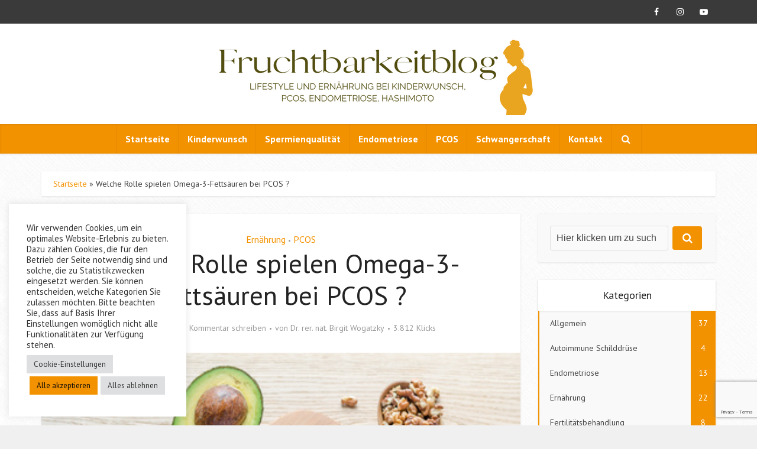

--- FILE ---
content_type: text/html; charset=UTF-8
request_url: https://fruchtbarkeit-blog.com/2017/09/15/welche-rolle-spielen-omega-3-fettsaeuren-bei-pcos/
body_size: 23437
content:
<!DOCTYPE html>
<html lang="de" class="no-js no-svg">

<head>

<meta http-equiv="Content-Type" content="text/html; charset=UTF-8" />
<meta name="viewport" content="user-scalable=yes, width=device-width, initial-scale=1.0, maximum-scale=1, minimum-scale=1">
<link rel="profile" href="https://gmpg.org/xfn/11" />
<meta name='robots' content='index, follow, max-image-preview:large, max-snippet:-1, max-video-preview:-1' />

	<!-- This site is optimized with the Yoast SEO plugin v26.5 - https://yoast.com/wordpress/plugins/seo/ -->
	<title>Welche Rolle spielen Omega-3-Fettsäuren bei PCOS ? - Fruchtbarkeit-Blog.com</title>
	<link rel="canonical" href="https://fruchtbarkeit-blog.com/2017/09/15/welche-rolle-spielen-omega-3-fettsaeuren-bei-pcos/" />
	<meta property="og:locale" content="de_DE" />
	<meta property="og:type" content="article" />
	<meta property="og:title" content="Welche Rolle spielen Omega-3-Fettsäuren bei PCOS ? - Fruchtbarkeit-Blog.com" />
	<meta property="og:description" content="Wenn Sie PCOS Patientin sind, haben Sie mittlerweile vermutlich ein fast Experten-gleiches Wissen über den menschlichen Kohlenhydratstoffwechsel angesammelt. Das ist auch gut so, denn die Forschung der letzten Jahre hat immer wieder den Zusammenhang zwischen dem Kohlenhydratstoffwechsel und einem polyzystischen Ovarsyndrom (PCOS) bestätigt und allen Patientinnen damit auch wertvolles Wissen in die Hand gegeben, wie [&hellip;]" />
	<meta property="og:url" content="https://fruchtbarkeit-blog.com/2017/09/15/welche-rolle-spielen-omega-3-fettsaeuren-bei-pcos/" />
	<meta property="og:site_name" content="Fruchtbarkeit-Blog.com" />
	<meta property="article:publisher" content="https://www.facebook.com/FertilovitAustria" />
	<meta property="article:published_time" content="2017-09-15T13:04:19+00:00" />
	<meta property="article:modified_time" content="2022-06-02T10:24:59+00:00" />
	<meta property="og:image" content="https://fruchtbarkeit-blog.com/wp-content/uploads/2017/09/omega-3.png" />
	<meta property="og:image:width" content="410" />
	<meta property="og:image:height" content="284" />
	<meta property="og:image:type" content="image/png" />
	<meta name="author" content="Dr. rer. nat. Birgit Wogatzky" />
	<meta name="twitter:card" content="summary_large_image" />
	<meta name="twitter:label1" content="Verfasst von" />
	<meta name="twitter:data1" content="Dr. rer. nat. Birgit Wogatzky" />
	<meta name="twitter:label2" content="Geschätzte Lesezeit" />
	<meta name="twitter:data2" content="5 Minuten" />
	<script type="application/ld+json" class="yoast-schema-graph">{"@context":"https://schema.org","@graph":[{"@type":"WebPage","@id":"https://fruchtbarkeit-blog.com/2017/09/15/welche-rolle-spielen-omega-3-fettsaeuren-bei-pcos/","url":"https://fruchtbarkeit-blog.com/2017/09/15/welche-rolle-spielen-omega-3-fettsaeuren-bei-pcos/","name":"Welche Rolle spielen Omega-3-Fettsäuren bei PCOS ? - Fruchtbarkeit-Blog.com","isPartOf":{"@id":"https://fruchtbarkeit-blog.com/#website"},"primaryImageOfPage":{"@id":"https://fruchtbarkeit-blog.com/2017/09/15/welche-rolle-spielen-omega-3-fettsaeuren-bei-pcos/#primaryimage"},"image":{"@id":"https://fruchtbarkeit-blog.com/2017/09/15/welche-rolle-spielen-omega-3-fettsaeuren-bei-pcos/#primaryimage"},"thumbnailUrl":"https://fruchtbarkeit-blog.com/wp-content/uploads/2017/09/omega-3.png","datePublished":"2017-09-15T13:04:19+00:00","dateModified":"2022-06-02T10:24:59+00:00","author":{"@id":"https://fruchtbarkeit-blog.com/#/schema/person/04669b56a72cda4a87e6d0a1ad60fd01"},"breadcrumb":{"@id":"https://fruchtbarkeit-blog.com/2017/09/15/welche-rolle-spielen-omega-3-fettsaeuren-bei-pcos/#breadcrumb"},"inLanguage":"de","potentialAction":[{"@type":"ReadAction","target":["https://fruchtbarkeit-blog.com/2017/09/15/welche-rolle-spielen-omega-3-fettsaeuren-bei-pcos/"]}]},{"@type":"ImageObject","inLanguage":"de","@id":"https://fruchtbarkeit-blog.com/2017/09/15/welche-rolle-spielen-omega-3-fettsaeuren-bei-pcos/#primaryimage","url":"https://fruchtbarkeit-blog.com/wp-content/uploads/2017/09/omega-3.png","contentUrl":"https://fruchtbarkeit-blog.com/wp-content/uploads/2017/09/omega-3.png","width":410,"height":284},{"@type":"BreadcrumbList","@id":"https://fruchtbarkeit-blog.com/2017/09/15/welche-rolle-spielen-omega-3-fettsaeuren-bei-pcos/#breadcrumb","itemListElement":[{"@type":"ListItem","position":1,"name":"Startseite","item":"https://fruchtbarkeit-blog.com/"},{"@type":"ListItem","position":2,"name":"Welche Rolle spielen Omega-3-Fettsäuren bei PCOS ?"}]},{"@type":"WebSite","@id":"https://fruchtbarkeit-blog.com/#website","url":"https://fruchtbarkeit-blog.com/","name":"Fruchtbarkeit-Blog.com","description":"Fertilovit - Für ein neues Leben","potentialAction":[{"@type":"SearchAction","target":{"@type":"EntryPoint","urlTemplate":"https://fruchtbarkeit-blog.com/?s={search_term_string}"},"query-input":{"@type":"PropertyValueSpecification","valueRequired":true,"valueName":"search_term_string"}}],"inLanguage":"de"},{"@type":"Person","@id":"https://fruchtbarkeit-blog.com/#/schema/person/04669b56a72cda4a87e6d0a1ad60fd01","name":"Dr. rer. nat. Birgit Wogatzky","image":{"@type":"ImageObject","inLanguage":"de","@id":"https://fruchtbarkeit-blog.com/#/schema/person/image/","url":"https://fruchtbarkeit-blog.com/wp-content/uploads/2021/06/profil2-150x150.jpg","contentUrl":"https://fruchtbarkeit-blog.com/wp-content/uploads/2021/06/profil2-150x150.jpg","caption":"Dr. rer. nat. Birgit Wogatzky"},"description":"Die Diplom-Biologin und Ernährungsexperting Dr. rer. nat. Birgit Wogatzky befasst sich seit vielen Jahren mit den Bedürfnissen von Kinderwunschpaaren. Für den „fruchtbarkeit-blog“ berichtet sie immer wieder in allgemein verständlicher Weise von aktuellen Forschungserkenntnissen rund um das Thema „Lifestyle und Ernährung bei Kinderwunsch.","sameAs":["http://www.fertilovit.com"],"url":"https://fruchtbarkeit-blog.com/author/m-schnitzer/"}]}</script>
	<!-- / Yoast SEO plugin. -->


<link rel='dns-prefetch' href='//fonts.googleapis.com' />
<link rel='dns-prefetch' href='//www.googletagmanager.com' />
<link rel="alternate" type="application/rss+xml" title="Fruchtbarkeit-Blog.com &raquo; Feed" href="https://fruchtbarkeit-blog.com/feed/" />
<link rel="alternate" type="application/rss+xml" title="Fruchtbarkeit-Blog.com &raquo; Kommentar-Feed" href="https://fruchtbarkeit-blog.com/comments/feed/" />
<link rel="alternate" type="application/rss+xml" title="Fruchtbarkeit-Blog.com &raquo; Welche Rolle spielen Omega-3-Fettsäuren bei PCOS ?-Kommentar-Feed" href="https://fruchtbarkeit-blog.com/2017/09/15/welche-rolle-spielen-omega-3-fettsaeuren-bei-pcos/feed/" />
<link rel="alternate" title="oEmbed (JSON)" type="application/json+oembed" href="https://fruchtbarkeit-blog.com/wp-json/oembed/1.0/embed?url=https%3A%2F%2Ffruchtbarkeit-blog.com%2F2017%2F09%2F15%2Fwelche-rolle-spielen-omega-3-fettsaeuren-bei-pcos%2F" />
<link rel="alternate" title="oEmbed (XML)" type="text/xml+oembed" href="https://fruchtbarkeit-blog.com/wp-json/oembed/1.0/embed?url=https%3A%2F%2Ffruchtbarkeit-blog.com%2F2017%2F09%2F15%2Fwelche-rolle-spielen-omega-3-fettsaeuren-bei-pcos%2F&#038;format=xml" />
<style id='wp-img-auto-sizes-contain-inline-css' type='text/css'>
img:is([sizes=auto i],[sizes^="auto," i]){contain-intrinsic-size:3000px 1500px}
/*# sourceURL=wp-img-auto-sizes-contain-inline-css */
</style>
<style id='cf-frontend-style-inline-css' type='text/css'>
@font-face {
	font-family: 'PT Sans';
	font-weight: 400;
	font-display: auto;
	src: url('https://fruchtbarkeit-blog.com/wp-content/uploads/2022/09/PTSans-Regular.ttf') format('truetype');
}
/*# sourceURL=cf-frontend-style-inline-css */
</style>
<link rel='stylesheet' id='dashicons-css' href='https://fruchtbarkeit-blog.com/wp-includes/css/dashicons.min.css?ver=6.9' type='text/css' media='all' />
<link rel='stylesheet' id='post-views-counter-frontend-css' href='https://fruchtbarkeit-blog.com/wp-content/plugins/post-views-counter/css/frontend.min.css?ver=1.6.0' type='text/css' media='all' />
<style id='wp-emoji-styles-inline-css' type='text/css'>

	img.wp-smiley, img.emoji {
		display: inline !important;
		border: none !important;
		box-shadow: none !important;
		height: 1em !important;
		width: 1em !important;
		margin: 0 0.07em !important;
		vertical-align: -0.1em !important;
		background: none !important;
		padding: 0 !important;
	}
/*# sourceURL=wp-emoji-styles-inline-css */
</style>
<style id='wp-block-library-inline-css' type='text/css'>
:root{--wp-block-synced-color:#7a00df;--wp-block-synced-color--rgb:122,0,223;--wp-bound-block-color:var(--wp-block-synced-color);--wp-editor-canvas-background:#ddd;--wp-admin-theme-color:#007cba;--wp-admin-theme-color--rgb:0,124,186;--wp-admin-theme-color-darker-10:#006ba1;--wp-admin-theme-color-darker-10--rgb:0,107,160.5;--wp-admin-theme-color-darker-20:#005a87;--wp-admin-theme-color-darker-20--rgb:0,90,135;--wp-admin-border-width-focus:2px}@media (min-resolution:192dpi){:root{--wp-admin-border-width-focus:1.5px}}.wp-element-button{cursor:pointer}:root .has-very-light-gray-background-color{background-color:#eee}:root .has-very-dark-gray-background-color{background-color:#313131}:root .has-very-light-gray-color{color:#eee}:root .has-very-dark-gray-color{color:#313131}:root .has-vivid-green-cyan-to-vivid-cyan-blue-gradient-background{background:linear-gradient(135deg,#00d084,#0693e3)}:root .has-purple-crush-gradient-background{background:linear-gradient(135deg,#34e2e4,#4721fb 50%,#ab1dfe)}:root .has-hazy-dawn-gradient-background{background:linear-gradient(135deg,#faaca8,#dad0ec)}:root .has-subdued-olive-gradient-background{background:linear-gradient(135deg,#fafae1,#67a671)}:root .has-atomic-cream-gradient-background{background:linear-gradient(135deg,#fdd79a,#004a59)}:root .has-nightshade-gradient-background{background:linear-gradient(135deg,#330968,#31cdcf)}:root .has-midnight-gradient-background{background:linear-gradient(135deg,#020381,#2874fc)}:root{--wp--preset--font-size--normal:16px;--wp--preset--font-size--huge:42px}.has-regular-font-size{font-size:1em}.has-larger-font-size{font-size:2.625em}.has-normal-font-size{font-size:var(--wp--preset--font-size--normal)}.has-huge-font-size{font-size:var(--wp--preset--font-size--huge)}.has-text-align-center{text-align:center}.has-text-align-left{text-align:left}.has-text-align-right{text-align:right}.has-fit-text{white-space:nowrap!important}#end-resizable-editor-section{display:none}.aligncenter{clear:both}.items-justified-left{justify-content:flex-start}.items-justified-center{justify-content:center}.items-justified-right{justify-content:flex-end}.items-justified-space-between{justify-content:space-between}.screen-reader-text{border:0;clip-path:inset(50%);height:1px;margin:-1px;overflow:hidden;padding:0;position:absolute;width:1px;word-wrap:normal!important}.screen-reader-text:focus{background-color:#ddd;clip-path:none;color:#444;display:block;font-size:1em;height:auto;left:5px;line-height:normal;padding:15px 23px 14px;text-decoration:none;top:5px;width:auto;z-index:100000}html :where(.has-border-color){border-style:solid}html :where([style*=border-top-color]){border-top-style:solid}html :where([style*=border-right-color]){border-right-style:solid}html :where([style*=border-bottom-color]){border-bottom-style:solid}html :where([style*=border-left-color]){border-left-style:solid}html :where([style*=border-width]){border-style:solid}html :where([style*=border-top-width]){border-top-style:solid}html :where([style*=border-right-width]){border-right-style:solid}html :where([style*=border-bottom-width]){border-bottom-style:solid}html :where([style*=border-left-width]){border-left-style:solid}html :where(img[class*=wp-image-]){height:auto;max-width:100%}:where(figure){margin:0 0 1em}html :where(.is-position-sticky){--wp-admin--admin-bar--position-offset:var(--wp-admin--admin-bar--height,0px)}@media screen and (max-width:600px){html :where(.is-position-sticky){--wp-admin--admin-bar--position-offset:0px}}

/*# sourceURL=wp-block-library-inline-css */
</style><style id='global-styles-inline-css' type='text/css'>
:root{--wp--preset--aspect-ratio--square: 1;--wp--preset--aspect-ratio--4-3: 4/3;--wp--preset--aspect-ratio--3-4: 3/4;--wp--preset--aspect-ratio--3-2: 3/2;--wp--preset--aspect-ratio--2-3: 2/3;--wp--preset--aspect-ratio--16-9: 16/9;--wp--preset--aspect-ratio--9-16: 9/16;--wp--preset--color--black: #000000;--wp--preset--color--cyan-bluish-gray: #abb8c3;--wp--preset--color--white: #ffffff;--wp--preset--color--pale-pink: #f78da7;--wp--preset--color--vivid-red: #cf2e2e;--wp--preset--color--luminous-vivid-orange: #ff6900;--wp--preset--color--luminous-vivid-amber: #fcb900;--wp--preset--color--light-green-cyan: #7bdcb5;--wp--preset--color--vivid-green-cyan: #00d084;--wp--preset--color--pale-cyan-blue: #8ed1fc;--wp--preset--color--vivid-cyan-blue: #0693e3;--wp--preset--color--vivid-purple: #9b51e0;--wp--preset--color--vce-acc: #f39200;--wp--preset--color--vce-meta: #9b9b9b;--wp--preset--color--vce-txt: #444444;--wp--preset--color--vce-bg: #ffffff;--wp--preset--color--vce-cat-0: ;--wp--preset--gradient--vivid-cyan-blue-to-vivid-purple: linear-gradient(135deg,rgb(6,147,227) 0%,rgb(155,81,224) 100%);--wp--preset--gradient--light-green-cyan-to-vivid-green-cyan: linear-gradient(135deg,rgb(122,220,180) 0%,rgb(0,208,130) 100%);--wp--preset--gradient--luminous-vivid-amber-to-luminous-vivid-orange: linear-gradient(135deg,rgb(252,185,0) 0%,rgb(255,105,0) 100%);--wp--preset--gradient--luminous-vivid-orange-to-vivid-red: linear-gradient(135deg,rgb(255,105,0) 0%,rgb(207,46,46) 100%);--wp--preset--gradient--very-light-gray-to-cyan-bluish-gray: linear-gradient(135deg,rgb(238,238,238) 0%,rgb(169,184,195) 100%);--wp--preset--gradient--cool-to-warm-spectrum: linear-gradient(135deg,rgb(74,234,220) 0%,rgb(151,120,209) 20%,rgb(207,42,186) 40%,rgb(238,44,130) 60%,rgb(251,105,98) 80%,rgb(254,248,76) 100%);--wp--preset--gradient--blush-light-purple: linear-gradient(135deg,rgb(255,206,236) 0%,rgb(152,150,240) 100%);--wp--preset--gradient--blush-bordeaux: linear-gradient(135deg,rgb(254,205,165) 0%,rgb(254,45,45) 50%,rgb(107,0,62) 100%);--wp--preset--gradient--luminous-dusk: linear-gradient(135deg,rgb(255,203,112) 0%,rgb(199,81,192) 50%,rgb(65,88,208) 100%);--wp--preset--gradient--pale-ocean: linear-gradient(135deg,rgb(255,245,203) 0%,rgb(182,227,212) 50%,rgb(51,167,181) 100%);--wp--preset--gradient--electric-grass: linear-gradient(135deg,rgb(202,248,128) 0%,rgb(113,206,126) 100%);--wp--preset--gradient--midnight: linear-gradient(135deg,rgb(2,3,129) 0%,rgb(40,116,252) 100%);--wp--preset--font-size--small: 13px;--wp--preset--font-size--medium: 20px;--wp--preset--font-size--large: 21px;--wp--preset--font-size--x-large: 42px;--wp--preset--font-size--normal: 16px;--wp--preset--font-size--huge: 28px;--wp--preset--spacing--20: 0.44rem;--wp--preset--spacing--30: 0.67rem;--wp--preset--spacing--40: 1rem;--wp--preset--spacing--50: 1.5rem;--wp--preset--spacing--60: 2.25rem;--wp--preset--spacing--70: 3.38rem;--wp--preset--spacing--80: 5.06rem;--wp--preset--shadow--natural: 6px 6px 9px rgba(0, 0, 0, 0.2);--wp--preset--shadow--deep: 12px 12px 50px rgba(0, 0, 0, 0.4);--wp--preset--shadow--sharp: 6px 6px 0px rgba(0, 0, 0, 0.2);--wp--preset--shadow--outlined: 6px 6px 0px -3px rgb(255, 255, 255), 6px 6px rgb(0, 0, 0);--wp--preset--shadow--crisp: 6px 6px 0px rgb(0, 0, 0);}:where(.is-layout-flex){gap: 0.5em;}:where(.is-layout-grid){gap: 0.5em;}body .is-layout-flex{display: flex;}.is-layout-flex{flex-wrap: wrap;align-items: center;}.is-layout-flex > :is(*, div){margin: 0;}body .is-layout-grid{display: grid;}.is-layout-grid > :is(*, div){margin: 0;}:where(.wp-block-columns.is-layout-flex){gap: 2em;}:where(.wp-block-columns.is-layout-grid){gap: 2em;}:where(.wp-block-post-template.is-layout-flex){gap: 1.25em;}:where(.wp-block-post-template.is-layout-grid){gap: 1.25em;}.has-black-color{color: var(--wp--preset--color--black) !important;}.has-cyan-bluish-gray-color{color: var(--wp--preset--color--cyan-bluish-gray) !important;}.has-white-color{color: var(--wp--preset--color--white) !important;}.has-pale-pink-color{color: var(--wp--preset--color--pale-pink) !important;}.has-vivid-red-color{color: var(--wp--preset--color--vivid-red) !important;}.has-luminous-vivid-orange-color{color: var(--wp--preset--color--luminous-vivid-orange) !important;}.has-luminous-vivid-amber-color{color: var(--wp--preset--color--luminous-vivid-amber) !important;}.has-light-green-cyan-color{color: var(--wp--preset--color--light-green-cyan) !important;}.has-vivid-green-cyan-color{color: var(--wp--preset--color--vivid-green-cyan) !important;}.has-pale-cyan-blue-color{color: var(--wp--preset--color--pale-cyan-blue) !important;}.has-vivid-cyan-blue-color{color: var(--wp--preset--color--vivid-cyan-blue) !important;}.has-vivid-purple-color{color: var(--wp--preset--color--vivid-purple) !important;}.has-black-background-color{background-color: var(--wp--preset--color--black) !important;}.has-cyan-bluish-gray-background-color{background-color: var(--wp--preset--color--cyan-bluish-gray) !important;}.has-white-background-color{background-color: var(--wp--preset--color--white) !important;}.has-pale-pink-background-color{background-color: var(--wp--preset--color--pale-pink) !important;}.has-vivid-red-background-color{background-color: var(--wp--preset--color--vivid-red) !important;}.has-luminous-vivid-orange-background-color{background-color: var(--wp--preset--color--luminous-vivid-orange) !important;}.has-luminous-vivid-amber-background-color{background-color: var(--wp--preset--color--luminous-vivid-amber) !important;}.has-light-green-cyan-background-color{background-color: var(--wp--preset--color--light-green-cyan) !important;}.has-vivid-green-cyan-background-color{background-color: var(--wp--preset--color--vivid-green-cyan) !important;}.has-pale-cyan-blue-background-color{background-color: var(--wp--preset--color--pale-cyan-blue) !important;}.has-vivid-cyan-blue-background-color{background-color: var(--wp--preset--color--vivid-cyan-blue) !important;}.has-vivid-purple-background-color{background-color: var(--wp--preset--color--vivid-purple) !important;}.has-black-border-color{border-color: var(--wp--preset--color--black) !important;}.has-cyan-bluish-gray-border-color{border-color: var(--wp--preset--color--cyan-bluish-gray) !important;}.has-white-border-color{border-color: var(--wp--preset--color--white) !important;}.has-pale-pink-border-color{border-color: var(--wp--preset--color--pale-pink) !important;}.has-vivid-red-border-color{border-color: var(--wp--preset--color--vivid-red) !important;}.has-luminous-vivid-orange-border-color{border-color: var(--wp--preset--color--luminous-vivid-orange) !important;}.has-luminous-vivid-amber-border-color{border-color: var(--wp--preset--color--luminous-vivid-amber) !important;}.has-light-green-cyan-border-color{border-color: var(--wp--preset--color--light-green-cyan) !important;}.has-vivid-green-cyan-border-color{border-color: var(--wp--preset--color--vivid-green-cyan) !important;}.has-pale-cyan-blue-border-color{border-color: var(--wp--preset--color--pale-cyan-blue) !important;}.has-vivid-cyan-blue-border-color{border-color: var(--wp--preset--color--vivid-cyan-blue) !important;}.has-vivid-purple-border-color{border-color: var(--wp--preset--color--vivid-purple) !important;}.has-vivid-cyan-blue-to-vivid-purple-gradient-background{background: var(--wp--preset--gradient--vivid-cyan-blue-to-vivid-purple) !important;}.has-light-green-cyan-to-vivid-green-cyan-gradient-background{background: var(--wp--preset--gradient--light-green-cyan-to-vivid-green-cyan) !important;}.has-luminous-vivid-amber-to-luminous-vivid-orange-gradient-background{background: var(--wp--preset--gradient--luminous-vivid-amber-to-luminous-vivid-orange) !important;}.has-luminous-vivid-orange-to-vivid-red-gradient-background{background: var(--wp--preset--gradient--luminous-vivid-orange-to-vivid-red) !important;}.has-very-light-gray-to-cyan-bluish-gray-gradient-background{background: var(--wp--preset--gradient--very-light-gray-to-cyan-bluish-gray) !important;}.has-cool-to-warm-spectrum-gradient-background{background: var(--wp--preset--gradient--cool-to-warm-spectrum) !important;}.has-blush-light-purple-gradient-background{background: var(--wp--preset--gradient--blush-light-purple) !important;}.has-blush-bordeaux-gradient-background{background: var(--wp--preset--gradient--blush-bordeaux) !important;}.has-luminous-dusk-gradient-background{background: var(--wp--preset--gradient--luminous-dusk) !important;}.has-pale-ocean-gradient-background{background: var(--wp--preset--gradient--pale-ocean) !important;}.has-electric-grass-gradient-background{background: var(--wp--preset--gradient--electric-grass) !important;}.has-midnight-gradient-background{background: var(--wp--preset--gradient--midnight) !important;}.has-small-font-size{font-size: var(--wp--preset--font-size--small) !important;}.has-medium-font-size{font-size: var(--wp--preset--font-size--medium) !important;}.has-large-font-size{font-size: var(--wp--preset--font-size--large) !important;}.has-x-large-font-size{font-size: var(--wp--preset--font-size--x-large) !important;}
/*# sourceURL=global-styles-inline-css */
</style>

<style id='classic-theme-styles-inline-css' type='text/css'>
/*! This file is auto-generated */
.wp-block-button__link{color:#fff;background-color:#32373c;border-radius:9999px;box-shadow:none;text-decoration:none;padding:calc(.667em + 2px) calc(1.333em + 2px);font-size:1.125em}.wp-block-file__button{background:#32373c;color:#fff;text-decoration:none}
/*# sourceURL=/wp-includes/css/classic-themes.min.css */
</style>
<link rel='stylesheet' id='cptch_stylesheet-css' href='https://fruchtbarkeit-blog.com/wp-content/plugins/captcha/css/front_end_style.css?ver=4.4.5' type='text/css' media='all' />
<link rel='stylesheet' id='cptch_desktop_style-css' href='https://fruchtbarkeit-blog.com/wp-content/plugins/captcha/css/desktop_style.css?ver=4.4.5' type='text/css' media='all' />
<link rel='stylesheet' id='contact-form-7-css' href='https://fruchtbarkeit-blog.com/wp-content/plugins/contact-form-7/includes/css/styles.css?ver=6.1.4' type='text/css' media='all' />
<link rel='stylesheet' id='cookie-law-info-css' href='https://fruchtbarkeit-blog.com/wp-content/plugins/cookie-law-info/legacy/public/css/cookie-law-info-public.css?ver=3.3.8' type='text/css' media='all' />
<link rel='stylesheet' id='cookie-law-info-gdpr-css' href='https://fruchtbarkeit-blog.com/wp-content/plugins/cookie-law-info/legacy/public/css/cookie-law-info-gdpr.css?ver=3.3.8' type='text/css' media='all' />
<link rel='stylesheet' id='mks_shortcodes_simple_line_icons-css' href='https://fruchtbarkeit-blog.com/wp-content/plugins/meks-flexible-shortcodes/css/simple-line/simple-line-icons.css?ver=1.3.8' type='text/css' media='screen' />
<link rel='stylesheet' id='mks_shortcodes_css-css' href='https://fruchtbarkeit-blog.com/wp-content/plugins/meks-flexible-shortcodes/css/style.css?ver=1.3.8' type='text/css' media='screen' />
<link rel='stylesheet' id='ppress-frontend-css' href='https://fruchtbarkeit-blog.com/wp-content/plugins/wp-user-avatar/assets/css/frontend.min.css?ver=4.16.8' type='text/css' media='all' />
<link rel='stylesheet' id='ppress-flatpickr-css' href='https://fruchtbarkeit-blog.com/wp-content/plugins/wp-user-avatar/assets/flatpickr/flatpickr.min.css?ver=4.16.8' type='text/css' media='all' />
<link rel='stylesheet' id='ppress-select2-css' href='https://fruchtbarkeit-blog.com/wp-content/plugins/wp-user-avatar/assets/select2/select2.min.css?ver=6.9' type='text/css' media='all' />
<link rel='stylesheet' id='parent-style-css' href='https://fruchtbarkeit-blog.com/wp-content/themes/voice/style.css?ver=6.9' type='text/css' media='all' />
<link rel='stylesheet' id='child-style-css' href='https://fruchtbarkeit-blog.com/wp-content/themes/voice-child-theme/style.css?ver=6.9' type='text/css' media='all' />
<link rel='stylesheet' id='vce-fonts-css' href='https://fonts.googleapis.com/css?family=PT+Sans%3A400%2C700&#038;subset=latin%2Clatin-ext&#038;ver=2.9.9' type='text/css' media='all' />
<link rel='stylesheet' id='vce-style-css' href='https://fruchtbarkeit-blog.com/wp-content/themes/voice/assets/css/min.css?ver=2.9.9' type='text/css' media='all' />
<style id='vce-style-inline-css' type='text/css'>
body, button, input, select, textarea {font-size: 1.6rem;}.vce-single .entry-headline p{font-size: 2.2rem;}.main-navigation a{font-size: 1.6rem;}.sidebar .widget-title{font-size: 1.8rem;}.sidebar .widget, .vce-lay-c .entry-content, .vce-lay-h .entry-content {font-size: 1.4rem;}.vce-featured-link-article{font-size: 5.2rem;}.vce-featured-grid-big.vce-featured-grid .vce-featured-link-article{font-size: 3.4rem;}.vce-featured-grid .vce-featured-link-article{font-size: 2.2rem;}h1 { font-size: 4.5rem; }h2 { font-size: 4.0rem; }h3 { font-size: 3.5rem; }h4 { font-size: 2.5rem; }h5 { font-size: 2.0rem; }h6 { font-size: 1.8rem; }.comment-reply-title, .main-box-title{font-size: 2.2rem;}h1.entry-title{font-size: 4.5rem;}.vce-lay-a .entry-title a{font-size: 3.4rem;}.vce-lay-b .entry-title{font-size: 2.4rem;}.vce-lay-c .entry-title, .vce-sid-none .vce-lay-c .entry-title{font-size: 2.2rem;}.vce-lay-d .entry-title{font-size: 1.5rem;}.vce-lay-e .entry-title{font-size: 1.4rem;}.vce-lay-f .entry-title{font-size: 1.4rem;}.vce-lay-g .entry-title a, .vce-lay-g .entry-title a:hover{font-size: 3.0rem;}.vce-lay-h .entry-title{font-size: 2.4rem;}.entry-meta div,.entry-meta div a,.vce-lay-g .meta-item,.vce-lay-c .meta-item{font-size: 1.4rem;}.vce-lay-d .meta-category a,.vce-lay-d .entry-meta div,.vce-lay-d .entry-meta div a,.vce-lay-e .entry-meta div,.vce-lay-e .entry-meta div a,.vce-lay-e .fn,.vce-lay-e .meta-item{font-size: 1.3rem;}body {background-color:#f0f0f0;background-repeat:repeat;background-image:url('https://fruchtbarkeit-blog.com/wp-content/uploads/2016/03/crossword.png');}body,.mks_author_widget h3,.site-description,.meta-category a,textarea {font-family: 'PT Sans';font-weight: 400;}h1,h2,h3,h4,h5,h6,blockquote,.vce-post-link,.site-title,.site-title a,.main-box-title,.comment-reply-title,.entry-title a,.vce-single .entry-headline p,.vce-prev-next-link,.author-title,.mks_pullquote,.widget_rss ul li .rsswidget,#bbpress-forums .bbp-forum-title,#bbpress-forums .bbp-topic-permalink {font-family: 'PT Sans';font-weight: 400;}.main-navigation a,.sidr a{font-family: 'PT Sans';font-weight: 700;}.vce-single .entry-content,.vce-single .entry-headline,.vce-single .entry-footer,.vce-share-bar {width: 600px;}.vce-lay-a .lay-a-content{width: 600px;max-width: 600px;}.vce-page .entry-content,.vce-page .entry-title-page {width: 600px;}.vce-sid-none .vce-single .entry-content,.vce-sid-none .vce-single .entry-headline,.vce-sid-none .vce-single .entry-footer {width: 600px;}.vce-sid-none .vce-page .entry-content,.vce-sid-none .vce-page .entry-title-page,.error404 .entry-content {width: 600px;max-width: 600px;}body, button, input, select, textarea{color: #444444;}h1,h2,h3,h4,h5,h6,.entry-title a,.prev-next-nav a,#bbpress-forums .bbp-forum-title, #bbpress-forums .bbp-topic-permalink,.woocommerce ul.products li.product .price .amount{color: #232323;}a,.entry-title a:hover,.vce-prev-next-link:hover,.vce-author-links a:hover,.required,.error404 h4,.prev-next-nav a:hover,#bbpress-forums .bbp-forum-title:hover, #bbpress-forums .bbp-topic-permalink:hover,.woocommerce ul.products li.product h3:hover,.woocommerce ul.products li.product h3:hover mark,.main-box-title a:hover{color: #f39200;}.vce-square,.vce-main-content .mejs-controls .mejs-time-rail .mejs-time-current,button,input[type="button"],input[type="reset"],input[type="submit"],.vce-button,.pagination-wapper a,#vce-pagination .next.page-numbers,#vce-pagination .prev.page-numbers,#vce-pagination .page-numbers,#vce-pagination .page-numbers.current,.vce-link-pages a,#vce-pagination a,.vce-load-more a,.vce-slider-pagination .owl-nav > div,.vce-mega-menu-posts-wrap .owl-nav > div,.comment-reply-link:hover,.vce-featured-section a,.vce-lay-g .vce-featured-info .meta-category a,.vce-404-menu a,.vce-post.sticky .meta-image:before,#vce-pagination .page-numbers:hover,#bbpress-forums .bbp-pagination .current,#bbpress-forums .bbp-pagination a:hover,.woocommerce #respond input#submit,.woocommerce a.button,.woocommerce button.button,.woocommerce input.button,.woocommerce ul.products li.product .added_to_cart,.woocommerce #respond input#submit:hover,.woocommerce a.button:hover,.woocommerce button.button:hover,.woocommerce input.button:hover,.woocommerce ul.products li.product .added_to_cart:hover,.woocommerce #respond input#submit.alt,.woocommerce a.button.alt,.woocommerce button.button.alt,.woocommerce input.button.alt,.woocommerce #respond input#submit.alt:hover, .woocommerce a.button.alt:hover, .woocommerce button.button.alt:hover, .woocommerce input.button.alt:hover,.woocommerce span.onsale,.woocommerce .widget_price_filter .ui-slider .ui-slider-range,.woocommerce .widget_price_filter .ui-slider .ui-slider-handle,.comments-holder .navigation .page-numbers.current,.vce-lay-a .vce-read-more:hover,.vce-lay-c .vce-read-more:hover,body div.wpforms-container-full .wpforms-form input[type=submit], body div.wpforms-container-full .wpforms-form button[type=submit], body div.wpforms-container-full .wpforms-form .wpforms-page-button,body div.wpforms-container-full .wpforms-form input[type=submit]:hover, body div.wpforms-container-full .wpforms-form button[type=submit]:hover, body div.wpforms-container-full .wpforms-form .wpforms-page-button:hover {background-color: #f39200;}#vce-pagination .page-numbers,.comments-holder .navigation .page-numbers{background: transparent;color: #f39200;border: 1px solid #f39200;}.comments-holder .navigation .page-numbers:hover{background: #f39200;border: 1px solid #f39200;}.bbp-pagination-links a{background: transparent;color: #f39200;border: 1px solid #f39200 !important;}#vce-pagination .page-numbers.current,.bbp-pagination-links span.current,.comments-holder .navigation .page-numbers.current{border: 1px solid #f39200;}.widget_categories .cat-item:before,.widget_categories .cat-item .count{background: #f39200;}.comment-reply-link,.vce-lay-a .vce-read-more,.vce-lay-c .vce-read-more{border: 1px solid #f39200;}.entry-meta div,.entry-meta-count,.entry-meta div a,.comment-metadata a,.meta-category span,.meta-author-wrapped,.wp-caption .wp-caption-text,.widget_rss .rss-date,.sidebar cite,.site-footer cite,.sidebar .vce-post-list .entry-meta div,.sidebar .vce-post-list .entry-meta div a,.sidebar .vce-post-list .fn,.sidebar .vce-post-list .fn a,.site-footer .vce-post-list .entry-meta div,.site-footer .vce-post-list .entry-meta div a,.site-footer .vce-post-list .fn,.site-footer .vce-post-list .fn a,#bbpress-forums .bbp-topic-started-by,#bbpress-forums .bbp-topic-started-in,#bbpress-forums .bbp-forum-info .bbp-forum-content,#bbpress-forums p.bbp-topic-meta,span.bbp-admin-links a,.bbp-reply-post-date,#bbpress-forums li.bbp-header,#bbpress-forums li.bbp-footer,.woocommerce .woocommerce-result-count,.woocommerce .product_meta{color: #9b9b9b;}.main-box-title, .comment-reply-title, .main-box-head{background: #ffffff;color: #232323;}.main-box-title a{color: #232323;}.sidebar .widget .widget-title a{color: #232323;}.main-box,.comment-respond,.prev-next-nav{background: #f9f9f9;}.vce-post,ul.comment-list > li.comment,.main-box-single,.ie8 .vce-single,#disqus_thread,.vce-author-card,.vce-author-card .vce-content-outside,.mks-bredcrumbs-container,ul.comment-list > li.pingback{background: #ffffff;}.mks_tabs.horizontal .mks_tab_nav_item.active{border-bottom: 1px solid #ffffff;}.mks_tabs.horizontal .mks_tab_item,.mks_tabs.vertical .mks_tab_nav_item.active,.mks_tabs.horizontal .mks_tab_nav_item.active{background: #ffffff;}.mks_tabs.vertical .mks_tab_nav_item.active{border-right: 1px solid #ffffff;}#vce-pagination,.vce-slider-pagination .owl-controls,.vce-content-outside,.comments-holder .navigation{background: #f3f3f3;}.sidebar .widget-title{background: #ffffff;color: #232323;}.sidebar .widget{background: #f9f9f9;}.sidebar .widget,.sidebar .widget li a,.sidebar .mks_author_widget h3 a,.sidebar .mks_author_widget h3,.sidebar .vce-search-form .vce-search-input,.sidebar .vce-search-form .vce-search-input:focus{color: #444444;}.sidebar .widget li a:hover,.sidebar .widget a,.widget_nav_menu li.menu-item-has-children:hover:after,.widget_pages li.page_item_has_children:hover:after{color: #f39200;}.sidebar .tagcloud a {border: 1px solid #f39200;}.sidebar .mks_author_link,.sidebar .tagcloud a:hover,.sidebar .mks_themeforest_widget .more,.sidebar button,.sidebar input[type="button"],.sidebar input[type="reset"],.sidebar input[type="submit"],.sidebar .vce-button,.sidebar .bbp_widget_login .button{background-color: #f39200;}.sidebar .mks_author_widget .mks_autor_link_wrap,.sidebar .mks_themeforest_widget .mks_read_more,.widget .meks-instagram-follow-link {background: #f3f3f3;}.sidebar #wp-calendar caption,.sidebar .recentcomments,.sidebar .post-date,.sidebar #wp-calendar tbody{color: rgba(68,68,68,0.7);}.site-footer{background: #373941;}.site-footer .widget-title{color: #ffffff;}.site-footer,.site-footer .widget,.site-footer .widget li a,.site-footer .mks_author_widget h3 a,.site-footer .mks_author_widget h3,.site-footer .vce-search-form .vce-search-input,.site-footer .vce-search-form .vce-search-input:focus{color: #f9f9f9;}.site-footer .widget li a:hover,.site-footer .widget a,.site-info a{color: #cf4d35;}.site-footer .tagcloud a {border: 1px solid #cf4d35;}.site-footer .mks_author_link,.site-footer .mks_themeforest_widget .more,.site-footer button,.site-footer input[type="button"],.site-footer input[type="reset"],.site-footer input[type="submit"],.site-footer .vce-button,.site-footer .tagcloud a:hover{background-color: #cf4d35;}.site-footer #wp-calendar caption,.site-footer .recentcomments,.site-footer .post-date,.site-footer #wp-calendar tbody,.site-footer .site-info{color: rgba(249,249,249,0.7);}.top-header,.top-nav-menu li .sub-menu{background: #3a3a3a;}.top-header,.top-header a{color: #ffffff;}.top-header .vce-search-form .vce-search-input,.top-header .vce-search-input:focus,.top-header .vce-search-submit{color: #ffffff;}.top-header .vce-search-form .vce-search-input::-webkit-input-placeholder { color: #ffffff;}.top-header .vce-search-form .vce-search-input:-moz-placeholder { color: #ffffff;}.top-header .vce-search-form .vce-search-input::-moz-placeholder { color: #ffffff;}.top-header .vce-search-form .vce-search-input:-ms-input-placeholder { color: #ffffff;}.header-1-wrapper{height: 170px;padding-top: 25px;}.header-2-wrapper,.header-3-wrapper{height: 170px;}.header-2-wrapper .site-branding,.header-3-wrapper .site-branding{top: 25px;left: 0px;}.site-title a, .site-title a:hover{color: #232323;}.site-description{color: #aaaaaa;}.main-header{background-color: #ffffff;}.header-bottom-wrapper{background: #f39200;}.vce-header-ads{margin: 40px 0;}.header-3-wrapper .nav-menu > li > a{padding: 75px 15px;}.header-sticky,.sidr{background: rgba(243,146,0,0.95);}.ie8 .header-sticky{background: #ffffff;}.main-navigation a,.nav-menu .vce-mega-menu > .sub-menu > li > a,.sidr li a,.vce-menu-parent{color: #ffffff;}.nav-menu > li:hover > a,.nav-menu > .current_page_item > a,.nav-menu > .current-menu-item > a,.nav-menu > .current-menu-ancestor > a,.main-navigation a.vce-item-selected,.main-navigation ul ul li:hover > a,.nav-menu ul .current-menu-item a,.nav-menu ul .current_page_item a,.vce-menu-parent:hover,.sidr li a:hover,.sidr li.sidr-class-current_page_item > a,.main-navigation li.current-menu-item.fa:before,.vce-responsive-nav{color: #857971;}#sidr-id-vce_main_navigation_menu .soc-nav-menu li a:hover {color: #ffffff;}.nav-menu > li:hover > a,.nav-menu > .current_page_item > a,.nav-menu > .current-menu-item > a,.nav-menu > .current-menu-ancestor > a,.main-navigation a.vce-item-selected,.main-navigation ul ul,.header-sticky .nav-menu > .current_page_item:hover > a,.header-sticky .nav-menu > .current-menu-item:hover > a,.header-sticky .nav-menu > .current-menu-ancestor:hover > a,.header-sticky .main-navigation a.vce-item-selected:hover{background-color: #f2ca96;}.search-header-wrap ul {border-top: 2px solid #857971;}.vce-cart-icon a.vce-custom-cart span,.sidr-class-vce-custom-cart .sidr-class-vce-cart-count {background: #857971;font-family: 'PT Sans';}.vce-border-top .main-box-title{border-top: 2px solid #f39200;}.tagcloud a:hover,.sidebar .widget .mks_author_link,.sidebar .widget.mks_themeforest_widget .more,.site-footer .widget .mks_author_link,.site-footer .widget.mks_themeforest_widget .more,.vce-lay-g .entry-meta div,.vce-lay-g .fn,.vce-lay-g .fn a{color: #FFF;}.vce-featured-header .vce-featured-header-background{opacity: 0.5}.vce-featured-grid .vce-featured-header-background,.vce-post-big .vce-post-img:after,.vce-post-slider .vce-post-img:after{opacity: 0.5}.vce-featured-grid .owl-item:hover .vce-grid-text .vce-featured-header-background,.vce-post-big li:hover .vce-post-img:after,.vce-post-slider li:hover .vce-post-img:after {opacity: 0.8}.vce-featured-grid.vce-featured-grid-big .vce-featured-header-background,.vce-post-big .vce-post-img:after,.vce-post-slider .vce-post-img:after{opacity: 0.5}.vce-featured-grid.vce-featured-grid-big .owl-item:hover .vce-grid-text .vce-featured-header-background,.vce-post-big li:hover .vce-post-img:after,.vce-post-slider li:hover .vce-post-img:after {opacity: 0.8}#back-top {background: #323232}.sidr input[type=text]{background: rgba(255,255,255,0.1);color: rgba(255,255,255,0.5);}.is-style-solid-color{background-color: #f39200;color: #ffffff;}.wp-block-image figcaption{color: #9b9b9b;}.wp-block-cover .wp-block-cover-image-text, .wp-block-cover .wp-block-cover-text, .wp-block-cover h2, .wp-block-cover-image .wp-block-cover-image-text, .wp-block-cover-image .wp-block-cover-text, .wp-block-cover-image h2,p.has-drop-cap:not(:focus)::first-letter,p.wp-block-subhead{font-family: 'PT Sans';font-weight: 400;}.wp-block-cover .wp-block-cover-image-text, .wp-block-cover .wp-block-cover-text, .wp-block-cover h2, .wp-block-cover-image .wp-block-cover-image-text, .wp-block-cover-image .wp-block-cover-text, .wp-block-cover-image h2{font-size: 2.5rem;}p.wp-block-subhead{font-size: 2.2rem;}.wp-block-button__link{background: #f39200}.wp-block-search .wp-block-search__button{color: #ffffff}.meta-image:hover a img,.vce-lay-h .img-wrap:hover .meta-image > img,.img-wrp:hover img,.vce-gallery-big:hover img,.vce-gallery .gallery-item:hover img,.wp-block-gallery .blocks-gallery-item:hover img,.vce_posts_widget .vce-post-big li:hover img,.vce-featured-grid .owl-item:hover img,.vce-post-img:hover img,.mega-menu-img:hover img{-webkit-transform: scale(1.1);-moz-transform: scale(1.1);-o-transform: scale(1.1);-ms-transform: scale(1.1);transform: scale(1.1);}.has-small-font-size{ font-size: 1.2rem;}.has-large-font-size{ font-size: 1.9rem;}.has-huge-font-size{ font-size: 2.3rem;}@media(min-width: 671px){.has-small-font-size{ font-size: 1.3rem;}.has-normal-font-size{ font-size: 1.6rem;}.has-large-font-size{ font-size: 2.1rem;}.has-huge-font-size{ font-size: 2.8rem;}}.has-vce-acc-background-color{ background-color: #f39200;}.has-vce-acc-color{ color: #f39200;}.has-vce-meta-background-color{ background-color: #9b9b9b;}.has-vce-meta-color{ color: #9b9b9b;}.has-vce-txt-background-color{ background-color: #444444;}.has-vce-txt-color{ color: #444444;}.has-vce-bg-background-color{ background-color: #ffffff;}.has-vce-bg-color{ color: #ffffff;}.has-vce-cat-0-background-color{ background-color: ;}.has-vce-cat-0-color{ color: ;}
/*# sourceURL=vce-style-inline-css */
</style>
<link rel='stylesheet' id='meks-ads-widget-css' href='https://fruchtbarkeit-blog.com/wp-content/plugins/meks-easy-ads-widget/css/style.css?ver=2.0.9' type='text/css' media='all' />
<link rel='stylesheet' id='meks_instagram-widget-styles-css' href='https://fruchtbarkeit-blog.com/wp-content/plugins/meks-easy-instagram-widget/css/widget.css?ver=6.9' type='text/css' media='all' />
<link rel='stylesheet' id='meks-flickr-widget-css' href='https://fruchtbarkeit-blog.com/wp-content/plugins/meks-simple-flickr-widget/css/style.css?ver=1.3' type='text/css' media='all' />
<link rel='stylesheet' id='meks-author-widget-css' href='https://fruchtbarkeit-blog.com/wp-content/plugins/meks-smart-author-widget/css/style.css?ver=1.1.5' type='text/css' media='all' />
<link rel='stylesheet' id='meks-social-widget-css' href='https://fruchtbarkeit-blog.com/wp-content/plugins/meks-smart-social-widget/css/style.css?ver=1.6.5' type='text/css' media='all' />
<link rel='stylesheet' id='meks-themeforest-widget-css' href='https://fruchtbarkeit-blog.com/wp-content/plugins/meks-themeforest-smart-widget/css/style.css?ver=1.6' type='text/css' media='all' />
<link rel='stylesheet' id='meks_ess-main-css' href='https://fruchtbarkeit-blog.com/wp-content/plugins/meks-easy-social-share/assets/css/main.css?ver=1.3' type='text/css' media='all' />
<link rel='stylesheet' id='wp_review-style-css' href='https://fruchtbarkeit-blog.com/wp-content/plugins/wp-review/public/css/wp-review.css?ver=5.3.5' type='text/css' media='all' />
<script type="text/javascript" src="https://fruchtbarkeit-blog.com/wp-includes/js/jquery/jquery.min.js?ver=3.7.1" id="jquery-core-js"></script>
<script type="text/javascript" src="https://fruchtbarkeit-blog.com/wp-includes/js/jquery/jquery-migrate.min.js?ver=3.4.1" id="jquery-migrate-js"></script>
<script type="text/javascript" id="cookie-law-info-js-extra">
/* <![CDATA[ */
var Cli_Data = {"nn_cookie_ids":[],"cookielist":[],"non_necessary_cookies":[],"ccpaEnabled":"","ccpaRegionBased":"","ccpaBarEnabled":"","strictlyEnabled":["necessary","obligatoire"],"ccpaType":"gdpr","js_blocking":"1","custom_integration":"","triggerDomRefresh":"","secure_cookies":""};
var cli_cookiebar_settings = {"animate_speed_hide":"500","animate_speed_show":"500","background":"#FFF","border":"#b1a6a6c2","border_on":"","button_1_button_colour":"#f39200","button_1_button_hover":"#c27500","button_1_link_colour":"#0a0a0a","button_1_as_button":"1","button_1_new_win":"","button_2_button_colour":"#333","button_2_button_hover":"#292929","button_2_link_colour":"#444","button_2_as_button":"","button_2_hidebar":"","button_3_button_colour":"#dedfe0","button_3_button_hover":"#b2b2b3","button_3_link_colour":"#333333","button_3_as_button":"1","button_3_new_win":"","button_4_button_colour":"#dedfe0","button_4_button_hover":"#b2b2b3","button_4_link_colour":"#333333","button_4_as_button":"1","button_7_button_colour":"#f39200","button_7_button_hover":"#c27500","button_7_link_colour":"#0a0a0a","button_7_as_button":"1","button_7_new_win":"","font_family":"inherit","header_fix":"","notify_animate_hide":"1","notify_animate_show":"","notify_div_id":"#cookie-law-info-bar","notify_position_horizontal":"right","notify_position_vertical":"bottom","scroll_close":"","scroll_close_reload":"","accept_close_reload":"","reject_close_reload":"","showagain_tab":"1","showagain_background":"#fff","showagain_border":"#000","showagain_div_id":"#cookie-law-info-again","showagain_x_position":"100px","text":"#333333","show_once_yn":"","show_once":"10000","logging_on":"","as_popup":"","popup_overlay":"1","bar_heading_text":"","cookie_bar_as":"widget","popup_showagain_position":"bottom-right","widget_position":"left"};
var log_object = {"ajax_url":"https://fruchtbarkeit-blog.com/wp-admin/admin-ajax.php"};
//# sourceURL=cookie-law-info-js-extra
/* ]]> */
</script>
<script type="text/javascript" src="https://fruchtbarkeit-blog.com/wp-content/plugins/cookie-law-info/legacy/public/js/cookie-law-info-public.js?ver=3.3.8" id="cookie-law-info-js"></script>
<script type="text/javascript" src="https://fruchtbarkeit-blog.com/wp-content/plugins/wp-user-avatar/assets/flatpickr/flatpickr.min.js?ver=4.16.8" id="ppress-flatpickr-js"></script>
<script type="text/javascript" src="https://fruchtbarkeit-blog.com/wp-content/plugins/wp-user-avatar/assets/select2/select2.min.js?ver=4.16.8" id="ppress-select2-js"></script>
<link rel="https://api.w.org/" href="https://fruchtbarkeit-blog.com/wp-json/" /><link rel="alternate" title="JSON" type="application/json" href="https://fruchtbarkeit-blog.com/wp-json/wp/v2/posts/780" /><link rel="EditURI" type="application/rsd+xml" title="RSD" href="https://fruchtbarkeit-blog.com/xmlrpc.php?rsd" />
<meta name="generator" content="WordPress 6.9" />
<link rel='shortlink' href='https://fruchtbarkeit-blog.com/?p=780' />
<meta name="generator" content="Redux 4.5.9" /><meta name="generator" content="Site Kit by Google 1.167.0" /><style type="text/css">.recentcomments a{display:inline !important;padding:0 !important;margin:0 !important;}</style><link rel="icon" href="https://fruchtbarkeit-blog.com/wp-content/uploads/2016/03/cropped-f_logo-32x32.png" sizes="32x32" />
<link rel="icon" href="https://fruchtbarkeit-blog.com/wp-content/uploads/2016/03/cropped-f_logo-192x192.png" sizes="192x192" />
<link rel="apple-touch-icon" href="https://fruchtbarkeit-blog.com/wp-content/uploads/2016/03/cropped-f_logo-180x180.png" />
<meta name="msapplication-TileImage" content="https://fruchtbarkeit-blog.com/wp-content/uploads/2016/03/cropped-f_logo-270x270.png" />
	<!-- Fonts Plugin CSS - https://fontsplugin.com/ -->
	<style>
		@media only screen and (max-width: 800px) {
 }
@media only screen and (max-width: 800px) {
 }
@media only screen and (max-width: 400px) {
 }
@media only screen and (max-width: 400px) {
 }
	</style>
	<!-- Fonts Plugin CSS -->
	<link rel='stylesheet' id='cookie-law-info-table-css' href='https://fruchtbarkeit-blog.com/wp-content/plugins/cookie-law-info/legacy/public/css/cookie-law-info-table.css?ver=3.3.8' type='text/css' media='all' />
</head>

<body class="wp-singular post-template-default single single-post postid-780 single-format-standard wp-embed-responsive wp-theme-voice wp-child-theme-voice-child-theme vce-sid-right voice-v_2_9_9 voice-child">

<div id="vce-main">

<header id="header" class="main-header">
	<div class="top-header">
	<div class="container">

				
					<div class="vce-wrap-right">
					<div class="menu-social-menu-container"><ul id="vce_social_menu" class="soc-nav-menu"><li id="menu-item-7" class="menu-item menu-item-type-custom menu-item-object-custom menu-item-7"><a href="https://www.facebook.com/fertilovit"><span class="vce-social-name">Facebook</span></a></li>
<li id="menu-item-9" class="menu-item menu-item-type-custom menu-item-object-custom menu-item-9"><a href="https://www.instagram.com/fertilovit_international/"><span class="vce-social-name">Instagram</span></a></li>
<li id="menu-item-12" class="menu-item menu-item-type-custom menu-item-object-custom menu-item-12"><a href="https://www.youtube.com/+fertilovit-com"><span class="vce-social-name">YouTube</span></a></li>
</ul></div>
			</div>
		
		


	</div>
</div><div class="container header-1-wrapper header-main-area">	
		<div class="vce-res-nav">
	<a class="vce-responsive-nav" href="#sidr-main"><i class="fa fa-bars"></i></a>
</div>
<div class="site-branding">
	<span class="site-title"><a href="https://fruchtbarkeit-blog.com/" rel="home" class="has-logo"><picture class="vce-logo"><source media="(min-width: 1024px)" srcset="https://fruchtbarkeit-blog.com/wp-content/uploads/2023/02/Fruchtbarkeit-Blog-Blog-Banner-400-×-90-px-400-×-120-px-450-×-130-px-550-×-130-px.png, https://fruchtbarkeit-blog.com/wp-content/uploads/2023/02/Fruchtbarkeit-Blog-Blog-Banner-400-×-90-px-400-×-120-px-450-×-130-px-550-×-130-px-1100-×-260-px.png 2x"><source srcset="https://fruchtbarkeit-blog.com/wp-content/uploads/2023/02/Fruchtbarkeit-Blog-Blog-Banner-400-×-90-px-400-×-120-px-450-×-130-px-550-×-130-px.png"><img src="https://fruchtbarkeit-blog.com/wp-content/uploads/2023/02/Fruchtbarkeit-Blog-Blog-Banner-400-×-90-px-400-×-120-px-450-×-130-px-550-×-130-px.png" alt="Fruchtbarkeit-Blog.com"></picture></a></span></div></div>

<div class="header-bottom-wrapper">
	<div class="container">
		<nav id="site-navigation" class="main-navigation" role="navigation">
	<ul id="vce_main_navigation_menu" class="nav-menu"><li id="menu-item-367" class="menu-item menu-item-type-post_type menu-item-object-page menu-item-home menu-item-367"><a href="https://fruchtbarkeit-blog.com/">Startseite</a><li id="menu-item-430" class="menu-item menu-item-type-taxonomy menu-item-object-category menu-item-430 vce-cat-42"><a href="https://fruchtbarkeit-blog.com/category/fruchtbarkeit-von-mann-frau/">Kinderwunsch</a><li id="menu-item-431" class="menu-item menu-item-type-taxonomy menu-item-object-category menu-item-431 vce-cat-41"><a href="https://fruchtbarkeit-blog.com/category/spermienqualitaet/">Spermienqualität</a><li id="menu-item-429" class="menu-item menu-item-type-taxonomy menu-item-object-category menu-item-429 vce-cat-40"><a href="https://fruchtbarkeit-blog.com/category/endometriose/">Endometriose</a><li id="menu-item-635" class="menu-item menu-item-type-taxonomy menu-item-object-category current-post-ancestor current-menu-parent current-post-parent menu-item-635 vce-cat-46"><a href="https://fruchtbarkeit-blog.com/category/pcos/">PCOS</a><li id="menu-item-1795" class="menu-item menu-item-type-taxonomy menu-item-object-category menu-item-1795 vce-cat-47"><a href="https://fruchtbarkeit-blog.com/category/schwangerschaft/">Schwangerschaft</a><li id="menu-item-389" class="menu-item menu-item-type-post_type menu-item-object-page menu-item-389"><a href="https://fruchtbarkeit-blog.com/kontakt/">Kontakt</a><li class="search-header-wrap"><a class="search_header" href="javascript:void(0)"><i class="fa fa-search"></i></a><ul class="search-header-form-ul"><li><form class="vce-search-form" action="https://fruchtbarkeit-blog.com/" method="get">
	<input name="s" class="vce-search-input" size="20" type="text" value="Hier klicken um zu suchen..." onfocus="(this.value == 'Hier klicken um zu suchen...') && (this.value = '')" onblur="(this.value == '') && (this.value = 'Hier klicken um zu suchen...')" placeholder="Hier klicken um zu suchen..." />
		<button type="submit" class="vce-search-submit"><i class="fa fa-search"></i></button> 
</form></li></ul></li></ul></nav>	</div>
</div></header>


<div id="main-wrapper">



	<div id="mks-breadcrumbs" class="container mks-bredcrumbs-container"><p id="breadcrumbs"><span><span><a href="https://fruchtbarkeit-blog.com/">Startseite</a></span> &raquo; <span class="breadcrumb_last" aria-current="page">Welche Rolle spielen Omega-3-Fettsäuren bei PCOS ?</span></span></p></div>

<div id="content" class="container site-content vce-sid-right">
	
			
	<div id="primary" class="vce-main-content">

		<main id="main" class="main-box main-box-single">

		
			<article id="post-780" class="vce-single post-780 post type-post status-publish format-standard has-post-thumbnail hentry category-ernaehrung category-pcos tag-ernaehrung tag-gesunde-fette tag-omega-3 tag-pcos tag-polyzystisches-ovarsyndrom">

			<header class="entry-header">
							<span class="meta-category"><a href="https://fruchtbarkeit-blog.com/category/ernaehrung/" class="category-44">Ernährung</a> <span>&bull;</span> <a href="https://fruchtbarkeit-blog.com/category/pcos/" class="category-46">PCOS</a></span>
			
			<h1 class="entry-title">Welche Rolle spielen Omega-3-Fettsäuren bei PCOS ?</h1>
			<div class="entry-meta"><div class="meta-item date"><span class="updated">8 Jahren online</span></div><div class="meta-item comments"><a href="https://fruchtbarkeit-blog.com/2017/09/15/welche-rolle-spielen-omega-3-fettsaeuren-bei-pcos/#respond">Kommentar schreiben</a></div><div class="meta-item author"><span class="vcard author"><span class="fn">von <a href="https://fruchtbarkeit-blog.com/author/m-schnitzer/">Dr. rer. nat. Birgit Wogatzky</a></span></span></div><div class="meta-item views">3.812 Klicks</div></div>
		</header>
	
	
	
					
			 	
			 	<div class="meta-image">
					<img width="410" height="284" src="https://fruchtbarkeit-blog.com/wp-content/uploads/2017/09/omega-3.png" class="attachment-vce-lay-a size-vce-lay-a wp-post-image" alt="" decoding="async" fetchpriority="high" srcset="https://fruchtbarkeit-blog.com/wp-content/uploads/2017/09/omega-3.png 410w, https://fruchtbarkeit-blog.com/wp-content/uploads/2017/09/omega-3-300x208.png 300w, https://fruchtbarkeit-blog.com/wp-content/uploads/2017/09/omega-3-145x100.png 145w" sizes="(max-width: 410px) 100vw, 410px" />
									</div>

									<div class="meta-author">
					
						
							<div class="meta-author-img">
								<img data-del="avatar" src='https://fruchtbarkeit-blog.com/wp-content/uploads/2021/06/profil2-150x150.jpg' class='avatar pp-user-avatar avatar-100 photo ' height='100' width='100'/>							</div>
							<div class="meta-author-wrapped">Geschrieben von <span class="vcard author"><span class="fn"><a href="https://fruchtbarkeit-blog.com/author/m-schnitzer/">Dr. rer. nat. Birgit Wogatzky</a></span></span>
							</div>

						
				    </div>
				
					
	    
		
	<div class="entry-content">
		<p>Wenn Sie PCOS Patientin sind, haben Sie mittlerweile vermutlich ein fast Experten-gleiches Wissen über den menschlichen Kohlenhydratstoffwechsel angesammelt. Das ist auch gut so, denn die Forschung der letzten Jahre hat immer wieder den Zusammenhang zwischen dem Kohlenhydratstoffwechsel und einem polyzystischen Ovarsyndrom (PCOS) bestätigt und allen Patientinnen damit auch wertvolles Wissen in die Hand gegeben, wie sie durch Ihre Lebensführung und Ernährung die Symptome bei PCOS nebenwirkungsarm und effektiv abmildern können.</p>
<h3>Fettstoffwechsel und polyzystisches Ovarsyndrom</h3>
<p>Eine neue Studie, die nun im renommierten Fachmagazin „Nature“ von einer Gruppe chinesischer Wissenschaftler veröffentlicht wurde, betont nun, dass auch das Wissen um unseren Fettstoffwechsel für PCOS Patientinnen von Bedeutung ist.</p>
<p>Ye Tian vom Zentrum für Reproduktionsmedizin des Ren Ji Hospital der Shanghai Jiao Tong University in Shanghai (China) und sein Team untersuchten das genetische Profil wichtiger Enzyme des Fettsäurestoffwechsels von 1918 PCOS Patientinnen und 1889 altersangepassten Kontrollpersonen. Die Forscher interessierten sich dabei vor allem für die Mitglieder der FADS Enzymfamilie, die für die Umwandlung essentieller Pflanzenfette in die Omega-3-Fettsäuren EPA und DHA, wie sie beispielsweise in Fischöl enthalten sind, zuständig sind.</p>
<h3>Omega-3-Fettsäuren</h3>
<p>Man muss dazu wissen, dass wir in der Nahrung 3 verschiedene Omega-3-Fettsäuren zu uns nehmen: Da gibt es zum einen die in Pflanzen enthaltene alpha-Linolensäure, sowie EPA und DHA aus tierischen Quellen wie Kaltwasserfisch, Eigelb und Leber. Die beiden letztgenannten Fettsäuren sind die aktiven Formen der Omega-3-Fettsäuren. Nehmen wir die pflanzliche Omega-3-Fettsäure alpha-Linolensäure zu uns, so muss diese im Körper zunächst in EPA und DHA umgewandelt werden. Dazu bedarf es der oben erwähnten FADS Enzyme. Ihr genetisches Profil bestimmt, wie effektiv diese Umwandlung im Körper erfolgt.</p>
<p>Die Daten der neuen Studie zeigten, dass <strong>PCOS Patientinnen mit erhöhter Wahrscheinlichkeit genetische Varianten dieser FADS Enzyme haben</strong>, die mit einer leicht <strong>verringerten Enzymfunktion</strong> einhergehen und gleichzeitig auch mit <strong>höheren Testosteronwerten</strong>.</p>
<p>Obwohl nicht klar ist, wie dieser Zusammenhang zustande kommt, so zeigen die Ergebnisse ganz klar, dass PCOS Patientinnen nicht nur einen ausgewogenen Kohlenhydratstoffwechsel, sondern ebenso <strong>auch den Fettsäurestoffwechsel im Auge</strong> <strong>behalten</strong> sollten.</p>
<h3>Bei PCOS: Omega-3 aus Fisch bevorzugen</h3>
<p>Angesichts der Erkenntnis, dass PCOS Patientinnen häufig pflanzliche Omega-3-Fettsäuren schlechter verwerten können, sollten sie besonders auf eine <strong>ausreichende Versorgung mit wertvollen Omega-3-Fettsäuren, insbesondere aus Fisch</strong>, achten.</p>
<p>Für einen optimalen Beitrag zu Ihrem Wohlbefinden sollten Sie gleichzeitig auch darauf achten, <strong>nicht zu viele Omega-6-Fettsäuren</strong> zu sich zu nehmen. Experten sind sich nämlich darin einig, dass vor allem das Verhältnis zwischen Omega-6- und Omega-3-Fettsäuren entscheidend ist: Idealerweise sollte dieses bei 1:1 liegen. Durch die typische Ernährung in westlichen Industrienationen nehmen wir jedoch meist viel zu viele Omega-6-Fettsäuren zu uns, sodass dieses Verhältnis bei den meisten Menschen eher bei 16:1 und manchmal sogar 30:1 liegt. Daher sollten Sie nicht nur auf eine ausreichende Versorgung mit Omega-3-Fettsäuren achten, sondern gleichzeitig auch die Aufnahme von Omega-6-Fettsäuren begrenzen. Diese sind besonders in Fast-Food und Fertiggerichten enthalten. Verzehren Sie daher nur wenig davon und integrieren Sie 2 bis 3 mal wöchentlich Sardinen und Lachs in Ihren Speiseplan.</p>
<h3>Verbesserte Testosteron-Werte</h3>
<p>Forschungsdaten haben gezeigt, dass eine erhöhte Aufnahme von Omega-3-Fettsäuren bei PCOS-Patientinnen zu verbesserten Werten an „freiem“ Testosteron führen kann. Dieses freie Testosteron ist es, das dazu führt, dass bei PCOS-Patientinnen Haar an unerwünschten Stellen sprießt, am Kopf hingegen ausfällt, und das Hautbild an Ebenmäßigkeit vermissen lässt. Zusätzliche Omega-3-Fettsäuren verbesserten zudem auch weitere biochemische Werte, wie LH, LH/FSH und Adiponektin. Interessanterweise gibt es zudem eine Reihe von Vitaminen, die nur in Anwesenheit von Fetten vom Körper aufgenommen werden können. Vitamin D ist eines davon, und besonders hier finden sich bei <a href="https://fruchtbarkeit-blog.com/2016/11/08/pcos-und-vitamin-d-eine-wichtige-kombination/">PCOS Patientinnen häufig Unterversorgungen</a>.</p>
<blockquote><p>Omega-3-Fettsäuren stellen somit einen wichtigen Aspekt für die besondere Ernährung bei polyzystischem Ovarsyndrom dar. Angesichts der Tatsache, dass viele PCOS-Patientinnen Omega-3-Fettsäuren aus pflanzlichen Quellen nur vermindert verstoffwechseln können, sind Omega-3-Fettsäuren aus Fisch besonders wertvoll.</p></blockquote>
<p>Wenn Sie es schwierig finden, regelmäßig 2-3 Portionen Kaltwasserfisch pro Woche zu verzehren, so können Sie auch regelmäßig zu <a href="https://shop.fertilovit.com/produkte/Fertilovit-F-PCOS-mit-Inositol-kaufen.aspx">Fertilovit<sup>®</sup> F PCOS</a> greifen. In Kombination mit einer spezifischen Zusammenstellung wichtiger Mikronährstoffe für PCOS Patientinnen, enthält es auch hochwertiges Fischöl zur Sicherstellung einer angemessenen täglichen Versorgung.</p>
<p><strong>Referenzen:</strong></p>
<p>Mohammadi E1, Rafraf M, Farzadi L, Asghari-Jafarabadi M, Sabour S. Effects of omega-3 fatty acids supplementation on serum adiponectin levels and some metabolic risk factors in women with polycystic ovary syndrome. Asia Pac J Clin Nutr. 2012;21(4):511-8.</p>
<p>Nadjarzadeh A1, Dehghani Firouzabadi R2, Vaziri N3, Daneshbodi H3, Lotfi MH4, Mozaffari-Khosravi H1. The effect of omega-3 supplementation on androgen profile and menstrual status in women with polycystic ovary syndrome: A randomized clinical trial. Iran J Reprod Med. 2013 Aug;11(8):665-72.</p>
<p>Nadjarzadeh A1, Dehghani-Firouzabadi R2, Daneshbodi H3, Lotfi MH4, Vaziri N3, Mozaffari-Khosravi H5. Effect of Omega-3 Supplementation on Visfatin, Adiponectin, and Anthropometric Indices in Women with Polycystic Ovarian Syndrome. J Reprod Infertil. 2015 Oct-Dec;16(4):212-20.</p>
<p>Oner G1, Muderris II. Efficacy of omega-3 in the treatment of polycystic ovary syndrome. J Obstet Gynaecol. 2013 Apr;33(3):289-91. doi: 10.3109/01443615.2012.751365.</p>
<p>Phelan N1, O&#8217;Connor A, Kyaw Tun T, Correia N, Boran G, Roche HM, Gibney J. Hormonal and metabolic effects of polyunsaturated fatty acids in young women with polycystic ovary syndrome: results from a cross-sectional analysis and a randomized, placebo-controlled, crossover trial. Am J Clin Nutr. 2011 Mar;93(3):652-62. doi: 10.3945/ajcn.110.005538. Epub 2011 Jan 26.</p>
<p>Ye Tian, Wei Zhang, Shigang Zhao, Yinhua Sun, Yuehong Bian, Tailai Chen, Yanzhi Du, Jiangtao Zhang, Zhao Wang, Tao Huang, Yingqian Peng, Ping Yang, Han Zhao &amp; Zi-Jiang Chen. FADS1-FADS2 gene cluster confers risk to polycystic ovary syndrome. Scientific Reports 6, Article number: 21195 (2016), doi:10.1038/srep21195</p>
<div class="post-views content-post post-780 entry-meta load-static">
				<span class="post-views-icon dashicons dashicons-chart-bar"></span> <span class="post-views-label">Post Views:</span> <span class="post-views-count">11.173</span>
			</div>	</div>

	
			<footer class="entry-footer">
			<div class="meta-tags">
				<a href="https://fruchtbarkeit-blog.com/tag/ernaehrung/" rel="tag">Ernährung</a> <a href="https://fruchtbarkeit-blog.com/tag/gesunde-fette/" rel="tag">gesunde Fette</a> <a href="https://fruchtbarkeit-blog.com/tag/omega-3/" rel="tag">Omega-3</a> <a href="https://fruchtbarkeit-blog.com/tag/pcos/" rel="tag">PCOS</a> <a href="https://fruchtbarkeit-blog.com/tag/polyzystisches-ovarsyndrom/" rel="tag">polyzystisches Ovarsyndrom</a>			</div>
		</footer>
	
		  	

	<div class="vce-share-bar">
		<ul class="vce-share-items">
			<div class="meks_ess rounded no-labels solid "><a href="#" class="meks_ess-item socicon-facebook" data-url="http://www.facebook.com/sharer/sharer.php?u=https%3A%2F%2Ffruchtbarkeit-blog.com%2F2017%2F09%2F15%2Fwelche-rolle-spielen-omega-3-fettsaeuren-bei-pcos%2F&amp;t=Welche%20Rolle%20spielen%20Omega-3-Fetts%C3%A4uren%20bei%20PCOS%20%3F"><span>Facebook</span></a><a href="#" class="meks_ess-item socicon-twitter" data-url="http://twitter.com/intent/tweet?url=https%3A%2F%2Ffruchtbarkeit-blog.com%2F2017%2F09%2F15%2Fwelche-rolle-spielen-omega-3-fettsaeuren-bei-pcos%2F&amp;text=Welche%20Rolle%20spielen%20Omega-3-Fetts%C3%A4uren%20bei%20PCOS%20%3F"><span>X</span></a><a href="#" class="meks_ess-item socicon-pinterest" data-url="http://pinterest.com/pin/create/button/?url=https%3A%2F%2Ffruchtbarkeit-blog.com%2F2017%2F09%2F15%2Fwelche-rolle-spielen-omega-3-fettsaeuren-bei-pcos%2F&amp;media=https%3A%2F%2Ffruchtbarkeit-blog.com%2Fwp-content%2Fuploads%2F2017%2F09%2Fomega-3.png&amp;description=Welche%20Rolle%20spielen%20Omega-3-Fetts%C3%A4uren%20bei%20PCOS%20%3F"><span>Pinterest</span></a><a href="#" class="meks_ess-item socicon-linkedin" data-url="https://www.linkedin.com/cws/share?url=https%3A%2F%2Ffruchtbarkeit-blog.com%2F2017%2F09%2F15%2Fwelche-rolle-spielen-omega-3-fettsaeuren-bei-pcos%2F"><span>LinkedIn</span></a></div>		</ul>
	</div>

	
	 
</article>
		
					<nav class="prev-next-nav">
			
		<div class="vce-prev-link">
			<a href="https://fruchtbarkeit-blog.com/2017/09/25/pcos-und-eizellqualitaet/" rel="next"><span class="img-wrp"><img width="375" height="195" src="https://fruchtbarkeit-blog.com/wp-content/uploads/2016/02/spermienqualitaet03-375x195.jpg" class="attachment-vce-lay-b size-vce-lay-b wp-post-image" alt="Spermien auf dem Weg zur Eizelle" loading="lazy" srcset="https://fruchtbarkeit-blog.com/wp-content/uploads/2016/02/spermienqualitaet03-375x195.jpg 375w, https://fruchtbarkeit-blog.com/wp-content/uploads/2016/02/spermienqualitaet03-300x156.jpg 300w, https://fruchtbarkeit-blog.com/wp-content/uploads/2016/02/spermienqualitaet03.jpg 600w" sizes="auto, (max-width: 375px) 100vw, 375px" /><span class="vce-pn-ico"><i class="fa fa fa-chevron-left"></i></span></span><span class="vce-prev-next-link">PCOS und Eizellqualität</span></a>		</div>

		
			
		<div class="vce-next-link">
			<a href="https://fruchtbarkeit-blog.com/2017/09/01/10-anzeichen-fuer-polyzystisches-ovarsyndrom/" rel="prev"><span class="img-wrp"><img width="375" height="195" src="https://fruchtbarkeit-blog.com/wp-content/uploads/2017/09/PCOS-Dame-375x195.jpg" class="attachment-vce-lay-b size-vce-lay-b wp-post-image" alt="" loading="lazy" /><span class="vce-pn-ico"><i class="fa fa fa-chevron-right"></i></span></span><span class="vce-prev-next-link">10 ANZEICHEN FÜR POLYZYSTISCHES OVARSYNDROM</span></a>		</div>	
	</nav>		
		</main>

		
					
	
	<div class="main-box vce-related-box">

	<h3 class="main-box-title">Könnte Sie auch interessieren</h3>
	
	<div class="main-box-inside">

					<article class="vce-post vce-lay-d post-1974 post type-post status-publish format-standard has-post-thumbnail hentry category-pcos tag-bmi tag-ernaehrung tag-ernaehrungsmedizin tag-fruchtbarkeit tag-intervallfasten tag-kiwu tag-pcos tag-polyzystisches-ovarsyndrom">
	
 		 	<div class="meta-image">			
			<a href="https://fruchtbarkeit-blog.com/2025/09/23/intervallfasten-bei-pcos/" title="Intervallfasten bei PCOS">
				<img width="145" height="100" src="https://fruchtbarkeit-blog.com/wp-content/uploads/2024/07/Blog-Post-Image-Website-46-145x100.jpg" class="attachment-vce-lay-d size-vce-lay-d wp-post-image" alt="Intervallfasten bei PCOS" loading="lazy" srcset="https://fruchtbarkeit-blog.com/wp-content/uploads/2024/07/Blog-Post-Image-Website-46-145x100.jpg 145w, https://fruchtbarkeit-blog.com/wp-content/uploads/2024/07/Blog-Post-Image-Website-46-380x260.jpg 380w" sizes="auto, (max-width: 145px) 100vw, 145px" />							</a>
		</div>
		

	<header class="entry-header">
					<span class="meta-category"><a href="https://fruchtbarkeit-blog.com/category/pcos/" class="category-46">PCOS</a></span>
				<h2 class="entry-title"><a href="https://fruchtbarkeit-blog.com/2025/09/23/intervallfasten-bei-pcos/" title="Intervallfasten bei PCOS">Intervallfasten bei PCOS</a></h2>
			</header>

</article>					<article class="vce-post vce-lay-d post-1979 post type-post status-publish format-standard has-post-thumbnail hentry category-fruchtbarkeit-von-mann-frau category-pcos tag-coq10 tag-ernaehrung tag-kinderwunsch tag-kiwu tag-pcos tag-polyzystisches-ovarsyndrom">
	
 		 	<div class="meta-image">			
			<a href="https://fruchtbarkeit-blog.com/2024/09/03/kann-coenzym-q10-bei-pcos-und-kinderwunsch-auf-natuerliche-weise-helfen/" title="Kann Coenzym Q10 bei PCOS und Kinderwunsch auf natürliche Weise helfen?">
				<img width="145" height="100" src="https://fruchtbarkeit-blog.com/wp-content/uploads/2024/07/Blog-Post-Image-Website-47-145x100.jpg" class="attachment-vce-lay-d size-vce-lay-d wp-post-image" alt="Coenyzym Q10 scheint bei PCOS und Kinderwunsch hilfreich zu sein" loading="lazy" srcset="https://fruchtbarkeit-blog.com/wp-content/uploads/2024/07/Blog-Post-Image-Website-47-145x100.jpg 145w, https://fruchtbarkeit-blog.com/wp-content/uploads/2024/07/Blog-Post-Image-Website-47-380x260.jpg 380w" sizes="auto, (max-width: 145px) 100vw, 145px" />							</a>
		</div>
		

	<header class="entry-header">
					<span class="meta-category"><a href="https://fruchtbarkeit-blog.com/category/fruchtbarkeit-von-mann-frau/" class="category-42">Fruchtbarkeit von Frau &amp; Mann</a> <span>&bull;</span> <a href="https://fruchtbarkeit-blog.com/category/pcos/" class="category-46">PCOS</a></span>
				<h2 class="entry-title"><a href="https://fruchtbarkeit-blog.com/2024/09/03/kann-coenzym-q10-bei-pcos-und-kinderwunsch-auf-natuerliche-weise-helfen/" title="Kann Coenzym Q10 bei PCOS und Kinderwunsch auf natürliche Weise helfen?">Kann Coenzym Q10 bei PCOS und Kinderwunsch auf...</a></h2>
			</header>

</article>					<article class="vce-post vce-lay-d post-1688 post type-post status-publish format-standard has-post-thumbnail hentry category-ernaehrung category-pcos tag-inositol tag-nac tag-nahrungsergaenzung tag-polyzystisches-ovarsyndrom tag-unregelmaessige-zyklen">
	
 		 	<div class="meta-image">			
			<a href="https://fruchtbarkeit-blog.com/2023/09/12/die-besten-nahrungsergaenzungen-bei-pcos/" title="Die besten Nahrungsergänzungsmittel bei PCOS ">
				<img width="145" height="100" src="https://fruchtbarkeit-blog.com/wp-content/uploads/2023/09/Blog-Post-Image-Website-2-145x100.jpg" class="attachment-vce-lay-d size-vce-lay-d wp-post-image" alt="pcos patientin nimmt Nahrungsergaenzungsmittel" loading="lazy" srcset="https://fruchtbarkeit-blog.com/wp-content/uploads/2023/09/Blog-Post-Image-Website-2-145x100.jpg 145w, https://fruchtbarkeit-blog.com/wp-content/uploads/2023/09/Blog-Post-Image-Website-2-380x260.jpg 380w" sizes="auto, (max-width: 145px) 100vw, 145px" />							</a>
		</div>
		

	<header class="entry-header">
					<span class="meta-category"><a href="https://fruchtbarkeit-blog.com/category/ernaehrung/" class="category-44">Ernährung</a> <span>&bull;</span> <a href="https://fruchtbarkeit-blog.com/category/pcos/" class="category-46">PCOS</a></span>
				<h2 class="entry-title"><a href="https://fruchtbarkeit-blog.com/2023/09/12/die-besten-nahrungsergaenzungen-bei-pcos/" title="Die besten Nahrungsergänzungsmittel bei PCOS ">Die besten Nahrungsergänzungsmittel bei PCOS </a></h2>
			</header>

</article>					<article class="vce-post vce-lay-d post-1692 post type-post status-publish format-standard has-post-thumbnail hentry category-allgemein category-endometriose category-ernaehrung tag-antientzuendlich tag-endometriose tag-ernaehrung tag-orthomolekular tag-vitamine">
	
 		 	<div class="meta-image">			
			<a href="https://fruchtbarkeit-blog.com/2023/02/28/die-besten-nahrungsergaenzungsmittel-bei-endometriose/" title="Die besten Nahrungsergänzungsmittel bei Endometriose">
				<img width="145" height="100" src="https://fruchtbarkeit-blog.com/wp-content/uploads/2023/02/Blog-Post-Image-Website-8-145x100.jpg" class="attachment-vce-lay-d size-vce-lay-d wp-post-image" alt="Endometriose Patientin hält Nahrungsergänzungsmittel in der Hand" loading="lazy" srcset="https://fruchtbarkeit-blog.com/wp-content/uploads/2023/02/Blog-Post-Image-Website-8-145x100.jpg 145w, https://fruchtbarkeit-blog.com/wp-content/uploads/2023/02/Blog-Post-Image-Website-8-380x260.jpg 380w" sizes="auto, (max-width: 145px) 100vw, 145px" />							</a>
		</div>
		

	<header class="entry-header">
					<span class="meta-category"><a href="https://fruchtbarkeit-blog.com/category/allgemein/" class="category-1">Allgemein</a> <span>&bull;</span> <a href="https://fruchtbarkeit-blog.com/category/endometriose/" class="category-40">Endometriose</a> <span>&bull;</span> <a href="https://fruchtbarkeit-blog.com/category/ernaehrung/" class="category-44">Ernährung</a></span>
				<h2 class="entry-title"><a href="https://fruchtbarkeit-blog.com/2023/02/28/die-besten-nahrungsergaenzungsmittel-bei-endometriose/" title="Die besten Nahrungsergänzungsmittel bei Endometriose">Die besten Nahrungsergänzungsmittel bei Endometriose</a></h2>
			</header>

</article>					<article class="vce-post vce-lay-d post-1648 post type-post status-publish format-standard has-post-thumbnail hentry category-ernaehrung category-fruchtbarkeit-von-mann-frau tag-kaffee tag-kiwu tag-koffein tag-spermienqualitaet">
	
 		 	<div class="meta-image">			
			<a href="https://fruchtbarkeit-blog.com/2022/12/12/kaffee-kinderwunsch-schadet-koffein-der-fruchtbarkeit/" title="Kaffee &#038; Kinderwunsch – schadet Koffein der Fruchtbarkeit?">
				<img width="100" height="100" src="https://fruchtbarkeit-blog.com/wp-content/uploads/2022/12/Modern-Schlicht-Foto-Pastell-Geschenkideen-Fuer-Kinder-Tipps-Instagram-Beitrag-1.png" class="attachment-vce-lay-d size-vce-lay-d wp-post-image" alt="Bei Kinderwunsch: Bis zu drei Tassen Kaffee pro Tag sind Untersuchungen zufolge unproblematisch für die Fruchtbarkeit" loading="lazy" />							</a>
		</div>
		

	<header class="entry-header">
					<span class="meta-category"><a href="https://fruchtbarkeit-blog.com/category/ernaehrung/" class="category-44">Ernährung</a> <span>&bull;</span> <a href="https://fruchtbarkeit-blog.com/category/fruchtbarkeit-von-mann-frau/" class="category-42">Fruchtbarkeit von Frau &amp; Mann</a></span>
				<h2 class="entry-title"><a href="https://fruchtbarkeit-blog.com/2022/12/12/kaffee-kinderwunsch-schadet-koffein-der-fruchtbarkeit/" title="Kaffee &#038; Kinderwunsch – schadet Koffein der Fruchtbarkeit?">Kaffee &#038; Kinderwunsch – schadet Koffein der...</a></h2>
			</header>

</article>					<article class="vce-post vce-lay-d post-1640 post type-post status-publish format-standard has-post-thumbnail hentry category-pcos tag-angststoerung tag-depression tag-pcos tag-polyzystisches-ovarsyndrom tag-seelische-gesundheit">
	
 		 	<div class="meta-image">			
			<a href="https://fruchtbarkeit-blog.com/2022/12/01/pcos-und-psyche/" title="Polyzystisches Ovarialsyndrom (PCOS) und seelische Gesundheit (Psyche)">
				<img width="100" height="100" src="https://fruchtbarkeit-blog.com/wp-content/uploads/2022/12/Modern-Schlicht-Foto-Pastell-Geschenkideen-Fuer-Kinder-Tipps-Instagram-Beitrag.png" class="attachment-vce-lay-d size-vce-lay-d wp-post-image" alt="PCOS Patientin mit psychischen Problemen" loading="lazy" />							</a>
		</div>
		

	<header class="entry-header">
					<span class="meta-category"><a href="https://fruchtbarkeit-blog.com/category/pcos/" class="category-46">PCOS</a></span>
				<h2 class="entry-title"><a href="https://fruchtbarkeit-blog.com/2022/12/01/pcos-und-psyche/" title="Polyzystisches Ovarialsyndrom (PCOS) und seelische Gesundheit (Psyche)">Polyzystisches Ovarialsyndrom (PCOS) und seelische...</a></h2>
			</header>

</article>		
	</div>

	</div>


		
					
	<section class="main-box mbt-border-top author-box">

		<h3 class="main-box-title">Über den Autor</h3>

		<div class="main-box-inside">

		<div class="data-image">
			<img data-del="avatar" src='https://fruchtbarkeit-blog.com/wp-content/uploads/2021/06/profil2-150x150.jpg' class='avatar pp-user-avatar avatar-112 photo ' height='112' width='112'/>		</div>
		
		<div class="data-content">
			<h4 class="author-title">Dr. rer. nat. Birgit Wogatzky</h4>
			<div class="data-entry-content">
				<p>Die Diplom-Biologin und Ernährungsexperting Dr. rer. nat. Birgit Wogatzky befasst sich seit vielen Jahren mit den Bedürfnissen von Kinderwunschpaaren. Für den „fruchtbarkeit-blog“ berichtet sie immer wieder in allgemein verständlicher Weise von aktuellen Forschungserkenntnissen rund um das Thema „Lifestyle und Ernährung bei Kinderwunsch.</p>
			</div>
		</div>

		</div>

		<div class="vce-content-outside">
			<div class="data-links">
					<a href="https://fruchtbarkeit-blog.com/author/m-schnitzer/" class="vce-author-link vce-button">Alle Beiträge ansehen</a>
			</div>
			<div class="vce-author-links">
				 <a href="http://www.fertilovit.com" target="_blank" class="fa fa-link vce-author-website"></a>							
												
												
												
												
												
												
												
												
												
												
												
												
												
												
												
												
												
												
												
												
												
												
												
												
												
												
												
												
									
			</div>
		</div>

	</section>

		
		
	<div id="respond" class="comment-respond">
		<h3 id="reply-title" class="comment-reply-title">Hinterlassen Sie einen Kommentar <small><a rel="nofollow" id="cancel-comment-reply-link" href="/2017/09/15/welche-rolle-spielen-omega-3-fettsaeuren-bei-pcos/#respond" style="display:none;">X</a></small></h3><p class="must-log-in">Sie müssen <a href="https://fruchtbarkeit-blog.com/FertileDu/?redirect_to=https%3A%2F%2Ffruchtbarkeit-blog.com%2F2017%2F09%2F15%2Fwelche-rolle-spielen-omega-3-fettsaeuren-bei-pcos%2F">angemeldet</a> sein, um einen Kommentar zu veröffentlichen</p>	</div><!-- #respond -->
	
	</div>

		<aside id="sidebar" class="sidebar right">
		<div id="search-2" class="widget widget_search"><form class="vce-search-form" action="https://fruchtbarkeit-blog.com/" method="get">
	<input name="s" class="vce-search-input" size="20" type="text" value="Hier klicken um zu suchen..." onfocus="(this.value == 'Hier klicken um zu suchen...') && (this.value = '')" onblur="(this.value == '') && (this.value = 'Hier klicken um zu suchen...')" placeholder="Hier klicken um zu suchen..." />
		<button type="submit" class="vce-search-submit"><i class="fa fa-search"></i></button> 
</form></div><div id="categories-3" class="widget widget_categories"><h4 class="widget-title">Kategorien</h4>
			<ul>
					<li class="cat-item cat-item-1"><a href="https://fruchtbarkeit-blog.com/category/allgemein/"><span class="category-text">Allgemein</span><span class="count"><span class="count-hidden">37</span></span></a>
</li>
	<li class="cat-item cat-item-184"><a href="https://fruchtbarkeit-blog.com/category/autoimmune-schilddruese/"><span class="category-text">Autoimmune Schilddrüse</span><span class="count"><span class="count-hidden">4</span></span></a>
</li>
	<li class="cat-item cat-item-40"><a href="https://fruchtbarkeit-blog.com/category/endometriose/"><span class="category-text">Endometriose</span><span class="count"><span class="count-hidden">13</span></span></a>
</li>
	<li class="cat-item cat-item-44"><a href="https://fruchtbarkeit-blog.com/category/ernaehrung/"><span class="category-text">Ernährung</span><span class="count"><span class="count-hidden">22</span></span></a>
</li>
	<li class="cat-item cat-item-98"><a href="https://fruchtbarkeit-blog.com/category/fertilitaetsbehandlung/"><span class="category-text">Fertilitätsbehandlung</span><span class="count"><span class="count-hidden">8</span></span></a>
</li>
	<li class="cat-item cat-item-42"><a href="https://fruchtbarkeit-blog.com/category/fruchtbarkeit-von-mann-frau/"><span class="category-text">Fruchtbarkeit von Frau &amp; Mann</span><span class="count"><span class="count-hidden">41</span></span></a>
</li>
	<li class="cat-item cat-item-45"><a href="https://fruchtbarkeit-blog.com/category/homoeopathie/"><span class="category-text">Homöopathie</span><span class="count"><span class="count-hidden">6</span></span></a>
</li>
	<li class="cat-item cat-item-99"><a href="https://fruchtbarkeit-blog.com/category/kinderwunschbehandlung/"><span class="category-text">Kinderwunschbehandlung</span><span class="count"><span class="count-hidden">7</span></span></a>
</li>
	<li class="cat-item cat-item-46"><a href="https://fruchtbarkeit-blog.com/category/pcos/"><span class="category-text">PCOS</span><span class="count"><span class="count-hidden">17</span></span></a>
</li>
	<li class="cat-item cat-item-47"><a href="https://fruchtbarkeit-blog.com/category/schwangerschaft/"><span class="category-text">Schwangerschaft</span><span class="count"><span class="count-hidden">17</span></span></a>
</li>
	<li class="cat-item cat-item-41"><a href="https://fruchtbarkeit-blog.com/category/spermienqualitaet/"><span class="category-text">Spermienqualität</span><span class="count"><span class="count-hidden">16</span></span></a>
</li>
	<li class="cat-item cat-item-280"><a href="https://fruchtbarkeit-blog.com/category/stillen/"><span class="category-text">Stillen</span><span class="count"><span class="count-hidden">4</span></span></a>
</li>
			</ul>

			</div>
		<div id="recent-posts-2" class="widget widget_recent_entries">
		<h4 class="widget-title">Neueste Beiträge</h4>
		<ul>
											<li>
					<a href="https://fruchtbarkeit-blog.com/2026/01/05/was-passiert-mit-spermien-wenn-maenner-aelter-werden/">Was passiert mit Spermien, wenn Männer älter werden?</a>
									</li>
											<li>
					<a href="https://fruchtbarkeit-blog.com/2025/09/23/intervallfasten-bei-pcos/">Intervallfasten bei PCOS</a>
									</li>
											<li>
					<a href="https://fruchtbarkeit-blog.com/2025/07/21/ist-vapen-besser-fuer-die-fruchtbarkeit-als-rauchen/">Ist Vapen besser für die Fruchtbarkeit als Rauchen?</a>
									</li>
											<li>
					<a href="https://fruchtbarkeit-blog.com/2025/05/27/noch-lange-nach-der-geburt-wie-ihr-kind-fuer-immer-ein-teil-von-ihnen-bleibt/">Noch lange nach der Geburt: Wie Ihr Kind für immer ein Teil von Ihnen bleibt</a>
									</li>
											<li>
					<a href="https://fruchtbarkeit-blog.com/2025/05/06/progesteron-in-der-schwangerschaft/">Progesteron in der Schwangerschaft</a>
									</li>
					</ul>

		</div><div id="vce_posts_widget-2" class="widget vce_posts_widget"><h4 class="widget-title">Empfohlener Beitrag</h4>
		
		<ul class="vce-post-slider" data-autoplay="">

			
		 		<li>
		 					 			
		 			<a href="https://fruchtbarkeit-blog.com/2026/01/05/was-passiert-mit-spermien-wenn-maenner-aelter-werden/" class="featured_image_sidebar" title="Was passiert mit Spermien, wenn Männer älter werden?"><span class="vce-post-img"><img width="380" height="260" src="https://fruchtbarkeit-blog.com/wp-content/uploads/2025/11/aelterer-Mann-380x260.jpg" class="attachment-vce-fa-grid size-vce-fa-grid wp-post-image" alt="Mann alter spermien" decoding="async" loading="lazy" srcset="https://fruchtbarkeit-blog.com/wp-content/uploads/2025/11/aelterer-Mann-380x260.jpg 380w, https://fruchtbarkeit-blog.com/wp-content/uploads/2025/11/aelterer-Mann-145x100.jpg 145w" sizes="auto, (max-width: 380px) 100vw, 380px" /></span></a>
		 			<div class="vce-posts-wrap">
		 							 			<a href="https://fruchtbarkeit-blog.com/2026/01/05/was-passiert-mit-spermien-wenn-maenner-aelter-werden/" title="Was passiert mit Spermien, wenn Männer älter werden?" class="vce-post-link">Was passiert mit Spermien, wenn Männer älter werden?</a>
			 						 				<div class="entry-meta"><div class="meta-item rtime">5 Minuten um den Artikel zu lesen</div></div>
			 					 			</div>
		 		</li>
			
		 		<li>
		 					 			
		 			<a href="https://fruchtbarkeit-blog.com/2025/09/23/intervallfasten-bei-pcos/" class="featured_image_sidebar" title="Intervallfasten bei PCOS"><span class="vce-post-img"><img width="380" height="260" src="https://fruchtbarkeit-blog.com/wp-content/uploads/2024/07/Blog-Post-Image-Website-46-380x260.jpg" class="attachment-vce-fa-grid size-vce-fa-grid wp-post-image" alt="Intervallfasten bei PCOS" decoding="async" loading="lazy" srcset="https://fruchtbarkeit-blog.com/wp-content/uploads/2024/07/Blog-Post-Image-Website-46-380x260.jpg 380w, https://fruchtbarkeit-blog.com/wp-content/uploads/2024/07/Blog-Post-Image-Website-46-145x100.jpg 145w" sizes="auto, (max-width: 380px) 100vw, 380px" /></span></a>
		 			<div class="vce-posts-wrap">
		 							 			<a href="https://fruchtbarkeit-blog.com/2025/09/23/intervallfasten-bei-pcos/" title="Intervallfasten bei PCOS" class="vce-post-link">Intervallfasten bei PCOS</a>
			 						 				<div class="entry-meta"><div class="meta-item rtime">6 Minuten um den Artikel zu lesen</div></div>
			 					 			</div>
		 		</li>
			
		 		<li>
		 					 			
		 			<a href="https://fruchtbarkeit-blog.com/2025/07/21/ist-vapen-besser-fuer-die-fruchtbarkeit-als-rauchen/" class="featured_image_sidebar" title="Ist Vapen besser für die Fruchtbarkeit als Rauchen?"><span class="vce-post-img"><img width="380" height="260" src="https://fruchtbarkeit-blog.com/wp-content/uploads/2025/07/Blog-Post-Image-Website-95-380x260.jpg" class="attachment-vce-fa-grid size-vce-fa-grid wp-post-image" alt="was macht Vapen mit der männlichen fruchtbarkeit" decoding="async" loading="lazy" srcset="https://fruchtbarkeit-blog.com/wp-content/uploads/2025/07/Blog-Post-Image-Website-95-380x260.jpg 380w, https://fruchtbarkeit-blog.com/wp-content/uploads/2025/07/Blog-Post-Image-Website-95-145x100.jpg 145w" sizes="auto, (max-width: 380px) 100vw, 380px" /></span></a>
		 			<div class="vce-posts-wrap">
		 							 			<a href="https://fruchtbarkeit-blog.com/2025/07/21/ist-vapen-besser-fuer-die-fruchtbarkeit-als-rauchen/" title="Ist Vapen besser für die Fruchtbarkeit als Rauchen?" class="vce-post-link">Ist Vapen besser für die Fruchtbarkeit als Rauchen?</a>
			 						 				<div class="entry-meta"><div class="meta-item rtime">3 Minuten um den Artikel zu lesen</div></div>
			 					 			</div>
		 		</li>
			
		  </ul>
		
		
		</div><div id="search-2" class="widget widget_search"><form class="vce-search-form" action="https://fruchtbarkeit-blog.com/" method="get">
	<input name="s" class="vce-search-input" size="20" type="text" value="Hier klicken um zu suchen..." onfocus="(this.value == 'Hier klicken um zu suchen...') && (this.value = '')" onblur="(this.value == '') && (this.value = 'Hier klicken um zu suchen...')" placeholder="Hier klicken um zu suchen..." />
		<button type="submit" class="vce-search-submit"><i class="fa fa-search"></i></button> 
</form></div>
		<div id="recent-posts-2" class="widget widget_recent_entries">
		<h4 class="widget-title">Neueste Beiträge</h4>
		<ul>
											<li>
					<a href="https://fruchtbarkeit-blog.com/2026/01/05/was-passiert-mit-spermien-wenn-maenner-aelter-werden/">Was passiert mit Spermien, wenn Männer älter werden?</a>
									</li>
											<li>
					<a href="https://fruchtbarkeit-blog.com/2025/09/23/intervallfasten-bei-pcos/">Intervallfasten bei PCOS</a>
									</li>
											<li>
					<a href="https://fruchtbarkeit-blog.com/2025/07/21/ist-vapen-besser-fuer-die-fruchtbarkeit-als-rauchen/">Ist Vapen besser für die Fruchtbarkeit als Rauchen?</a>
									</li>
											<li>
					<a href="https://fruchtbarkeit-blog.com/2025/05/27/noch-lange-nach-der-geburt-wie-ihr-kind-fuer-immer-ein-teil-von-ihnen-bleibt/">Noch lange nach der Geburt: Wie Ihr Kind für immer ein Teil von Ihnen bleibt</a>
									</li>
											<li>
					<a href="https://fruchtbarkeit-blog.com/2025/05/06/progesteron-in-der-schwangerschaft/">Progesteron in der Schwangerschaft</a>
									</li>
					</ul>

		</div><div id="recent-comments-2" class="widget widget_recent_comments"><h4 class="widget-title">Neueste Kommentare</h4><ul id="recentcomments"><li class="recentcomments"><span class="comment-author-link"><a href="http://www.fertilovit.com" class="url" rel="ugc external nofollow">Dr. rer. nat. Birgit Wogatzky</a></span> bei <a href="https://fruchtbarkeit-blog.com/2019/11/28/fruchtbarkeit-und-vaginalgesundheit/#comment-434">Fruchtbarkeit und Vaginalgesundheit</a></li><li class="recentcomments"><span class="comment-author-link"><a href="https://fruchtbarkeit-blog.com/2018/09/05/wie-n-azetyl-cystein-nac-bei-polyzystischen-ovarien-helfen-kann/" class="url" rel="ugc">Wie N-Azetyl-Cystein (NAC) bei polyzystischen Ovarien (PCOS) helfen kann - Fruchtbarkeit-Blog.com</a></span> bei <a href="https://fruchtbarkeit-blog.com/2016/08/05/pcos-haeufiger-grund-fuer-ungewollte-kinderlosigkeit/#comment-433">PCOS – häufiger Grund für ungewollte Kinderlosigkeit</a></li><li class="recentcomments"><span class="comment-author-link"><a href="http://www.fertilovit.com" class="url" rel="ugc external nofollow">Dr. rer. nat. Birgit Wogatzky</a></span> bei <a href="https://fruchtbarkeit-blog.com/2022/02/01/sie-sind-schwanger-das-sollten-sie-jetzt-wissen/#comment-432">Sie sind schwanger? Das sollten Sie jetzt wissen</a></li><li class="recentcomments"><span class="comment-author-link"><a href="https://www.massage-bollhalder.ch/" class="url" rel="ugc external nofollow">Yancheng83</a></span> bei <a href="https://fruchtbarkeit-blog.com/2022/02/01/sie-sind-schwanger-das-sollten-sie-jetzt-wissen/#comment-431">Sie sind schwanger? Das sollten Sie jetzt wissen</a></li><li class="recentcomments"><span class="comment-author-link"><a href="http://www.fertilovit.com" class="url" rel="ugc external nofollow">Dr. rer. nat. Birgit Wogatzky</a></span> bei <a href="https://fruchtbarkeit-blog.com/2019/09/19/leichter-abnehmen-bei-pcos-mit-tricks-aus-der-forschung/#comment-417">Leichter abnehmen bei PCOS mit Tricks aus der Forschung</a></li></ul></div>	</aside>

</div>




	<footer id="footer" class="site-footer">

				<div class="container">
			<div class="container-fix">
										<div class="bit-3">
					<div id="vce_posts_widget-10" class="widget vce_posts_widget"><h4 class="widget-title">Sollten Sie auf jeden Fall wissen</h4>
		
		<ul class="vce-post-big" data-autoplay="">

			
		 		<li>
		 					 			
		 			<a href="https://fruchtbarkeit-blog.com/2016/03/25/eine-gute-versorgung-mit-antioxidantien-kann-zum-erfolg-einer-kinderwunschbehandlung-beitragen/" class="featured_image_sidebar" title="Die Bedeutung einer guten Versorgung mit Antioxidantien"><span class="vce-post-img"><img width="380" height="260" src="https://fruchtbarkeit-blog.com/wp-content/uploads/2016/03/baby04-380x260.jpg" class="attachment-vce-fa-grid size-vce-fa-grid wp-post-image" alt="Mutter und Baby" decoding="async" loading="lazy" srcset="https://fruchtbarkeit-blog.com/wp-content/uploads/2016/03/baby04-380x260.jpg 380w, https://fruchtbarkeit-blog.com/wp-content/uploads/2016/03/baby04-145x100.jpg 145w" sizes="auto, (max-width: 380px) 100vw, 380px" /></span></a>
		 			<div class="vce-posts-wrap">
		 							 			<a href="https://fruchtbarkeit-blog.com/2016/03/25/eine-gute-versorgung-mit-antioxidantien-kann-zum-erfolg-einer-kinderwunschbehandlung-beitragen/" title="Die Bedeutung einer guten Versorgung mit Antioxidantien" class="vce-post-link">Die Bedeutung einer guten Versorgung mit...</a>
			 					 			</div>
		 		</li>
			
		  </ul>
		
		
		</div>				</div>
							<div class="bit-3">
					<div id="vce_posts_widget-11" class="widget vce_posts_widget"><h4 class="widget-title">Beliebteste Artikel</h4>
		
		<ul class="vce-post-list" data-autoplay="">

			
		 		<li>
		 					 			
		 			<a href="https://fruchtbarkeit-blog.com/2017/11/09/4-schritte-zu-einer-besseren-eizellqualitaet/" class="featured_image_sidebar" title="4 Schritte zu einer besseren Eizellqualität"><span class="vce-post-img"><img width="145" height="100" src="https://fruchtbarkeit-blog.com/wp-content/uploads/2017/11/Frau-mit-Blume-im-Bereich-der-Eierstoecke-145x100.jpg" class="attachment-vce-lay-d size-vce-lay-d wp-post-image" alt="" decoding="async" loading="lazy" srcset="https://fruchtbarkeit-blog.com/wp-content/uploads/2017/11/Frau-mit-Blume-im-Bereich-der-Eierstoecke-145x100.jpg 145w, https://fruchtbarkeit-blog.com/wp-content/uploads/2017/11/Frau-mit-Blume-im-Bereich-der-Eierstoecke-380x260.jpg 380w" sizes="auto, (max-width: 145px) 100vw, 145px" /></span></a>
		 			<div class="vce-posts-wrap">
		 							 			<a href="https://fruchtbarkeit-blog.com/2017/11/09/4-schritte-zu-einer-besseren-eizellqualitaet/" title="4 Schritte zu einer besseren Eizellqualität" class="vce-post-link">4 Schritte zu einer besseren Eizellqualität</a>
			 					 			</div>
		 		</li>
			
		 		<li>
		 					 			
		 			<a href="https://fruchtbarkeit-blog.com/2020/06/08/bei-kinderwunsch-auf-gesunden-blutdruck-achten/" class="featured_image_sidebar" title="Bei Kinderwunsch auf gesunden Blutdruck achten"><span class="vce-post-img"><img width="145" height="100" src="https://fruchtbarkeit-blog.com/wp-content/uploads/2020/06/Blutdruck-145x100.jpg" class="attachment-vce-lay-d size-vce-lay-d wp-post-image" alt="" decoding="async" loading="lazy" srcset="https://fruchtbarkeit-blog.com/wp-content/uploads/2020/06/Blutdruck-145x100.jpg 145w, https://fruchtbarkeit-blog.com/wp-content/uploads/2020/06/Blutdruck-380x260.jpg 380w" sizes="auto, (max-width: 145px) 100vw, 145px" /></span></a>
		 			<div class="vce-posts-wrap">
		 							 			<a href="https://fruchtbarkeit-blog.com/2020/06/08/bei-kinderwunsch-auf-gesunden-blutdruck-achten/" title="Bei Kinderwunsch auf gesunden Blutdruck achten" class="vce-post-link">Bei Kinderwunsch auf gesunden Blutdruck achten</a>
			 					 			</div>
		 		</li>
			
		 		<li>
		 					 			
		 			<a href="https://fruchtbarkeit-blog.com/2018/03/15/ernaehrung-bei-endometriose-omega-3-fettsaeuren/" class="featured_image_sidebar" title="Ernährung bei Endometriose: Omega-3-Fettsäuren"><span class="vce-post-img"><img width="145" height="100" src="https://fruchtbarkeit-blog.com/wp-content/uploads/2018/03/Simple-Organic-Blog-Post-Instagram-Template-2-1-e1707124939260-145x100.png" class="attachment-vce-lay-d size-vce-lay-d wp-post-image" alt="Omega 3 Fettsäuren bei Endometriose" decoding="async" loading="lazy" srcset="https://fruchtbarkeit-blog.com/wp-content/uploads/2018/03/Simple-Organic-Blog-Post-Instagram-Template-2-1-e1707124939260-145x100.png 145w, https://fruchtbarkeit-blog.com/wp-content/uploads/2018/03/Simple-Organic-Blog-Post-Instagram-Template-2-1-e1707124939260-380x260.png 380w" sizes="auto, (max-width: 145px) 100vw, 145px" /></span></a>
		 			<div class="vce-posts-wrap">
		 							 			<a href="https://fruchtbarkeit-blog.com/2018/03/15/ernaehrung-bei-endometriose-omega-3-fettsaeuren/" title="Ernährung bei Endometriose: Omega-3-Fettsäuren" class="vce-post-link">Ernährung bei Endometriose: Omega-3-Fettsäuren</a>
			 					 			</div>
		 		</li>
			
		 		<li>
		 					 			
		 			<a href="https://fruchtbarkeit-blog.com/2017/01/13/varikozele-behandlung-ein-blick-auf-den-aktuellen-stand/" class="featured_image_sidebar" title="Varikozele Behandlung – ein Blick auf den aktuellen Stand"><span class="vce-post-img"><img width="145" height="100" src="https://fruchtbarkeit-blog.com/wp-content/uploads/2017/01/Abb-Varicocele-145x100.jpg" class="attachment-vce-lay-d size-vce-lay-d wp-post-image" alt="" decoding="async" loading="lazy" srcset="https://fruchtbarkeit-blog.com/wp-content/uploads/2017/01/Abb-Varicocele-145x100.jpg 145w, https://fruchtbarkeit-blog.com/wp-content/uploads/2017/01/Abb-Varicocele-380x260.jpg 380w" sizes="auto, (max-width: 145px) 100vw, 145px" /></span></a>
		 			<div class="vce-posts-wrap">
		 							 			<a href="https://fruchtbarkeit-blog.com/2017/01/13/varikozele-behandlung-ein-blick-auf-den-aktuellen-stand/" title="Varikozele Behandlung – ein Blick auf den aktuellen Stand" class="vce-post-link">Varikozele Behandlung – ein Blick auf den aktuellen...</a>
			 					 			</div>
		 		</li>
			
		  </ul>
		
		
		</div>				</div>
							<div class="bit-3">
					<div id="vce_video_widget-2" class="widget vce_video_widget"><h4 class="widget-title">Unsere Videobeiträge</h4>		<div class="video-widget-inside">
		
			
						
				<iframe width="100%" height="150" src="https://www.youtube.com/embed/Jt-cCZRjDmg?showinfo=0;controls=0" frameborder="0" allowfullscreen></iframe>
			
						
				
					<p>In unserem YouTube Kanal erfahren Sie mehr über Fertilovit und wie Sie Ihre Fruchtbarkeit fördern können! </p>
				
		<div class="clear"></div>
		
		</div>
		
		</div>				</div>
						</div>
		</div>
		
					<div class="container-full site-info">
				<div class="container">
											<div class="vce-wrap-left">
							<p>Entwicklung des Webauftritts durch  <a href="http://www.reboot.at" target="_blank">Reboot IT Solution e.U.</a></p>						</div>
					
											<div class="vce-wrap-right">
								<ul id="vce_footer_menu" class="bottom-nav-menu"><li id="menu-item-408" class="menu-item menu-item-type-post_type menu-item-object-page menu-item-408"><a href="https://fruchtbarkeit-blog.com/kontakt/">Kontakt</a></li>
<li id="menu-item-566" class="menu-item menu-item-type-post_type menu-item-object-page menu-item-566"><a href="https://fruchtbarkeit-blog.com/impressum/">Impressum</a></li>
<li id="menu-item-569" class="menu-item menu-item-type-post_type menu-item-object-page menu-item-569"><a href="https://fruchtbarkeit-blog.com/datenschutzerklaerung/">Datenschutzerklärung</a></li>
</ul>
						</div>
						

					
			
				</div>
			</div>
		

	</footer>


</div>
</div>

<a href="javascript:void(0)" id="back-top"><i class="fa fa-angle-up"></i></a>

<script type="speculationrules">
{"prefetch":[{"source":"document","where":{"and":[{"href_matches":"/*"},{"not":{"href_matches":["/wp-*.php","/wp-admin/*","/wp-content/uploads/*","/wp-content/*","/wp-content/plugins/*","/wp-content/themes/voice-child-theme/*","/wp-content/themes/voice/*","/*\\?(.+)"]}},{"not":{"selector_matches":"a[rel~=\"nofollow\"]"}},{"not":{"selector_matches":".no-prefetch, .no-prefetch a"}}]},"eagerness":"conservative"}]}
</script>
<!--googleoff: all--><div id="cookie-law-info-bar" data-nosnippet="true"><span><div class="cli-bar-container cli-style-v2"><div class="cli-bar-message">Wir verwenden Cookies, um ein optimales Website-Erlebnis zu bieten. Dazu zählen Cookies, die für den Betrieb der Seite notwendig sind und solche, die zu Statistikzwecken eingesetzt werden. Sie können entscheiden, welche Kategorien Sie zulassen möchten. Bitte beachten Sie, dass auf Basis Ihrer Einstellungen womöglich nicht alle Funktionalitäten zur Verfügung stehen.</div><div class="cli-bar-btn_container"><a role='button' class="medium cli-plugin-button cli-plugin-main-button cli_settings_button" style="margin:0px 5px 0px 0px">Cookie-Einstellungen</a><a id="wt-cli-accept-all-btn" role='button' data-cli_action="accept_all" class="wt-cli-element medium cli-plugin-button wt-cli-accept-all-btn cookie_action_close_header cli_action_button">Alle akzeptieren</a><a role='button' id="cookie_action_close_header_reject" class="medium cli-plugin-button cli-plugin-main-button cookie_action_close_header_reject cli_action_button wt-cli-reject-btn" data-cli_action="reject">Alles ablehnen</a></div></div></span></div><div id="cookie-law-info-again" data-nosnippet="true"><span id="cookie_hdr_showagain">Cookie-Einstellungen verwalten</span></div><div class="cli-modal" data-nosnippet="true" id="cliSettingsPopup" tabindex="-1" role="dialog" aria-labelledby="cliSettingsPopup" aria-hidden="true">
  <div class="cli-modal-dialog" role="document">
	<div class="cli-modal-content cli-bar-popup">
		  <button type="button" class="cli-modal-close" id="cliModalClose">
			<svg class="" viewBox="0 0 24 24"><path d="M19 6.41l-1.41-1.41-5.59 5.59-5.59-5.59-1.41 1.41 5.59 5.59-5.59 5.59 1.41 1.41 5.59-5.59 5.59 5.59 1.41-1.41-5.59-5.59z"></path><path d="M0 0h24v24h-24z" fill="none"></path></svg>
			<span class="wt-cli-sr-only">Schließen</span>
		  </button>
		  <div class="cli-modal-body">
			<div class="cli-container-fluid cli-tab-container">
	<div class="cli-row">
		<div class="cli-col-12 cli-align-items-stretch cli-px-0">
			<div class="cli-privacy-overview">
				<h4>Datenschutzübersicht</h4>				<div class="cli-privacy-content">
					<div class="cli-privacy-content-text">Diese Website verwendet Cookies, um Ihre Erfahrung zu verbessern, während Sie durch die Website navigieren.Von diesen werden die nach Bedarf kategorisierten Cookies in Ihrem Browser gespeichert, da sie für das Funktionieren der Grundfunktionen der Website unerlässlich sind. Wir verwenden auch Cookies von Drittanbietern, die uns helfen, zu analysieren und zu verstehen, wie Sie diese Website nutzen. Diese Cookies werden nur mit Ihrer Zustimmung in Ihrem Browser gespeichert. Sie haben auch die Möglichkeit, diese Cookies abzulehnen. Das Deaktivieren einiger dieser Cookies kann sich jedoch auf Ihr Surferlebnis auswirken.</div>
				</div>
				<a class="cli-privacy-readmore" aria-label="Mehr anzeigen" role="button" data-readmore-text="Mehr anzeigen" data-readless-text="Weniger anzeigen"></a>			</div>
		</div>
		<div class="cli-col-12 cli-align-items-stretch cli-px-0 cli-tab-section-container">
												<div class="cli-tab-section">
						<div class="cli-tab-header">
							<a role="button" tabindex="0" class="cli-nav-link cli-settings-mobile" data-target="funktionell" data-toggle="cli-toggle-tab">
								Funktionell							</a>
															<div class="cli-switch">
									<input type="checkbox" id="wt-cli-checkbox-funktionell" class="cli-user-preference-checkbox"  data-id="checkbox-funktionell" />
									<label for="wt-cli-checkbox-funktionell" class="cli-slider" data-cli-enable="Aktiviert" data-cli-disable="Deaktiviert"><span class="wt-cli-sr-only">Funktionell</span></label>
								</div>
													</div>
						<div class="cli-tab-content">
							<div class="cli-tab-pane cli-fade" data-id="funktionell">
								<div class="wt-cli-cookie-description">
									Funktionale Cookies helfen dabei, bestimmte Funktionen auszuführen, wie z. B. das Teilen des Inhalts der Website auf Social-Media-Plattformen, das Sammeln von Rückmeldungen und andere Funktionen von Drittanbietern
								</div>
							</div>
						</div>
					</div>
																	<div class="cli-tab-section">
						<div class="cli-tab-header">
							<a role="button" tabindex="0" class="cli-nav-link cli-settings-mobile" data-target="leistung" data-toggle="cli-toggle-tab">
								Leistung							</a>
															<div class="cli-switch">
									<input type="checkbox" id="wt-cli-checkbox-leistung" class="cli-user-preference-checkbox"  data-id="checkbox-leistung" />
									<label for="wt-cli-checkbox-leistung" class="cli-slider" data-cli-enable="Aktiviert" data-cli-disable="Deaktiviert"><span class="wt-cli-sr-only">Leistung</span></label>
								</div>
													</div>
						<div class="cli-tab-content">
							<div class="cli-tab-pane cli-fade" data-id="leistung">
								<div class="wt-cli-cookie-description">
									Performance-Cookies werden verwendet, um die wichtigsten Leistungsindizes der Website zu verstehen und zu analysieren, was dazu beiträgt, den Besuchern ein besseres Benutzererlebnis zu bieten.
								</div>
							</div>
						</div>
					</div>
																	<div class="cli-tab-section">
						<div class="cli-tab-header">
							<a role="button" tabindex="0" class="cli-nav-link cli-settings-mobile" data-target="analytik" data-toggle="cli-toggle-tab">
								Analytik							</a>
															<div class="cli-switch">
									<input type="checkbox" id="wt-cli-checkbox-analytik" class="cli-user-preference-checkbox"  data-id="checkbox-analytik" />
									<label for="wt-cli-checkbox-analytik" class="cli-slider" data-cli-enable="Aktiviert" data-cli-disable="Deaktiviert"><span class="wt-cli-sr-only">Analytik</span></label>
								</div>
													</div>
						<div class="cli-tab-content">
							<div class="cli-tab-pane cli-fade" data-id="analytik">
								<div class="wt-cli-cookie-description">
									Analytische Cookies werden verwendet, um zu verstehen, wie Besucher mit der Website interagieren.Diese Cookies helfen bei der Bereitstellung von Informationen zu Metriken wie Anzahl der Besucher, Absprungrate, Verkehrsquelle usw.
								</div>
							</div>
						</div>
					</div>
																	<div class="cli-tab-section">
						<div class="cli-tab-header">
							<a role="button" tabindex="0" class="cli-nav-link cli-settings-mobile" data-target="anzeige" data-toggle="cli-toggle-tab">
								Anzeige							</a>
															<div class="cli-switch">
									<input type="checkbox" id="wt-cli-checkbox-anzeige" class="cli-user-preference-checkbox"  data-id="checkbox-anzeige" />
									<label for="wt-cli-checkbox-anzeige" class="cli-slider" data-cli-enable="Aktiviert" data-cli-disable="Deaktiviert"><span class="wt-cli-sr-only">Anzeige</span></label>
								</div>
													</div>
						<div class="cli-tab-content">
							<div class="cli-tab-pane cli-fade" data-id="anzeige">
								<div class="wt-cli-cookie-description">
									Werbe-Cookies werden verwendet, um Besuchern relevante Anzeigen und Marketingkampagnen bereitzustellen.Diese Cookies verfolgen Besucher über Websites hinweg und sammeln Informationen, um angepasste Anzeigen bereitzustellen.
								</div>
							</div>
						</div>
					</div>
																	<div class="cli-tab-section">
						<div class="cli-tab-header">
							<a role="button" tabindex="0" class="cli-nav-link cli-settings-mobile" data-target="andere" data-toggle="cli-toggle-tab">
								Andere							</a>
															<div class="cli-switch">
									<input type="checkbox" id="wt-cli-checkbox-andere" class="cli-user-preference-checkbox"  data-id="checkbox-andere" />
									<label for="wt-cli-checkbox-andere" class="cli-slider" data-cli-enable="Aktiviert" data-cli-disable="Deaktiviert"><span class="wt-cli-sr-only">Andere</span></label>
								</div>
													</div>
						<div class="cli-tab-content">
							<div class="cli-tab-pane cli-fade" data-id="andere">
								<div class="wt-cli-cookie-description">
									Andere nicht kategorisierte Cookies sind solche, die analysiert werden und noch nicht in eine Kategorie eingeordnet wurden.
								</div>
							</div>
						</div>
					</div>
																	<div class="cli-tab-section">
						<div class="cli-tab-header">
							<a role="button" tabindex="0" class="cli-nav-link cli-settings-mobile" data-target="notwendig" data-toggle="cli-toggle-tab">
								Notwendig							</a>
															<div class="cli-switch">
									<input type="checkbox" id="wt-cli-checkbox-notwendig" class="cli-user-preference-checkbox"  data-id="checkbox-notwendig" />
									<label for="wt-cli-checkbox-notwendig" class="cli-slider" data-cli-enable="Aktiviert" data-cli-disable="Deaktiviert"><span class="wt-cli-sr-only">Notwendig</span></label>
								</div>
													</div>
						<div class="cli-tab-content">
							<div class="cli-tab-pane cli-fade" data-id="notwendig">
								<div class="wt-cli-cookie-description">
									Notwendige Cookies sind absolut notwendig, damit die Website ordnungsgemäß funktioniert.Diese Cookies gewährleisten anonym grundlegende Funktionalitäten und Sicherheitsmerkmale der Website.
								</div>
							</div>
						</div>
					</div>
										</div>
	</div>
</div>
		  </div>
		  <div class="cli-modal-footer">
			<div class="wt-cli-element cli-container-fluid cli-tab-container">
				<div class="cli-row">
					<div class="cli-col-12 cli-align-items-stretch cli-px-0">
						<div class="cli-tab-footer wt-cli-privacy-overview-actions">
						
															<a id="wt-cli-privacy-save-btn" role="button" tabindex="0" data-cli-action="accept" class="wt-cli-privacy-btn cli_setting_save_button wt-cli-privacy-accept-btn cli-btn">SPEICHERN &amp; AKZEPTIEREN</a>
													</div>
						
					</div>
				</div>
			</div>
		</div>
	</div>
  </div>
</div>
<div class="cli-modal-backdrop cli-fade cli-settings-overlay"></div>
<div class="cli-modal-backdrop cli-fade cli-popupbar-overlay"></div>
<!--googleon: all--><script type="text/javascript">/* <![CDATA[ */ jQuery(document).ready( function() { jQuery.post( "https://fruchtbarkeit-blog.com/wp-admin/admin-ajax.php", { action : "entry_views", _ajax_nonce : "857a2c9a46", post_id : 780 } ); } ); /* ]]> */</script>
<script type="text/javascript" src="https://fruchtbarkeit-blog.com/wp-includes/js/dist/hooks.min.js?ver=dd5603f07f9220ed27f1" id="wp-hooks-js"></script>
<script type="text/javascript" src="https://fruchtbarkeit-blog.com/wp-includes/js/dist/i18n.min.js?ver=c26c3dc7bed366793375" id="wp-i18n-js"></script>
<script type="text/javascript" id="wp-i18n-js-after">
/* <![CDATA[ */
wp.i18n.setLocaleData( { 'text direction\u0004ltr': [ 'ltr' ] } );
//# sourceURL=wp-i18n-js-after
/* ]]> */
</script>
<script type="text/javascript" src="https://fruchtbarkeit-blog.com/wp-content/plugins/contact-form-7/includes/swv/js/index.js?ver=6.1.4" id="swv-js"></script>
<script type="text/javascript" id="contact-form-7-js-translations">
/* <![CDATA[ */
( function( domain, translations ) {
	var localeData = translations.locale_data[ domain ] || translations.locale_data.messages;
	localeData[""].domain = domain;
	wp.i18n.setLocaleData( localeData, domain );
} )( "contact-form-7", {"translation-revision-date":"2025-10-26 03:28:49+0000","generator":"GlotPress\/4.0.3","domain":"messages","locale_data":{"messages":{"":{"domain":"messages","plural-forms":"nplurals=2; plural=n != 1;","lang":"de"},"This contact form is placed in the wrong place.":["Dieses Kontaktformular wurde an der falschen Stelle platziert."],"Error:":["Fehler:"]}},"comment":{"reference":"includes\/js\/index.js"}} );
//# sourceURL=contact-form-7-js-translations
/* ]]> */
</script>
<script type="text/javascript" id="contact-form-7-js-before">
/* <![CDATA[ */
var wpcf7 = {
    "api": {
        "root": "https:\/\/fruchtbarkeit-blog.com\/wp-json\/",
        "namespace": "contact-form-7\/v1"
    }
};
//# sourceURL=contact-form-7-js-before
/* ]]> */
</script>
<script type="text/javascript" src="https://fruchtbarkeit-blog.com/wp-content/plugins/contact-form-7/includes/js/index.js?ver=6.1.4" id="contact-form-7-js"></script>
<script type="text/javascript" src="https://fruchtbarkeit-blog.com/wp-content/plugins/meks-flexible-shortcodes/js/main.js?ver=1" id="mks_shortcodes_js-js"></script>
<script type="text/javascript" id="ppress-frontend-script-js-extra">
/* <![CDATA[ */
var pp_ajax_form = {"ajaxurl":"https://fruchtbarkeit-blog.com/wp-admin/admin-ajax.php","confirm_delete":"Are you sure?","deleting_text":"Deleting...","deleting_error":"An error occurred. Please try again.","nonce":"6e4bd77366","disable_ajax_form":"false","is_checkout":"0","is_checkout_tax_enabled":"0","is_checkout_autoscroll_enabled":"true"};
//# sourceURL=ppress-frontend-script-js-extra
/* ]]> */
</script>
<script type="text/javascript" src="https://fruchtbarkeit-blog.com/wp-content/plugins/wp-user-avatar/assets/js/frontend.min.js?ver=4.16.8" id="ppress-frontend-script-js"></script>
<script type="text/javascript" src="https://fruchtbarkeit-blog.com/wp-includes/js/imagesloaded.min.js?ver=5.0.0" id="imagesloaded-js"></script>
<script type="text/javascript" id="vce-main-js-extra">
/* <![CDATA[ */
var vce_js_settings = {"sticky_header":"","sticky_header_offset":"700","sticky_header_logo":"","logo":"https://fruchtbarkeit-blog.com/wp-content/uploads/2023/02/Fruchtbarkeit-Blog-Blog-Banner-400-\u00d7-90-px-400-\u00d7-120-px-450-\u00d7-130-px-550-\u00d7-130-px.png","logo_retina":"https://fruchtbarkeit-blog.com/wp-content/uploads/2023/02/Fruchtbarkeit-Blog-Blog-Banner-400-\u00d7-90-px-400-\u00d7-120-px-450-\u00d7-130-px-550-\u00d7-130-px-1100-\u00d7-260-px.png","logo_mobile":"","logo_mobile_retina":"","rtl_mode":"0","ajax_url":"https://fruchtbarkeit-blog.com/wp-admin/admin-ajax.php","ajax_wpml_current_lang":null,"ajax_mega_menu":"1","mega_menu_slider":"","mega_menu_subcats":"","lay_fa_grid_center":"","full_slider_autoplay":"","grid_slider_autoplay":"","grid_big_slider_autoplay":"","fa_big_opacity":{"1":"0.5","2":"0.7"},"top_bar_mobile":"1","top_bar_mobile_group":"","top_bar_more_link":"More"};
//# sourceURL=vce-main-js-extra
/* ]]> */
</script>
<script type="text/javascript" src="https://fruchtbarkeit-blog.com/wp-content/themes/voice/assets/js/min.js?ver=2.9.9" id="vce-main-js"></script>
<script type="text/javascript" src="https://fruchtbarkeit-blog.com/wp-includes/js/comment-reply.min.js?ver=6.9" id="comment-reply-js" async="async" data-wp-strategy="async" fetchpriority="low"></script>
<script type="text/javascript" src="https://fruchtbarkeit-blog.com/wp-content/plugins/meks-easy-social-share/assets/js/main.js?ver=1.3" id="meks_ess-main-js"></script>
<script type="text/javascript" src="https://fruchtbarkeit-blog.com/wp-content/plugins/wp-review/public/js/js.cookie.min.js?ver=2.1.4" id="js-cookie-js"></script>
<script type="text/javascript" src="https://fruchtbarkeit-blog.com/wp-includes/js/underscore.min.js?ver=1.13.7" id="underscore-js"></script>
<script type="text/javascript" id="wp-util-js-extra">
/* <![CDATA[ */
var _wpUtilSettings = {"ajax":{"url":"/wp-admin/admin-ajax.php"}};
//# sourceURL=wp-util-js-extra
/* ]]> */
</script>
<script type="text/javascript" src="https://fruchtbarkeit-blog.com/wp-includes/js/wp-util.min.js?ver=6.9" id="wp-util-js"></script>
<script type="text/javascript" id="wp_review-js-js-extra">
/* <![CDATA[ */
var wpreview = {"ajaxurl":"https://fruchtbarkeit-blog.com/wp-admin/admin-ajax.php","loginRequiredMessage":"Du musst dich anmelden, um deine Rezension hinzuzuf\u00fcgen"};
//# sourceURL=wp_review-js-js-extra
/* ]]> */
</script>
<script type="text/javascript" src="https://fruchtbarkeit-blog.com/wp-content/plugins/wp-review/public/js/main.js?ver=5.3.5" id="wp_review-js-js"></script>
<script type="text/javascript" src="https://www.google.com/recaptcha/api.js?render=6LcaWskhAAAAAEQrZAVkWBJP5gbvVb1IkjqwqTPP&amp;ver=3.0" id="google-recaptcha-js"></script>
<script type="text/javascript" src="https://fruchtbarkeit-blog.com/wp-includes/js/dist/vendor/wp-polyfill.min.js?ver=3.15.0" id="wp-polyfill-js"></script>
<script type="text/javascript" id="wpcf7-recaptcha-js-before">
/* <![CDATA[ */
var wpcf7_recaptcha = {
    "sitekey": "6LcaWskhAAAAAEQrZAVkWBJP5gbvVb1IkjqwqTPP",
    "actions": {
        "homepage": "homepage",
        "contactform": "contactform"
    }
};
//# sourceURL=wpcf7-recaptcha-js-before
/* ]]> */
</script>
<script type="text/javascript" src="https://fruchtbarkeit-blog.com/wp-content/plugins/contact-form-7/modules/recaptcha/index.js?ver=6.1.4" id="wpcf7-recaptcha-js"></script>
<script id="wp-emoji-settings" type="application/json">
{"baseUrl":"https://s.w.org/images/core/emoji/17.0.2/72x72/","ext":".png","svgUrl":"https://s.w.org/images/core/emoji/17.0.2/svg/","svgExt":".svg","source":{"concatemoji":"https://fruchtbarkeit-blog.com/wp-includes/js/wp-emoji-release.min.js?ver=6.9"}}
</script>
<script type="module">
/* <![CDATA[ */
/*! This file is auto-generated */
const a=JSON.parse(document.getElementById("wp-emoji-settings").textContent),o=(window._wpemojiSettings=a,"wpEmojiSettingsSupports"),s=["flag","emoji"];function i(e){try{var t={supportTests:e,timestamp:(new Date).valueOf()};sessionStorage.setItem(o,JSON.stringify(t))}catch(e){}}function c(e,t,n){e.clearRect(0,0,e.canvas.width,e.canvas.height),e.fillText(t,0,0);t=new Uint32Array(e.getImageData(0,0,e.canvas.width,e.canvas.height).data);e.clearRect(0,0,e.canvas.width,e.canvas.height),e.fillText(n,0,0);const a=new Uint32Array(e.getImageData(0,0,e.canvas.width,e.canvas.height).data);return t.every((e,t)=>e===a[t])}function p(e,t){e.clearRect(0,0,e.canvas.width,e.canvas.height),e.fillText(t,0,0);var n=e.getImageData(16,16,1,1);for(let e=0;e<n.data.length;e++)if(0!==n.data[e])return!1;return!0}function u(e,t,n,a){switch(t){case"flag":return n(e,"\ud83c\udff3\ufe0f\u200d\u26a7\ufe0f","\ud83c\udff3\ufe0f\u200b\u26a7\ufe0f")?!1:!n(e,"\ud83c\udde8\ud83c\uddf6","\ud83c\udde8\u200b\ud83c\uddf6")&&!n(e,"\ud83c\udff4\udb40\udc67\udb40\udc62\udb40\udc65\udb40\udc6e\udb40\udc67\udb40\udc7f","\ud83c\udff4\u200b\udb40\udc67\u200b\udb40\udc62\u200b\udb40\udc65\u200b\udb40\udc6e\u200b\udb40\udc67\u200b\udb40\udc7f");case"emoji":return!a(e,"\ud83e\u1fac8")}return!1}function f(e,t,n,a){let r;const o=(r="undefined"!=typeof WorkerGlobalScope&&self instanceof WorkerGlobalScope?new OffscreenCanvas(300,150):document.createElement("canvas")).getContext("2d",{willReadFrequently:!0}),s=(o.textBaseline="top",o.font="600 32px Arial",{});return e.forEach(e=>{s[e]=t(o,e,n,a)}),s}function r(e){var t=document.createElement("script");t.src=e,t.defer=!0,document.head.appendChild(t)}a.supports={everything:!0,everythingExceptFlag:!0},new Promise(t=>{let n=function(){try{var e=JSON.parse(sessionStorage.getItem(o));if("object"==typeof e&&"number"==typeof e.timestamp&&(new Date).valueOf()<e.timestamp+604800&&"object"==typeof e.supportTests)return e.supportTests}catch(e){}return null}();if(!n){if("undefined"!=typeof Worker&&"undefined"!=typeof OffscreenCanvas&&"undefined"!=typeof URL&&URL.createObjectURL&&"undefined"!=typeof Blob)try{var e="postMessage("+f.toString()+"("+[JSON.stringify(s),u.toString(),c.toString(),p.toString()].join(",")+"));",a=new Blob([e],{type:"text/javascript"});const r=new Worker(URL.createObjectURL(a),{name:"wpTestEmojiSupports"});return void(r.onmessage=e=>{i(n=e.data),r.terminate(),t(n)})}catch(e){}i(n=f(s,u,c,p))}t(n)}).then(e=>{for(const n in e)a.supports[n]=e[n],a.supports.everything=a.supports.everything&&a.supports[n],"flag"!==n&&(a.supports.everythingExceptFlag=a.supports.everythingExceptFlag&&a.supports[n]);var t;a.supports.everythingExceptFlag=a.supports.everythingExceptFlag&&!a.supports.flag,a.supports.everything||((t=a.source||{}).concatemoji?r(t.concatemoji):t.wpemoji&&t.twemoji&&(r(t.twemoji),r(t.wpemoji)))});
//# sourceURL=https://fruchtbarkeit-blog.com/wp-includes/js/wp-emoji-loader.min.js
/* ]]> */
</script>

</body>
</html>

--- FILE ---
content_type: text/html; charset=utf-8
request_url: https://www.google.com/recaptcha/api2/anchor?ar=1&k=6LcaWskhAAAAAEQrZAVkWBJP5gbvVb1IkjqwqTPP&co=aHR0cHM6Ly9mcnVjaHRiYXJrZWl0LWJsb2cuY29tOjQ0Mw..&hl=en&v=PoyoqOPhxBO7pBk68S4YbpHZ&size=invisible&anchor-ms=20000&execute-ms=30000&cb=r2b2yahld2dw
body_size: 48509
content:
<!DOCTYPE HTML><html dir="ltr" lang="en"><head><meta http-equiv="Content-Type" content="text/html; charset=UTF-8">
<meta http-equiv="X-UA-Compatible" content="IE=edge">
<title>reCAPTCHA</title>
<style type="text/css">
/* cyrillic-ext */
@font-face {
  font-family: 'Roboto';
  font-style: normal;
  font-weight: 400;
  font-stretch: 100%;
  src: url(//fonts.gstatic.com/s/roboto/v48/KFO7CnqEu92Fr1ME7kSn66aGLdTylUAMa3GUBHMdazTgWw.woff2) format('woff2');
  unicode-range: U+0460-052F, U+1C80-1C8A, U+20B4, U+2DE0-2DFF, U+A640-A69F, U+FE2E-FE2F;
}
/* cyrillic */
@font-face {
  font-family: 'Roboto';
  font-style: normal;
  font-weight: 400;
  font-stretch: 100%;
  src: url(//fonts.gstatic.com/s/roboto/v48/KFO7CnqEu92Fr1ME7kSn66aGLdTylUAMa3iUBHMdazTgWw.woff2) format('woff2');
  unicode-range: U+0301, U+0400-045F, U+0490-0491, U+04B0-04B1, U+2116;
}
/* greek-ext */
@font-face {
  font-family: 'Roboto';
  font-style: normal;
  font-weight: 400;
  font-stretch: 100%;
  src: url(//fonts.gstatic.com/s/roboto/v48/KFO7CnqEu92Fr1ME7kSn66aGLdTylUAMa3CUBHMdazTgWw.woff2) format('woff2');
  unicode-range: U+1F00-1FFF;
}
/* greek */
@font-face {
  font-family: 'Roboto';
  font-style: normal;
  font-weight: 400;
  font-stretch: 100%;
  src: url(//fonts.gstatic.com/s/roboto/v48/KFO7CnqEu92Fr1ME7kSn66aGLdTylUAMa3-UBHMdazTgWw.woff2) format('woff2');
  unicode-range: U+0370-0377, U+037A-037F, U+0384-038A, U+038C, U+038E-03A1, U+03A3-03FF;
}
/* math */
@font-face {
  font-family: 'Roboto';
  font-style: normal;
  font-weight: 400;
  font-stretch: 100%;
  src: url(//fonts.gstatic.com/s/roboto/v48/KFO7CnqEu92Fr1ME7kSn66aGLdTylUAMawCUBHMdazTgWw.woff2) format('woff2');
  unicode-range: U+0302-0303, U+0305, U+0307-0308, U+0310, U+0312, U+0315, U+031A, U+0326-0327, U+032C, U+032F-0330, U+0332-0333, U+0338, U+033A, U+0346, U+034D, U+0391-03A1, U+03A3-03A9, U+03B1-03C9, U+03D1, U+03D5-03D6, U+03F0-03F1, U+03F4-03F5, U+2016-2017, U+2034-2038, U+203C, U+2040, U+2043, U+2047, U+2050, U+2057, U+205F, U+2070-2071, U+2074-208E, U+2090-209C, U+20D0-20DC, U+20E1, U+20E5-20EF, U+2100-2112, U+2114-2115, U+2117-2121, U+2123-214F, U+2190, U+2192, U+2194-21AE, U+21B0-21E5, U+21F1-21F2, U+21F4-2211, U+2213-2214, U+2216-22FF, U+2308-230B, U+2310, U+2319, U+231C-2321, U+2336-237A, U+237C, U+2395, U+239B-23B7, U+23D0, U+23DC-23E1, U+2474-2475, U+25AF, U+25B3, U+25B7, U+25BD, U+25C1, U+25CA, U+25CC, U+25FB, U+266D-266F, U+27C0-27FF, U+2900-2AFF, U+2B0E-2B11, U+2B30-2B4C, U+2BFE, U+3030, U+FF5B, U+FF5D, U+1D400-1D7FF, U+1EE00-1EEFF;
}
/* symbols */
@font-face {
  font-family: 'Roboto';
  font-style: normal;
  font-weight: 400;
  font-stretch: 100%;
  src: url(//fonts.gstatic.com/s/roboto/v48/KFO7CnqEu92Fr1ME7kSn66aGLdTylUAMaxKUBHMdazTgWw.woff2) format('woff2');
  unicode-range: U+0001-000C, U+000E-001F, U+007F-009F, U+20DD-20E0, U+20E2-20E4, U+2150-218F, U+2190, U+2192, U+2194-2199, U+21AF, U+21E6-21F0, U+21F3, U+2218-2219, U+2299, U+22C4-22C6, U+2300-243F, U+2440-244A, U+2460-24FF, U+25A0-27BF, U+2800-28FF, U+2921-2922, U+2981, U+29BF, U+29EB, U+2B00-2BFF, U+4DC0-4DFF, U+FFF9-FFFB, U+10140-1018E, U+10190-1019C, U+101A0, U+101D0-101FD, U+102E0-102FB, U+10E60-10E7E, U+1D2C0-1D2D3, U+1D2E0-1D37F, U+1F000-1F0FF, U+1F100-1F1AD, U+1F1E6-1F1FF, U+1F30D-1F30F, U+1F315, U+1F31C, U+1F31E, U+1F320-1F32C, U+1F336, U+1F378, U+1F37D, U+1F382, U+1F393-1F39F, U+1F3A7-1F3A8, U+1F3AC-1F3AF, U+1F3C2, U+1F3C4-1F3C6, U+1F3CA-1F3CE, U+1F3D4-1F3E0, U+1F3ED, U+1F3F1-1F3F3, U+1F3F5-1F3F7, U+1F408, U+1F415, U+1F41F, U+1F426, U+1F43F, U+1F441-1F442, U+1F444, U+1F446-1F449, U+1F44C-1F44E, U+1F453, U+1F46A, U+1F47D, U+1F4A3, U+1F4B0, U+1F4B3, U+1F4B9, U+1F4BB, U+1F4BF, U+1F4C8-1F4CB, U+1F4D6, U+1F4DA, U+1F4DF, U+1F4E3-1F4E6, U+1F4EA-1F4ED, U+1F4F7, U+1F4F9-1F4FB, U+1F4FD-1F4FE, U+1F503, U+1F507-1F50B, U+1F50D, U+1F512-1F513, U+1F53E-1F54A, U+1F54F-1F5FA, U+1F610, U+1F650-1F67F, U+1F687, U+1F68D, U+1F691, U+1F694, U+1F698, U+1F6AD, U+1F6B2, U+1F6B9-1F6BA, U+1F6BC, U+1F6C6-1F6CF, U+1F6D3-1F6D7, U+1F6E0-1F6EA, U+1F6F0-1F6F3, U+1F6F7-1F6FC, U+1F700-1F7FF, U+1F800-1F80B, U+1F810-1F847, U+1F850-1F859, U+1F860-1F887, U+1F890-1F8AD, U+1F8B0-1F8BB, U+1F8C0-1F8C1, U+1F900-1F90B, U+1F93B, U+1F946, U+1F984, U+1F996, U+1F9E9, U+1FA00-1FA6F, U+1FA70-1FA7C, U+1FA80-1FA89, U+1FA8F-1FAC6, U+1FACE-1FADC, U+1FADF-1FAE9, U+1FAF0-1FAF8, U+1FB00-1FBFF;
}
/* vietnamese */
@font-face {
  font-family: 'Roboto';
  font-style: normal;
  font-weight: 400;
  font-stretch: 100%;
  src: url(//fonts.gstatic.com/s/roboto/v48/KFO7CnqEu92Fr1ME7kSn66aGLdTylUAMa3OUBHMdazTgWw.woff2) format('woff2');
  unicode-range: U+0102-0103, U+0110-0111, U+0128-0129, U+0168-0169, U+01A0-01A1, U+01AF-01B0, U+0300-0301, U+0303-0304, U+0308-0309, U+0323, U+0329, U+1EA0-1EF9, U+20AB;
}
/* latin-ext */
@font-face {
  font-family: 'Roboto';
  font-style: normal;
  font-weight: 400;
  font-stretch: 100%;
  src: url(//fonts.gstatic.com/s/roboto/v48/KFO7CnqEu92Fr1ME7kSn66aGLdTylUAMa3KUBHMdazTgWw.woff2) format('woff2');
  unicode-range: U+0100-02BA, U+02BD-02C5, U+02C7-02CC, U+02CE-02D7, U+02DD-02FF, U+0304, U+0308, U+0329, U+1D00-1DBF, U+1E00-1E9F, U+1EF2-1EFF, U+2020, U+20A0-20AB, U+20AD-20C0, U+2113, U+2C60-2C7F, U+A720-A7FF;
}
/* latin */
@font-face {
  font-family: 'Roboto';
  font-style: normal;
  font-weight: 400;
  font-stretch: 100%;
  src: url(//fonts.gstatic.com/s/roboto/v48/KFO7CnqEu92Fr1ME7kSn66aGLdTylUAMa3yUBHMdazQ.woff2) format('woff2');
  unicode-range: U+0000-00FF, U+0131, U+0152-0153, U+02BB-02BC, U+02C6, U+02DA, U+02DC, U+0304, U+0308, U+0329, U+2000-206F, U+20AC, U+2122, U+2191, U+2193, U+2212, U+2215, U+FEFF, U+FFFD;
}
/* cyrillic-ext */
@font-face {
  font-family: 'Roboto';
  font-style: normal;
  font-weight: 500;
  font-stretch: 100%;
  src: url(//fonts.gstatic.com/s/roboto/v48/KFO7CnqEu92Fr1ME7kSn66aGLdTylUAMa3GUBHMdazTgWw.woff2) format('woff2');
  unicode-range: U+0460-052F, U+1C80-1C8A, U+20B4, U+2DE0-2DFF, U+A640-A69F, U+FE2E-FE2F;
}
/* cyrillic */
@font-face {
  font-family: 'Roboto';
  font-style: normal;
  font-weight: 500;
  font-stretch: 100%;
  src: url(//fonts.gstatic.com/s/roboto/v48/KFO7CnqEu92Fr1ME7kSn66aGLdTylUAMa3iUBHMdazTgWw.woff2) format('woff2');
  unicode-range: U+0301, U+0400-045F, U+0490-0491, U+04B0-04B1, U+2116;
}
/* greek-ext */
@font-face {
  font-family: 'Roboto';
  font-style: normal;
  font-weight: 500;
  font-stretch: 100%;
  src: url(//fonts.gstatic.com/s/roboto/v48/KFO7CnqEu92Fr1ME7kSn66aGLdTylUAMa3CUBHMdazTgWw.woff2) format('woff2');
  unicode-range: U+1F00-1FFF;
}
/* greek */
@font-face {
  font-family: 'Roboto';
  font-style: normal;
  font-weight: 500;
  font-stretch: 100%;
  src: url(//fonts.gstatic.com/s/roboto/v48/KFO7CnqEu92Fr1ME7kSn66aGLdTylUAMa3-UBHMdazTgWw.woff2) format('woff2');
  unicode-range: U+0370-0377, U+037A-037F, U+0384-038A, U+038C, U+038E-03A1, U+03A3-03FF;
}
/* math */
@font-face {
  font-family: 'Roboto';
  font-style: normal;
  font-weight: 500;
  font-stretch: 100%;
  src: url(//fonts.gstatic.com/s/roboto/v48/KFO7CnqEu92Fr1ME7kSn66aGLdTylUAMawCUBHMdazTgWw.woff2) format('woff2');
  unicode-range: U+0302-0303, U+0305, U+0307-0308, U+0310, U+0312, U+0315, U+031A, U+0326-0327, U+032C, U+032F-0330, U+0332-0333, U+0338, U+033A, U+0346, U+034D, U+0391-03A1, U+03A3-03A9, U+03B1-03C9, U+03D1, U+03D5-03D6, U+03F0-03F1, U+03F4-03F5, U+2016-2017, U+2034-2038, U+203C, U+2040, U+2043, U+2047, U+2050, U+2057, U+205F, U+2070-2071, U+2074-208E, U+2090-209C, U+20D0-20DC, U+20E1, U+20E5-20EF, U+2100-2112, U+2114-2115, U+2117-2121, U+2123-214F, U+2190, U+2192, U+2194-21AE, U+21B0-21E5, U+21F1-21F2, U+21F4-2211, U+2213-2214, U+2216-22FF, U+2308-230B, U+2310, U+2319, U+231C-2321, U+2336-237A, U+237C, U+2395, U+239B-23B7, U+23D0, U+23DC-23E1, U+2474-2475, U+25AF, U+25B3, U+25B7, U+25BD, U+25C1, U+25CA, U+25CC, U+25FB, U+266D-266F, U+27C0-27FF, U+2900-2AFF, U+2B0E-2B11, U+2B30-2B4C, U+2BFE, U+3030, U+FF5B, U+FF5D, U+1D400-1D7FF, U+1EE00-1EEFF;
}
/* symbols */
@font-face {
  font-family: 'Roboto';
  font-style: normal;
  font-weight: 500;
  font-stretch: 100%;
  src: url(//fonts.gstatic.com/s/roboto/v48/KFO7CnqEu92Fr1ME7kSn66aGLdTylUAMaxKUBHMdazTgWw.woff2) format('woff2');
  unicode-range: U+0001-000C, U+000E-001F, U+007F-009F, U+20DD-20E0, U+20E2-20E4, U+2150-218F, U+2190, U+2192, U+2194-2199, U+21AF, U+21E6-21F0, U+21F3, U+2218-2219, U+2299, U+22C4-22C6, U+2300-243F, U+2440-244A, U+2460-24FF, U+25A0-27BF, U+2800-28FF, U+2921-2922, U+2981, U+29BF, U+29EB, U+2B00-2BFF, U+4DC0-4DFF, U+FFF9-FFFB, U+10140-1018E, U+10190-1019C, U+101A0, U+101D0-101FD, U+102E0-102FB, U+10E60-10E7E, U+1D2C0-1D2D3, U+1D2E0-1D37F, U+1F000-1F0FF, U+1F100-1F1AD, U+1F1E6-1F1FF, U+1F30D-1F30F, U+1F315, U+1F31C, U+1F31E, U+1F320-1F32C, U+1F336, U+1F378, U+1F37D, U+1F382, U+1F393-1F39F, U+1F3A7-1F3A8, U+1F3AC-1F3AF, U+1F3C2, U+1F3C4-1F3C6, U+1F3CA-1F3CE, U+1F3D4-1F3E0, U+1F3ED, U+1F3F1-1F3F3, U+1F3F5-1F3F7, U+1F408, U+1F415, U+1F41F, U+1F426, U+1F43F, U+1F441-1F442, U+1F444, U+1F446-1F449, U+1F44C-1F44E, U+1F453, U+1F46A, U+1F47D, U+1F4A3, U+1F4B0, U+1F4B3, U+1F4B9, U+1F4BB, U+1F4BF, U+1F4C8-1F4CB, U+1F4D6, U+1F4DA, U+1F4DF, U+1F4E3-1F4E6, U+1F4EA-1F4ED, U+1F4F7, U+1F4F9-1F4FB, U+1F4FD-1F4FE, U+1F503, U+1F507-1F50B, U+1F50D, U+1F512-1F513, U+1F53E-1F54A, U+1F54F-1F5FA, U+1F610, U+1F650-1F67F, U+1F687, U+1F68D, U+1F691, U+1F694, U+1F698, U+1F6AD, U+1F6B2, U+1F6B9-1F6BA, U+1F6BC, U+1F6C6-1F6CF, U+1F6D3-1F6D7, U+1F6E0-1F6EA, U+1F6F0-1F6F3, U+1F6F7-1F6FC, U+1F700-1F7FF, U+1F800-1F80B, U+1F810-1F847, U+1F850-1F859, U+1F860-1F887, U+1F890-1F8AD, U+1F8B0-1F8BB, U+1F8C0-1F8C1, U+1F900-1F90B, U+1F93B, U+1F946, U+1F984, U+1F996, U+1F9E9, U+1FA00-1FA6F, U+1FA70-1FA7C, U+1FA80-1FA89, U+1FA8F-1FAC6, U+1FACE-1FADC, U+1FADF-1FAE9, U+1FAF0-1FAF8, U+1FB00-1FBFF;
}
/* vietnamese */
@font-face {
  font-family: 'Roboto';
  font-style: normal;
  font-weight: 500;
  font-stretch: 100%;
  src: url(//fonts.gstatic.com/s/roboto/v48/KFO7CnqEu92Fr1ME7kSn66aGLdTylUAMa3OUBHMdazTgWw.woff2) format('woff2');
  unicode-range: U+0102-0103, U+0110-0111, U+0128-0129, U+0168-0169, U+01A0-01A1, U+01AF-01B0, U+0300-0301, U+0303-0304, U+0308-0309, U+0323, U+0329, U+1EA0-1EF9, U+20AB;
}
/* latin-ext */
@font-face {
  font-family: 'Roboto';
  font-style: normal;
  font-weight: 500;
  font-stretch: 100%;
  src: url(//fonts.gstatic.com/s/roboto/v48/KFO7CnqEu92Fr1ME7kSn66aGLdTylUAMa3KUBHMdazTgWw.woff2) format('woff2');
  unicode-range: U+0100-02BA, U+02BD-02C5, U+02C7-02CC, U+02CE-02D7, U+02DD-02FF, U+0304, U+0308, U+0329, U+1D00-1DBF, U+1E00-1E9F, U+1EF2-1EFF, U+2020, U+20A0-20AB, U+20AD-20C0, U+2113, U+2C60-2C7F, U+A720-A7FF;
}
/* latin */
@font-face {
  font-family: 'Roboto';
  font-style: normal;
  font-weight: 500;
  font-stretch: 100%;
  src: url(//fonts.gstatic.com/s/roboto/v48/KFO7CnqEu92Fr1ME7kSn66aGLdTylUAMa3yUBHMdazQ.woff2) format('woff2');
  unicode-range: U+0000-00FF, U+0131, U+0152-0153, U+02BB-02BC, U+02C6, U+02DA, U+02DC, U+0304, U+0308, U+0329, U+2000-206F, U+20AC, U+2122, U+2191, U+2193, U+2212, U+2215, U+FEFF, U+FFFD;
}
/* cyrillic-ext */
@font-face {
  font-family: 'Roboto';
  font-style: normal;
  font-weight: 900;
  font-stretch: 100%;
  src: url(//fonts.gstatic.com/s/roboto/v48/KFO7CnqEu92Fr1ME7kSn66aGLdTylUAMa3GUBHMdazTgWw.woff2) format('woff2');
  unicode-range: U+0460-052F, U+1C80-1C8A, U+20B4, U+2DE0-2DFF, U+A640-A69F, U+FE2E-FE2F;
}
/* cyrillic */
@font-face {
  font-family: 'Roboto';
  font-style: normal;
  font-weight: 900;
  font-stretch: 100%;
  src: url(//fonts.gstatic.com/s/roboto/v48/KFO7CnqEu92Fr1ME7kSn66aGLdTylUAMa3iUBHMdazTgWw.woff2) format('woff2');
  unicode-range: U+0301, U+0400-045F, U+0490-0491, U+04B0-04B1, U+2116;
}
/* greek-ext */
@font-face {
  font-family: 'Roboto';
  font-style: normal;
  font-weight: 900;
  font-stretch: 100%;
  src: url(//fonts.gstatic.com/s/roboto/v48/KFO7CnqEu92Fr1ME7kSn66aGLdTylUAMa3CUBHMdazTgWw.woff2) format('woff2');
  unicode-range: U+1F00-1FFF;
}
/* greek */
@font-face {
  font-family: 'Roboto';
  font-style: normal;
  font-weight: 900;
  font-stretch: 100%;
  src: url(//fonts.gstatic.com/s/roboto/v48/KFO7CnqEu92Fr1ME7kSn66aGLdTylUAMa3-UBHMdazTgWw.woff2) format('woff2');
  unicode-range: U+0370-0377, U+037A-037F, U+0384-038A, U+038C, U+038E-03A1, U+03A3-03FF;
}
/* math */
@font-face {
  font-family: 'Roboto';
  font-style: normal;
  font-weight: 900;
  font-stretch: 100%;
  src: url(//fonts.gstatic.com/s/roboto/v48/KFO7CnqEu92Fr1ME7kSn66aGLdTylUAMawCUBHMdazTgWw.woff2) format('woff2');
  unicode-range: U+0302-0303, U+0305, U+0307-0308, U+0310, U+0312, U+0315, U+031A, U+0326-0327, U+032C, U+032F-0330, U+0332-0333, U+0338, U+033A, U+0346, U+034D, U+0391-03A1, U+03A3-03A9, U+03B1-03C9, U+03D1, U+03D5-03D6, U+03F0-03F1, U+03F4-03F5, U+2016-2017, U+2034-2038, U+203C, U+2040, U+2043, U+2047, U+2050, U+2057, U+205F, U+2070-2071, U+2074-208E, U+2090-209C, U+20D0-20DC, U+20E1, U+20E5-20EF, U+2100-2112, U+2114-2115, U+2117-2121, U+2123-214F, U+2190, U+2192, U+2194-21AE, U+21B0-21E5, U+21F1-21F2, U+21F4-2211, U+2213-2214, U+2216-22FF, U+2308-230B, U+2310, U+2319, U+231C-2321, U+2336-237A, U+237C, U+2395, U+239B-23B7, U+23D0, U+23DC-23E1, U+2474-2475, U+25AF, U+25B3, U+25B7, U+25BD, U+25C1, U+25CA, U+25CC, U+25FB, U+266D-266F, U+27C0-27FF, U+2900-2AFF, U+2B0E-2B11, U+2B30-2B4C, U+2BFE, U+3030, U+FF5B, U+FF5D, U+1D400-1D7FF, U+1EE00-1EEFF;
}
/* symbols */
@font-face {
  font-family: 'Roboto';
  font-style: normal;
  font-weight: 900;
  font-stretch: 100%;
  src: url(//fonts.gstatic.com/s/roboto/v48/KFO7CnqEu92Fr1ME7kSn66aGLdTylUAMaxKUBHMdazTgWw.woff2) format('woff2');
  unicode-range: U+0001-000C, U+000E-001F, U+007F-009F, U+20DD-20E0, U+20E2-20E4, U+2150-218F, U+2190, U+2192, U+2194-2199, U+21AF, U+21E6-21F0, U+21F3, U+2218-2219, U+2299, U+22C4-22C6, U+2300-243F, U+2440-244A, U+2460-24FF, U+25A0-27BF, U+2800-28FF, U+2921-2922, U+2981, U+29BF, U+29EB, U+2B00-2BFF, U+4DC0-4DFF, U+FFF9-FFFB, U+10140-1018E, U+10190-1019C, U+101A0, U+101D0-101FD, U+102E0-102FB, U+10E60-10E7E, U+1D2C0-1D2D3, U+1D2E0-1D37F, U+1F000-1F0FF, U+1F100-1F1AD, U+1F1E6-1F1FF, U+1F30D-1F30F, U+1F315, U+1F31C, U+1F31E, U+1F320-1F32C, U+1F336, U+1F378, U+1F37D, U+1F382, U+1F393-1F39F, U+1F3A7-1F3A8, U+1F3AC-1F3AF, U+1F3C2, U+1F3C4-1F3C6, U+1F3CA-1F3CE, U+1F3D4-1F3E0, U+1F3ED, U+1F3F1-1F3F3, U+1F3F5-1F3F7, U+1F408, U+1F415, U+1F41F, U+1F426, U+1F43F, U+1F441-1F442, U+1F444, U+1F446-1F449, U+1F44C-1F44E, U+1F453, U+1F46A, U+1F47D, U+1F4A3, U+1F4B0, U+1F4B3, U+1F4B9, U+1F4BB, U+1F4BF, U+1F4C8-1F4CB, U+1F4D6, U+1F4DA, U+1F4DF, U+1F4E3-1F4E6, U+1F4EA-1F4ED, U+1F4F7, U+1F4F9-1F4FB, U+1F4FD-1F4FE, U+1F503, U+1F507-1F50B, U+1F50D, U+1F512-1F513, U+1F53E-1F54A, U+1F54F-1F5FA, U+1F610, U+1F650-1F67F, U+1F687, U+1F68D, U+1F691, U+1F694, U+1F698, U+1F6AD, U+1F6B2, U+1F6B9-1F6BA, U+1F6BC, U+1F6C6-1F6CF, U+1F6D3-1F6D7, U+1F6E0-1F6EA, U+1F6F0-1F6F3, U+1F6F7-1F6FC, U+1F700-1F7FF, U+1F800-1F80B, U+1F810-1F847, U+1F850-1F859, U+1F860-1F887, U+1F890-1F8AD, U+1F8B0-1F8BB, U+1F8C0-1F8C1, U+1F900-1F90B, U+1F93B, U+1F946, U+1F984, U+1F996, U+1F9E9, U+1FA00-1FA6F, U+1FA70-1FA7C, U+1FA80-1FA89, U+1FA8F-1FAC6, U+1FACE-1FADC, U+1FADF-1FAE9, U+1FAF0-1FAF8, U+1FB00-1FBFF;
}
/* vietnamese */
@font-face {
  font-family: 'Roboto';
  font-style: normal;
  font-weight: 900;
  font-stretch: 100%;
  src: url(//fonts.gstatic.com/s/roboto/v48/KFO7CnqEu92Fr1ME7kSn66aGLdTylUAMa3OUBHMdazTgWw.woff2) format('woff2');
  unicode-range: U+0102-0103, U+0110-0111, U+0128-0129, U+0168-0169, U+01A0-01A1, U+01AF-01B0, U+0300-0301, U+0303-0304, U+0308-0309, U+0323, U+0329, U+1EA0-1EF9, U+20AB;
}
/* latin-ext */
@font-face {
  font-family: 'Roboto';
  font-style: normal;
  font-weight: 900;
  font-stretch: 100%;
  src: url(//fonts.gstatic.com/s/roboto/v48/KFO7CnqEu92Fr1ME7kSn66aGLdTylUAMa3KUBHMdazTgWw.woff2) format('woff2');
  unicode-range: U+0100-02BA, U+02BD-02C5, U+02C7-02CC, U+02CE-02D7, U+02DD-02FF, U+0304, U+0308, U+0329, U+1D00-1DBF, U+1E00-1E9F, U+1EF2-1EFF, U+2020, U+20A0-20AB, U+20AD-20C0, U+2113, U+2C60-2C7F, U+A720-A7FF;
}
/* latin */
@font-face {
  font-family: 'Roboto';
  font-style: normal;
  font-weight: 900;
  font-stretch: 100%;
  src: url(//fonts.gstatic.com/s/roboto/v48/KFO7CnqEu92Fr1ME7kSn66aGLdTylUAMa3yUBHMdazQ.woff2) format('woff2');
  unicode-range: U+0000-00FF, U+0131, U+0152-0153, U+02BB-02BC, U+02C6, U+02DA, U+02DC, U+0304, U+0308, U+0329, U+2000-206F, U+20AC, U+2122, U+2191, U+2193, U+2212, U+2215, U+FEFF, U+FFFD;
}

</style>
<link rel="stylesheet" type="text/css" href="https://www.gstatic.com/recaptcha/releases/PoyoqOPhxBO7pBk68S4YbpHZ/styles__ltr.css">
<script nonce="z0mwS3vz3rY1jBVpvlmq3A" type="text/javascript">window['__recaptcha_api'] = 'https://www.google.com/recaptcha/api2/';</script>
<script type="text/javascript" src="https://www.gstatic.com/recaptcha/releases/PoyoqOPhxBO7pBk68S4YbpHZ/recaptcha__en.js" nonce="z0mwS3vz3rY1jBVpvlmq3A">
      
    </script></head>
<body><div id="rc-anchor-alert" class="rc-anchor-alert"></div>
<input type="hidden" id="recaptcha-token" value="[base64]">
<script type="text/javascript" nonce="z0mwS3vz3rY1jBVpvlmq3A">
      recaptcha.anchor.Main.init("[\x22ainput\x22,[\x22bgdata\x22,\x22\x22,\[base64]/[base64]/[base64]/[base64]/[base64]/[base64]/KGcoTywyNTMsTy5PKSxVRyhPLEMpKTpnKE8sMjUzLEMpLE8pKSxsKSksTykpfSxieT1mdW5jdGlvbihDLE8sdSxsKXtmb3IobD0odT1SKEMpLDApO08+MDtPLS0pbD1sPDw4fFooQyk7ZyhDLHUsbCl9LFVHPWZ1bmN0aW9uKEMsTyl7Qy5pLmxlbmd0aD4xMDQ/[base64]/[base64]/[base64]/[base64]/[base64]/[base64]/[base64]\\u003d\x22,\[base64]\\u003d\\u003d\x22,\x22P8KyeV7Ch0IYRcKlw7LDqUl6IHgBw5vCvg12wrQswpjCkUzDsEVrBcKASlbCoMKBwqk/XjHDpjfCpSBUwrHDm8KEacOHw75pw7rCisKTM2ogKcONw7bCusKCRcOLZzPDh1U1XsKqw5/CnjRRw64iwp8qR0PDq8OIRB3DqmRiecOew6geZkDCj0nDiMKAw4nDlh3ClsKWw5pGwpvDvBZhPVgJNXREw4Mzw5DClADCmzfDnVBow49YNmIxAQbDlcOEJsOsw64DJRhaQC/Dg8Kuf2t5TncWfMOZa8KIMyJeWRLCpsO2acK9PGJ7fARcZDIUwrjDlS9xLsKhwrDCoQ3CuhZUw7w9wrMaI2Mcw6jCpmbCjV7DlMKjw41Ow68sYsOXw4YRwqHCscKdAEnDlsOMXMK5OcKDw4TDu8Onw7LCkSfDoQ0xERfCsBtkC0LCucOgw5o5wq/Di8Kxwp/DuxY0wpM6KFDDrQs9wpfDmC7DlU5fwoDDtlXDoxfCmsKzw58vHcOSOsKxw4rDtsKeSXgKw7vDscOsJh8WaMOXWCnDsDIww5vDuUJjW8Odwq5dEirDjUNpw43DmMOswr0fwr51woTDo8OwwqhKF0XCkBx+wp5Vw47CtMObesK3w7jDlsK7Iwx/[base64]/DqsOTw6JdacK0wrnDuS4bwovDg8OuSsKqwqQGZsOLZ8K1O8OqYcOdw6rDqF7DlsKIKsKXYRvCqg/[base64]/wqPCrcKVL8O4wq81woXDmMKawqXCncK3HiYRwqBgf07DvlDClGbCkjDDi1DDq8OQYB4Vw7bCiFjDhlImeRPCn8OdL8O9wq/Cj8KTIMOZw5XDpcOvw5h1YlM2e0osRSMgw4fDncOpwrPDrGQUWhAXwr/[base64]/ClFDCjAApwqzDuR/[base64]/CrSt5w5/CpMKCGMKnVEJ9wpt9wpXCvDk8QCQoPwJowpzCpMKgAsO5wq7Cg8KeH1gRGwdxIGPDlybDqsO4WkTCoMOMEMKGZcODw6UXw6pIwobCi29bDsO/w74BZsOWw4LCk8O+EMOyQTfCr8KkdgfCm8OsRcOpw4jDkF/CtcOFw5jClBrCnA3CgF7Dpy8ww6oLw5syUMO/wrhvUwBkwpDDsS3DtsO7asKxBijDusKgw7LCs2AhwrsPVcKsw7Q7w7ZANcKMeMO4wpRdCnwAHsOxwoVEC8Kyw5DCvMOAIsKjHcOPwprCt3QzAg0OwphQUlnDunjDvWsIwqTDv11fIsOTw4bCjsOkwrF/w4fCqWdHNMKhAMKHwq5ow5DDvsOHwqDCp8Olw6bCl8KoMU7CjBMlZ8K/Bg1JK8OUZ8KSwqLDtcKwdRHCpi3DhQbCvk5CwpNZwoxAHcO5w6vCsGw3Y3k/[base64]/[base64]/w6RHwqlVdcOvw60MPcOILUVqccOHwpUIw47Cky0gcyAVw79Pw6jCuhZHwp7Dv8KFdSwYXMK1H03CsUjCocKXCcOVLU/[base64]/KFA3OcOvK8KRwrhAQ37Cn3kYw4x/wp1ew7HDkGjCscO7RgE/[base64]/Dl1A0DAfCgFfDt0FuZsONwq4AwqNcwoBjwqtNw5BtecOacDzDl2tgCcKCw6UvfBIawpVYN8O1w7Vlw5bDqsOdwptZAcOlwo8bCcKtw77Dt8KOw4rCuS1NwrTCty54J8KGN8KiR8O7wpZgwpwrwppPSnbDuMONHUPDkMKxNnMFw43Dsj1ZfgjCo8O6w5wvwowIKgx/VcOLw6jDlWHDsMKYacKRQcKbBMOgZEHCosOsw4bDli0gw6rDvsKGwobDvD1/[base64]/ZcKkYHwKDsO2V2kUMkIgwpbDsz1YwoZxwqlxw4nDmz5BwqLCsBBmw4dUwrtHAQLDjsKDwrRyw5V7IhNiw4t8wrHCrMK6PyJqJnHCi3DCucKQwrTDqz8Rw6I8w7bDtzvDvMKrw4/Cv1xkw5Ryw6cuaMKEwoXDqQXDllMbfHFOw6TCpTbDvjLCgxFVw7HCkw7CkRQ1w5EDw6nDpFrCkMKkb8K1wrnDuMOGw44yOBF2w7FpGMO3wpbCo3TCk8KVw60PwpnCq8KKwpDCgjtyw5LDkzp+YMOcFVchwqTDkcODwrbDphFZV8OaCcOvw5p3aMOLEGRkwop/QsONw5EMw68Dw77DtUYBw6PCgsK+w4jCr8KxGBpxVMOcATjCrXXDvC0dwqLCpcKkw7XDlBDDqMOmIT3Dp8OewofCpMO3RjPCpmfCumgdwrnDqcK/M8KHQsKew6RRwpLDm8OcwqEOw6TCgMKPw6fChjvDk1YQbsOPwo02BFrCjsOVw6fCr8Otw6jCrU/CqMObw7XCshDDhsOow4rCuMKxw4NtFiNjO8OBwpo/wo1nCMOGXTIodcKCKULDk8K6A8K1w6jCpXjCvgN1G25fwo3CjQorBAnCj8KAMnjDm8Obwo1cA1/CnCHDncOmw540w5jDi8OtPCXDhcKOwqQVa8Knw6vDm8OiZFx4fCXCg0MKwpx8GcKUHsO2wr4Wwowww6LChcOJV8Otw5VrwpHCm8Ocwpg/w6bCtGzDtcO8AF9xwqTCtEwhLsKmbMOKwo7CgMOnw6LDkEfCncKcDzshwpnDpXXDtD7Dh3rDrMO8woIJwqHDhsOMwqNSPWl8CsOnSGwJworCrRR2dwBaRsOpQMOGwpHDpAwowp/[base64]/[base64]/DnWzDusOqw5YkHVQRw77Dm8KIwoBTGhcNw4fCj0jDo8O4VsK3w7rDsnhUwpI8w4cTwqPCq8KAw5B0UnjClhzDrwvCm8KhWMKywogJw4XDh8OEPSPCjW/[base64]/CqD7CrHpDw4rCokt0M8Onw6QnwobChgvCuMKqeMK3wqjDhsOgFMKvwpROHBHDhMOQOxxbGXk6EW1wHwfDisOjSCgiwrxEw647GCc4woPDrMOxYXJaVMK3BkJ/Wy4uc8O/WsOzCMKOIcKwwroZw4ERwrQLwq0yw7NMUjcwG1p2wpM8RzHDkcK8w4BkwqbChX7DuhzDh8KCw43CqCvCtcOkbcK0w4gFwoHCpXw4NSsxYcK4MBkYE8ObHsKwbBnCmT3DicK0MDJcwqAow59nwqvDi8OwXCUtacKMwrfClRXDhDzCsMKvwo/DhlJ3V3Nxwp50wpHCmkfDjlnCnzdKwq/ChU3DtU3CtA7DpMO6w74qw6BEFGfDg8Kowpcvw6sgFsKyw6LDpsOJwo/CujN5worCmsK9OcKCwrfDkMORw7lAw4/CusKEw6cYwq3CusOew7p+w6bCjG01wojDhcKUwq5Vw50Uw6koccOtXTbDv3TDocKDwpYbw4nDh8KrU1/CmMKfwrnDlm9qM8Kiw7JSwqvDrMKEZ8KyFR3CvjbCvi7Cj2IpOcKaeAbCtsKXwogqwr4ZccOZwoDCvTDDlMOPLFzCvCMTVcKiN8K4ZWTCmRnDr1zDngU3XMK2wr/DowxjHHpzSx5gRGhpw5ZOLw3DnQ7DmMKmw67CumUfaQPDjhc9BUPCm8O5w7MsRMKXTEcawrp6SXV+w57DucOHw77CvD4EwpltcTwewp1nw4HChWBxwoRKGcKkwo3Co8KQw404w7d5KcOLwrTCpsKqNcOmwrDCo3/DgivCisOFwpHDtCYKKEpkwq/DigPDicKnCmXCjDZKw6TDnULCuTM0w6BRwoLDvsO2wpxywqLCrQ/DmsOVwqcgGycPwrkyBsK8w6nDg0/DtlHCmzzDr8Ohw7VZwrbDnsK3wp3CmBNCTMOHwqHDpsKLwpZHN0rDgsKywp0PU8O/[base64]/ChmkTwpUiw7nDtsK9w6VCDMOHwpNeUhbCtcO3w5UbDQjDm2ZZw6fCiMOvw4fDozfDi1XDgcKcwosww7knJjppw7fCoifClsK3wqtAw5fDpMOUXsOpw6h/wqJhw6fDt1fCisKWMHrDkMKNw7zDl8OwAsKuw7ttw6kwRWFgNQl0QFPDk3sgwr4Ow6rCk8Kgw53DqMK8NsOYwrMMNMKZXcK8w6HCqGoJCh3CrXzDvHvDksK9w5/DpcOkwoxlw7ENez/DrTXCv0nCuDLDv8Ocw59VT8KTwo1eOsK/KsK9WcOHw7nCncOnw7IPwqxSw7rDoDYtw7omwp/Djw51ecOjQcOcw7zDicKaBh06wonCnBtNJypBPXDDjcKefsKfTyYdccOvYMKhwq/[base64]/Cg0g0wrrDjcKLwr7Crh/CrGnCm8K/w4Akw5vDm0prAMOBw7Ygw4DCnjLDuzLDs8OBw6jCrT7CksOrwr3DonzDiMOgwqrCk8KEwrvCqQMsQcOnw58Ew6HDpsKcVHPCtcKTWWXCtCvDmx0gwpLDhgHDrl7Dm8KMClPCscKxw6dGQMOOPxI5ERrDkGJrwqp7LwfDmH/Dp8Oyw7ouwpxOwqBsHsOZwoRkM8K9wpB6TzY/[base64]/[base64]/Dn8O3FBI+wrZ6w5jDvsKScy9ZdsKKG2pvwrwdwpLDs10pMMKLw6MMeGICHmdTZhoJw5Mif8O9b8OoTw3CpMOKLV/DplzChcKkRcOWJVNVZcOuw5JXYMKbaxLCnsKGNMK+woBYwoMXLEHDnMOkQMKHSU7CmcKiw7gow4gpw5TCtsK8w6tgExppUcKow6dGGMO1wpk0wrJVwpIQLMKsR1/[base64]/CrHY9wplyDHvDqXPCmw0Tw7d5cDbDl3FJwo1rwqQPA8KeOWVOwrdwQ8OmKmwfw5pSw53CjnQcw4BSw59ewprDmjtBHxZTOsKuFMKrC8KzOUVUQsO7wobCssO4w4QUBsKlMsKxw7TDrsOMBMOGw5PDnVF9G8KEeVEqGMKLwol6eFzDmsKwwodwbTN/wrcXf8Oswr5CY8OtwprDs2MJQloew6kQwpIOD1gLWMOCUMKcIQzDq8ODwpPCi2xJB8OBeGYNwrHDqsKCMMK9WsKhwpt8woLClR8CwocJfFnDjHoOw6MDQH/CrcOTQRxeSnPDn8OuESDCrx3DjSZ0QCYOwrrDt03Ck2hfwo/DmwQewr8pwpEWJMOFw7JnA0zDhMKfw4kvAxwdOcO3w6DDljRWOhHDvE3DtcOiw6Uow6bCvgTClsOQAsKNw7TChMO7w7gHwpp0w4fCn8OPwqsYw6ZywrjCtsKfHMOAZsOwR3MLAcOfw7PCj8OROsKcw5/CrUzDi8KaFTPDv8O7ESRhwrpmWcOGRMOOA8KKOMKVw7jDtC5aw7Zkw6gVwrIMw4XCg8ORwrDDnFnDjmTDgXwPZcOtRMOjwqNEw7TDvAzDvsOHUMOww4gdXDw0w5BowrEud8Kyw68oPx0aw6TCmXYwF8OdcWvCmRxTwp45cw/Dq8KOUcOsw6fCkTUaw6nCpMOPRADDmkJgwqY3NMKlccOmdDBtOsKUw5/[base64]/wpLCmcO5TBDComXDqAMGwrfCmW8LDcOkagx0YFcKwrbDpsKJJzcJah7CqsKtw5ANw5fCgcOrdMOWRsO1w43CggZlDFrDrS4bwqE1woHDl8OpXzxwwo/CnlVBw57CqMOsP8O4acKLdi9fw5PDjx/[base64]/CjMKDFcOSwoQmwoxQw45uwpDCs8KpwqU5w7nDosKuw4NDwrbDm8O2wr4JPMOiEMO4QsOhFF1QIwbCqsOeMcKnwo3CvMOsw47CtkFpwpTCvTlMPk/[base64]/[base64]/Co8OEE8OTaFBxw67DlMOJRcO/wqo0MsKBJWnCt8OCw5bCumfCtQZYw6HCi8KNw5AlbwxFMsKVKy7CoR/CvXFEw47DvcO1w5nCoADDoS8CezlsG8KEw6ovQ8Oyw68Ew4FbFcKiw4zDuMOxw4klw5fCugROV0vCpcOgw4RpYMK4w7bDuMKQw7fDgSkxwotDVysnSS4Mw45ywohow45DK8KrFcK5w73DmV4DCcOEw4XCkcObHkATw6HCvlDDsGnDnAXCpcK/ZxNnAcKLWsO1w6Zqw5TCvFzClsONw4/[base64]/[base64]/[base64]/DiCUdwrVQKW5vI8Opw4VlDMKqw6TCuDfCrmzDlcKFw5vDv3FRw6jDpx5bLMOawr7DihLChAVbw4zCjUMPwrvChMKMT8OnQMKPw6XCpnB4VyrDil5xwrxucyHChgwcwo/[base64]/CniZLIGpeb8KYRW/ClMOgwpFkwqw1w790LsK/wrrCrcOAwrzDtmTCrBQgZsKcGcOKQm/CssKIfBx3N8O1Y08LQxXDtcOIwpfDhXHDk8Kzw4Ahw7I/wo4LwqY6blbCqMO5FcKZE8OcLsKuRcKrwpMBw4tBbQITf083w4bDlkvDp0xmworCnMOeVyUHGwjDkMKUEyp5G8KhIhXCkMKCXS5cwqctwpnDgcOBamnCiTLDg8K2w7TCmcKvGzbCmknDjT3ChcO1MF/[base64]/Do2Bfw4wawq8bGcK8wrjDr3czw5fDmWTCksKiM8Ouw6wnLsKxCSNFLMKIw5xOwo3Clx/DtMOHw77Dj8K5wqhAw6LCsHDCrcKyFcK7wpfClcOOwpfDsV3CnEw6Q2nCtHYxw6A+wqbChTDDkcK/[base64]/w7/DpTwcw4DChHppwo9Uwp1BMS7CrcOtwqbDtsK7QyDDuVDCo8KPZsOpwoBLBnfDi0HDnFQvB8Oiw5FYYcKnDFXCsXLDsUBPw5oIAQjDlcKJwpQZwqXDrW3Dq2V9GVljEsOHXzYIw4pYM8OEw6dawp5LcDo0w54sw5/DnsOYH8Oww4bCgXbDr2sjfF/DgcKyBB5dw7PCnWfCl8KTwrgtTT3DrMOEN2/Ck8OfAmgLIsKsScOQw4VkfAPDgcOSw7HCqijCj8O5QsKLc8KtVMO6fQ8BPsKQwrfDrUR0woUeJQvDuz7DtW3Cg8O8J1csw63DscKbwpXCgcOmwrsgwp0lw685w5ZXwpYGwrvDm8Kzw5VEwq48T2fCmsO1wqQiwpwaw7MZPMO/[base64]/[base64]/CsjEIDmpbPAwECcK1wqN0w7oswqTDtsOGCcKkIMOMw6TChsO6clbCkcK3w6TDkwh+wq5uw63Cm8KTNMKILMOYKARGwqN1ScOFPXQxwp7DnDDDl1JBwpp4MBPDtMKBC0Y8CQ3DoMKVwp9+b8OVw4rCrMOFwp/DljNbBWvCjsKxw6HDlHAtw5DDucOPwrF0wrzDqsKCw6XCq8KqSm0rwp7DgALDnVgRw7jCjMKBwqlsNMKzw5gLA8KDwq0abcKkwr/Ct8OzecO7HcOww5bCjV3CvsK4w7ozOsOaNMKuTMOjw7nCvsKOGMOsbBHDqzo6wqNAw7zDusOYDcOWAsO/FsOxCX0kcRHCkTbCpcKVQx5ow65rw7PDvVBhFwLCsl9QVsOACcOVw7fDpcODwrHCsQ3Di1bDtFE0w63CuynCiMOcwrvDnxnDm8Krwpd+w5Nyw6Ymw4g8LDnCkCTDuV8fw7zCmgZ+L8OCwp0Uwp59FMKjw43CicOEDsOswq/DtD3CjT3CugrDhcK4bxUQwqU1aVQcwpjDkigEPi/Cg8KaN8KnEVXCuMO4ZMOwdsKeEAHDpQbCo8OlOUYofMOWW8KfwrHDqFzDvXA/w6rDi8OfX8O0w77CnlXDucODw6HDosK8IMOqw6/[base64]/CmVxvUWN7w7JISHZkeHDDlsKswqVnFWZkfkUDwpDClQrDh1PDmBbCiArDrcOzYmoJw4HDuBgHw5rDjsOZUTPCnsKXK8K3wq5JGcKqw4wPawXCtVvCjmTDrF4EwrV/w4R4bMKJw51MwrJ5IEZew4nClyfDolQxw7lvIDbCn8ONZy0JwpFyW8OMEMOjwoLDtcKII0N/[base64]/Cvj8FB0kOKsOswodrRMOvw5PDlcKGScKHMcKewrA/wq/CkFbCt8KLW2wjJDvDqcKjJcOtwobDnsKSQCLCthHDv2tgw4LCscO2w7onwr7CjzrDlyLDn0tlUWc6I8KgV8KbYsOnw7o4woFYMTLDnkIaw44oI3XDosOtwpp9dsKxwoZCQEJJwoEIw7U0UsOOQhbDhmcxc8OMIT8WasKFwo8Tw5jDicOHViDDgD/DnxbCjMORMxjDmcO3w6XDvV/CvcOjwoXDkzFawp/CjsOgP0RpwqAXwrgKIUDCpwMLP8Odwr55wpHDuh41wo1AYMOIT8Kzw6bCnMKewqHDpCsjwrRiwpTCj8Ouw4LDi0vDtcOdPMKqwo/CoCppBUM7EBLCucKwwoZxw4Z3wq4+KcKJCcKAwrPDjAjCvgcJw5J1G1LDqcOXwo5ea1VXE8Kgwr0tU8ObZE5lw748woNSCznDmcOuw4DCtcK5Gg1bwrrDrcKDwpzDvS7DsXPDvV/CmMORw5J4w5I7w4nDkUvChj4twrozdATDkMK2MTDDuMKwLDHCmsOmcsKifTzDsMO/w7/[base64]/CgMOWbXXDjF5VwqbDozFmw7PComzCnndVfn55ecKNY2NPcnTDj1jCq8OQwqjCg8O1C2/[base64]/S8KxOxBLwqfDo8O4wp1Zw4NAw7XDrScFfsKiDsO/MGgkK1srJjcRGQ7CiwHDvVfCqcKWwqRywobDtMO6A2odTnhuwrFbf8OQwovDt8OqwohWfcKMwqotW8ONw4IiSsOhIETCvsKybRLCn8OZEUsGOcOLwqNqXkNHPGTCjcOITU9aaDLDgnwQw7XCgzN5wpXCmTTDhy58w7/CrMO8JQLCt8KzNcKCw75iOsOowodcwpNhwqzCpMOGwoYKWwjDusOiGnMGwqfCmFRhHcOVTTbDmXZgaUTDh8OecmDDt8Kcw7NzwrbDvcKEBMODUBvDssO2PkpTMHEPf8OxYXYvw7QjHcO0w5zCmXY8Lm3CqBjCoRE4cMKkwr9ZKmE/VDXDl8Kcw7MWEcKMd8OMZAdTw7FWwq7CqjPCoMKewoLDhsKZw5rDpzURwrLDqUsfwqvDlMKDEsKiw5HCu8KCXkzCs8KCUsKvHMKAw5xMJMOibh7DtMKFCh/DksO/wrDDq8OfPcK/w7DDq1TChcOjeMKGwqMhLSjDm8OCFMOjwq0/wqN0w7MrPMKVVD5Uw40pwrY4JsOhw7PDk2NZTMOsXQB/wrXDl8OawrEvw64Vw7ITwovCtsK6bcOVT8OYwqpvwrnCl0XCnMOFTlt9VMO5LMKwSA5wfkvCucOpdsKKw6UpHMK+wqtnwppKwpFZZMKNw7jCl8O2wqgGBMKhSsOJQjnDqMKiwovDmcK6wr/Cm11BGsKfwpPCtnkzwpLCvMOUFcOkwrvCuMOTaS1Cw5rCkWAUwpjDl8OtYVUWCsKheT7DucO+wojDmQRWEMK6CmTDk8OiaT8Ka8OUQ1Fjw4LCpjwPw7YpCHjDlsOwwoLDs8OFwqLDl8KzbcOxw63Dr8KXCMO/w4nDqcKmwpnDt0QaG8OpwpTDo8Opw5ssNxgxd8Ofw6/DvzZVw5ZZw5DDt2t5wo/DuUDCqMO4w7HDs8O/w4HCjsKPTcKQE8KhAMKbw5hQwpl3w6dMw5jCv8Omw6QBUMKpRXnCnSfCvxrDs8KFwp7Cp2zCtsKkdTt7eSfCvgHDrcOzGcKzTn3CvMKbFnw3AsOpe0DCiMKKMcOfw7MbYHoVw7TDrsKpw6HDrwU3wqHDu8KVLsK5CMOqQj/Du2NxAz/[base64]/w6gDWMOIwq0vwrjCszZZFMOyw63ClDtrwrbCnMKHLgRKwrB+wrXDosK3wrM1fMKlwpITw7nDqcOQN8ODEcOPw5ZOGD7Cj8Krw5dEHEjDo2vDsXoLw67CvBEBwqrCuMOtKcKlNTgDwqbDucKxK1XCvsO9A33DvhbDnhDCt34jGMO3C8KXQ8Obw5VGw4EfwqTCnsKswq/CuBHCv8OhwqQkw6HDrEPDlFZEaAwMCmPCvMKYwoMAJ8Kiwq1/wpUkwqctcMK/w5/[base64]/[base64]/U8KmwoHCrSzCrMKWwoTDo8KbBB7DoDzDuMKzSMOnLlZdC0IXw4zDpMOow6AKwoNSwqtRwo88f0VHHjQawq/ChDZZNsObw73ClcKaW3zDmcKdVkYywqFHNcO0wp3DgcO4w5FJKksqwqNJU8K2CxPDosKRwp4lw4vDmcK1BcKhMMK/acOcXsKYw7zDpcOgwqLDqQXCm8OkcsOjwrkmA1HDvSHCgcOlw6LCmsKHw4TDlnnCl8O2woMQTcK7esKSUn0hw5Zdw58TW3guK8OwUSHCpTjCrMO0eBPCjyvDtj4KC8Opw7LCrsOxw7Vgw548w5V2Z8OOXsOGb8KiwoMMVcKdwoQzdR/[base64]/DpHtRGsKJw6rCn8OVXynDs8OVXsOcw77Do8K3JMOpR8OSwp3Dsyk7w5M4wpXDoX1besKRTw5Ew5HCsGnCicOJYcORbsOgw5XDg8OwSsKnw7vDr8Opwo1VVWIMwp/CusOqw6RWSsOea8O9wrl+Z8K5wpFPw6rDvcOARMOXw5LDjMKnF2PDmFzCpsKFw67CscKDU3lGbsO+XsOtwoUkwqoaVmEQK2lBwqrClAjCosK/QlLDq3/[base64]/Du8OSwqDDqcKdMnfDr1HDqcO8R8OOw7/CgwJmw5QUNMKmYgp4LsOKw74YwoPDtztCNcKDLS52w6DCrcO/wo3DscO3woDCv8Kdwq4zCsKFw5RTwrLCg8KhI2wNw7bDhcKbwprChcK9fMKHw7dMM15+w6QSwqRLO1VGw6Y5P8Kqw7guKCLCuCNkSlDCucKrw7DCnMOyw7JJHlHCnDTDqzbDuMO1cjbCmhHDpMKGw5Vvw7TDocKae8OEwo4VTFVKwonDucOaYwQ/CcOiU8OLemTCp8OSwrBeMsOBCW1Sw7XCocO5bsOdw5rDhUDCoUQKHg0lWHLChcKFwq/CmEUGbMONNMO8w4jDrsO/[base64]/CpMO1wpXDtMKtYnMrwoVIaVcAC8O/[base64]/DvsKCwpfCpMODOj/CuMKlw57Dsl0rwrXCjFzDicOgVcK0wrjCqsKIKTXDs3vCjMKUNcKbwrjCjWV+w7/CncO4w4J0AsKCMkHCtsOkZGZ2woTCuklHW8Okwq9YRMOww50Lwp8Hw75Bw60rbMO8w4DCqMKiw6nDlMKfdR7DnUTCjlzCmUhkwobCggQ0SsKLw51/Q8KkGiklCBhdV8O6w4zDn8KmwqfCtsKfS8O9O2skPcKodW8Owr/[base64]/CvcKUUivCrsOewqbDvTMBWcOhcMOew5gsf8KIw6LCqxMpw7nCmMOAYQzDsxDCoMKOw4rDil3ClWAKbMK5awrDjHjCrcO0w5sLYsKFZio2W8Kjw67CmCrCpcKPBsODw6HCrcKBwp8/eTHCqWfDrC4Hw5NUwr7DiMKmw7zCusKqw5DDiwdpSsK3eU13NETDvFh4wpvDo17CjmfCrcOFwocww6wHNMKTWsOFRcKjw6h+eS7CjcKhw61QG8OcYzPDqcOrwqjDsMK1XwjDpmcicsKVwrrDhFnCii/[base64]/DgcKvwqXCmMKUw6HChsKtwoFrwrLCqDYRwqc/NQMUZcKLw7vDshrCqj7CoTFFw6bCocO7L2TDvSJ9JAzChkjCuVQIwqJUw5/[base64]/[base64]/[base64]/w7bChnHDm8OWfMOPwrXCo8Osw7BAWcKhwqXCl3vCr8KTwoHCjw15wrN1w6/CrMKRwqjCkyfDtz49wq/Co8KfwoExw4DDkW41wpzCtC9fBsO+b8Oyw40/w59Qw7zCisOSAA1Uw5lrw5PCjj3Drg7DuGfDpU4Ww55EZsKUfnHDohdBYFooV8K5wqrCsg1Nw6/CvsOlwpbDpEZcJ3lkw6bDthnDnAYpGBcYY8KCwoYYKMOHw6XDgVsSHcOmwo7Ch8KmRcOAH8KZwq5+S8KzKxoWR8Oswr/CqcK2wrVDw7U+RlTChQ7CvMKsw4LDtcKiJSFUIlcrHRbDi1XCsGzDmg5Dw5fCgF3Ct3XClcOcw61Bwp4cPzxhEMOBwq7Dkj8+w5DCqhRlw6nCn3MtwoI4w65ww7klwr/CqsOefMOJwpNZVEZgw5fCnW/CoMKtbW9/wo7CtjpkGcKNAg04XjZsNsOLwp7DgMKXYcKkwqPDmgLDlSLDvS4two/DrBLDqUTCusObdgV4wqPDqUPCigfCnMKQEgEJc8Ovw4EJLA7CjMKPw5jCmcKxL8OlwoMETQM8aD/CiSfDmMOKHMKLfUjCo2oTXMKjwpxlw4Z2wrjCs8OxwrvDncKaOcOJPTLDg8O7w4rCrUVdw6gFZsKmw6hiTcO1LHXCrlTCpw0YDcK5Um/DpMK+w6rCjDvDoHjCiMKuR1x2wprChSTChlDCsh5XLMKOGsKqJE7DnMKdwq3Dp8O7QirCkXcWWcORUcOhwpJkw6zCscO3HsKfw6TCqgPCvA/[base64]/[base64]/CnHXCl8OSw4fClcKPWMKjw57DtxtKIxNHYcOTf2tSC8OwA8O/CxhGwrbCjsKhTsKXbFUdwqXDn0s9wogcAMOuwovCq2wfw6QlDsKMw4bCp8OGwo7Cg8KQDsKkSBlNFxTDu8O7w78pwp9xVmAtw7jDsnXDncK3w4rCj8OrwqDCtMODwpQAQsK8WB3DqXfDmsOZwqN/[base64]/Qih7X8O+w7oXJQVjR8OYw4rCrCjCo8OwFcOWdsOXYsKMwodDOnoOXXlocD95wr/DiEQ3UCh4w79Iw7Qkw5/DuC5+ThxgEWHCv8Krwp5WAgYaa8OKwofDoCPDscO1C3bCuwBYCyJWwpHCogYYwrMka2fCosOlwoHCjknCmCHDowAEwqjDssKZw58zw55MY2zCjcKrw73Dt8OYZMOIDMO5wotMwpIQUB/DkMKlwoDCiwg6f2rCvMOIecK3w7Z3wrvCuwphOsORGsKVc1TCp2IqA0HDr1LDvsKiwq0TcMKDXcKtw5pvQ8KBIMOAw7rCs2TDkcKpw6soacOwSjFvGcOLw7zCn8ODw6TCmlF0w6Rlwo/Cq2AAEBwhw5DDmAzDsEg1SCkHE1MnwqXDi0NHUgoPecO+w74tw6LCisOSTMOuwqNkC8KzEMOSKFhww4rDlw3DqMO8wp/Cg3XDgA/DqjEddQYweSgdTsKswppowo5+Dz4Mwr7CgS9ew7/CqWlyw4ovH1HCl2oxw4PCr8KKw5xFHH3CkzjDtMK9PcKBwpbDrlgiBsOpwrXDjMKBDWZ4wojCtsOLEMOAwqbCjnnDrHE4D8KWwpbDrMOzWMK6wrVOw4YKFijCjcKuB0Fkf0DDkEHDjMKowonCj8K4w5rCm8OWRsKjwrfDgD7Diy/Dr0wUw7fDqcKNQMOmF8KMIhojwr42wqw8QD/DgA5Xw4bCkTLCr0FwwoPDphzDuF5Rw6DDp30ow5k5w4vDiEHCnys3w5DCuGV2EHEudGbDkHsHDsOnX1PCn8K9dsOKwoFtM8KFwoTClcKBw7XCmxHDnXELOyA+O28vw4rDihdgSCHClXYLwq7Ct8Oww4JxDsKlwrnDmEcJLsKKBi/[base64]/bzvDuEPDrsOiwrrDrhzDkGvCmcO2woloHSLCkGcfwphFw5l6w7ZeAMOVFB96w47Cn8KSw4nCrT3CqCTCjjrCjV7CqzJHdcOwE2FoL8KkwqDDr3Bmw7bCtBjCtsKPEsKTcn7Di8Kbwr/CvwfDjkUrw57CpF4/XUMWwoJRIcO9BcKDw5bDgWbCqUvCpcKxYMK8ElpPTwBUw7LDo8KYw5/CuEJfXjzDlR94B8OEdTpUfwPDq2/[base64]/[base64]/CqsKDNzXCsEHDocKeb3ENMhY4BkXCrMOCJcOtw7V/PMKewpljN33CoiPCg2zCo33CqMOKfEzDpcOjPcKFwrw8XcO3fTbCqsK2aykxa8O/IAw+wpdgXMKhInbDrsO2woLCoDFTAsKpVx0DwqA2w4HDl8OoFsKeTcOww5dVwo7DgsK5w4XDuTs9LsOvwrhqwo7DslMIw4PDjxvCtMOaw508wrPChVTDuhlJwoAqY8Ksw7TCr2zDk8K9wrzDtMOYw6kIVcOBwogMOMK7V8KJccKKwqDDkAlnw6ELZU82AW0ySj/Ds8K0MkLDjsORYMOPw5rCqwPDiMKXNBA7KcOfQzcxYsOfLxvDrlwfP8Kowo7DqMKXdg/[base64]/DjiPCgcK9w7caw6LCrxfDggUmYVbDnFrDlGVxKRrDkyzCoMKYwofCgMOUw6AKSMOEXsOhw4vCjS3CqFXCojHDhgbCtWnCrsKuw7Y4wrYww49obw/[base64]/Cp8KFw4zCimAwwpNUwrs9b3xDwqRdwpIHwqzDt0gWw7rCqsOBw41/[base64]/woPCn8KjS8Oqwoctw7fCiAoAw54eY8KSwrrCnMO+aMOFQFzCs0o+UWFNYSbDnBrCp8O3QWoew73DukxowrDDjcK1w7fCnMORG1TCugjDvg3Dl0JyOcOFBQ09wqDCsMO2FcOHNW4XYcKPw5I4w6bCmMOiWMKvJkzDox/[base64]/CqTDDmwrCgBEkwpNKBRHCg8KnwpDCtMKMU8OQw6fCpSjDtGxqRCbCgkghSRUmwrzCvsOUMsKYw7EMw63CmXbCpMOZPn3CvsOUwqjCvlUxw7JHwqLDoXXDpMOewoQ/[base64]/DkMKDejzDlsOqGMKldsOcC3XDgXjCrsOTw5zCrsOuw6RiwrvDscOkw4XCu8O9ckVzG8KbwrdOwo/Co1Z6PE3Dq0kFbMOPw5/DqsO2wo0sfMKwAcOdPsKEw5vDvQ5efsKBw67DqkjCgMOFaho+wqvDqBUsG8K8Qh3CqMKxw7VmwpdpwpPCmwdjw6DDrsK3w7XDsnB1w4/Dj8OcAFBCwonCuMKXYcKFw4p5V1Jlw7EqwrnDmV9ZwpTDgANGfCHDsQ7DmnjDv8KmW8Opwrs+KhXCh0LCrxrCnkfCums0wpwWwpAQwoDDkxPDtjnDqsOiZWTDkVfDt8K0fMKbMBgNDX/[base64]/eMOFwrBUGsOwK8OowrtMw4HCqkFCE8KTNMO5Fl3Di8KPQsOowr/DsRVKMixhJGZyIAYzw6LDjgJ+bcKXw5jDlcONw4bDv8OXecOBwoTDv8Kxw4XDkVw4KcOUaQDDkMOow5YUwr/DqcONI8OXQRvCgDzCvlAww7rCt8OCwqNTMWx5J8O9Bg/CrsKjwpjDqGJMd8OUbRvDnHUaw7LCtsKbczDDj3N9w67DgwHCvAR6JlLChA1wAD9SbsKRwrDDtW7Dt8OOen0KwopDwp3DvWUvBMKPGgHDoQ01w7fCsUs4TMOIwpvCuQ9NbBvCu8KFShlXfEPCnDVUw6N/w4EtWnFHw6cBDMKfcMOlFxAaEnkKw4/CuMKFYW/CogRYUibChVVsTcKMLsKZw6k1eQdKw6gPwpzCsDzDuMOkwqhcSjrDmsOZVC3CmDkXwoZTEmQ1EQJfw7PDp8O9w4XDncK3w7/DiFvCunFKH8OxwrxrRcKJbkDCp354wqXCtMOVwqfDjMOAw77DoHLCigvCs8OGw4YywqrClcKoVHhHM8KIw5jDsi/DnAbCrEPCucKuEE9LAlNdW29BwqEtw6Bpw7rCoMKtwrU0w4XCjUfDkVnDuDY4HcOqEh1KFsKPEMOsw5fDucKALmRdw7nDvMKSwqNDw6XDicOgTSLDnMKZYCHDrF86wrshG8KtXWIbw6EGwrkbwrDDrx/Chgw0w4DDucK2w7RuBcKbwpjDusOJw6XDiR3DsXpffR7Cn8OASCoww795wpFZwrfDhSNdHsK9SH8TSQfCocKWw7TDvDZWw4oxcF0mIipSw61TFSsJw7ZKw70HeBJywpDDvsK4w5LCrMKXwoovOMOTwr7ClsK3IBrDqHvChMOTF8OgfcOXw4/Dg8KuBSN7UAzCpnYOT8O4LMKPNHgZTjYbwpZBw7jCkcOnc2UoM8Kew7fDgMOmdsKnwqrDoMKNR0/[base64]\x22],null,[\x22conf\x22,null,\x226LcaWskhAAAAAEQrZAVkWBJP5gbvVb1IkjqwqTPP\x22,0,null,null,null,1,[21,125,63,73,95,87,41,43,42,83,102,105,109,121],[1017145,333],0,null,null,null,null,0,null,0,null,700,1,null,0,\[base64]/76lBhnEnQkZnOKMAhmv8xEZ\x22,0,1,null,null,1,null,0,0,null,null,null,0],\x22https://fruchtbarkeit-blog.com:443\x22,null,[3,1,1],null,null,null,1,3600,[\x22https://www.google.com/intl/en/policies/privacy/\x22,\x22https://www.google.com/intl/en/policies/terms/\x22],\x22e2gt6c+2fqk3FodlH1nOH/XAbOGsjSYwvYI5CFbnTOI\\u003d\x22,1,0,null,1,1769235206010,0,0,[159,51,126,37,11],null,[22,244],\x22RC-NtK3BuIfH5CC1Q\x22,null,null,null,null,null,\x220dAFcWeA55w7nLhzTE1SvYWsXL5PZDMQuetyIANRBvWtH1BkAqQEvq3ea6Mok-ffLb7V4WVynSWclPy-gLyMuvaCP6qs9zvahhmQ\x22,1769318005924]");
    </script></body></html>

--- FILE ---
content_type: text/css
request_url: https://fruchtbarkeit-blog.com/wp-content/themes/voice/style.css?ver=6.9
body_size: 59
content:
/*
Theme Name: Voice
Theme URI: https://mekshq.com/theme/voice/
Text Domain: voice
Author: meks
Author URI: https://mekshq.com/
Description: A Clean News & Magazine WordPress Theme.
Version: 2.9.9
License: GNU General Public License v2 or later
License URI: http://www.gnu.org/licenses/gpl-2.0.html
*/

--- FILE ---
content_type: text/css
request_url: https://fruchtbarkeit-blog.com/wp-content/themes/voice-child-theme/style.css?ver=6.9
body_size: 58
content:
/*
Theme Name: Voice Child Theme
Author: 
Description: Your description goes here
Version: 1.0
Template: voice

This is the child theme for Voice theme, generated with Generate Child Theme plugin by catchthemes.

(optional values you can add: Theme URI, Author URI, License, License URI, Tags, Text Domain)
*/
